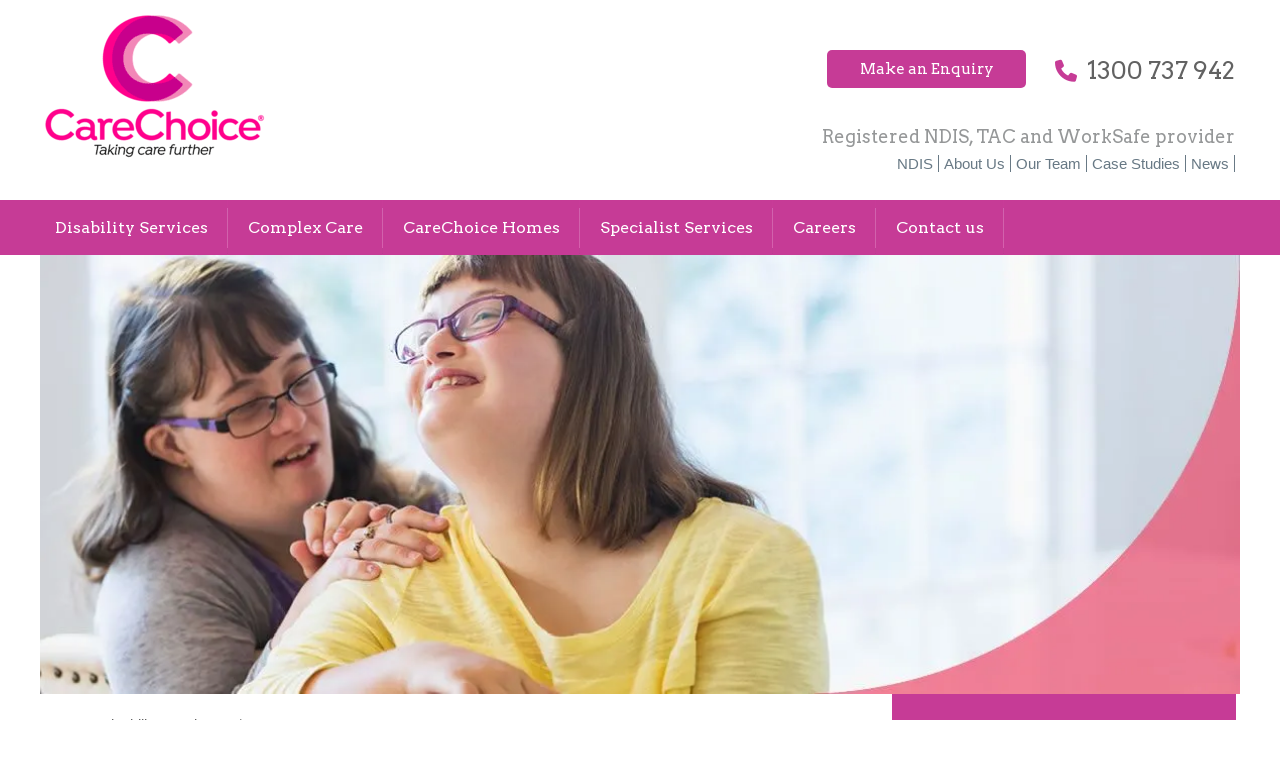

--- FILE ---
content_type: text/html; charset=UTF-8
request_url: https://www.carechoice.com.au/disability-services/who-we-support/
body_size: 37992
content:
<!DOCTYPE html><html lang="en-US" class="no-js"><head><script>if(navigator.userAgent.match(/MSIE|Internet Explorer/i)||navigator.userAgent.match(/Trident\/7\..*?rv:11/i)){let e=document.location.href;if(!e.match(/[?&]nonitro/)){if(e.indexOf("?")==-1){if(e.indexOf("#")==-1){document.location.href=e+"?nonitro=1"}else{document.location.href=e.replace("#","?nonitro=1#")}}else{if(e.indexOf("#")==-1){document.location.href=e+"&nonitro=1"}else{document.location.href=e.replace("#","&nonitro=1#")}}}}</script><link rel="preconnect" href="https://www.googletagmanager.com" /><link rel="preconnect" href="https://cdn-dchhp.nitrocdn.com" /><meta charset="UTF-8" /><meta http-equiv="X-UA-Compatible" content="IE=edge,chrome=1" /><title>Disability Support Victoria | CareChoice</title><meta name="viewport" content="width=device-width, initial-scale=1, minimum-scale=1, maximum-scale=1" /><meta name='robots' content='index, follow, max-image-preview:large, max-snippet:-1, max-video-preview:-1' /><meta name="description" content="Looking for disability support services for you or your family? CareChoice provides quality disability support &amp; attendant care for any disability." /><meta property="og:locale" content="en_US" /><meta property="og:type" content="article" /><meta property="og:title" content="Disability Support Victoria | CareChoice" /><meta property="og:description" content="Looking for disability support services for you or your family? CareChoice provides quality disability support &amp; attendant care for any disability." /><meta property="og:url" content="https://www.carechoice.com.au/disability-services/who-we-support/" /><meta property="og:site_name" content="CareChoice" /><meta property="article:publisher" content="https://www.facebook.com/carechoiceaus/" /><meta property="article:modified_time" content="2025-04-16T23:09:38+00:00" /><meta name="facebook-domain-verification" content="f7eo6fod04f0c64a5vyw5i4glmrl5t" /><meta name="msapplication-TileImage" content="https://www.carechoice.com.au/wp-content/uploads/2023/03/cropped-Care_Choice®_Logo_Stacked_RGB-270x270.png" /><meta name="generator" content="NitroPack" /><script>var NPSH,NitroScrollHelper;NPSH=NitroScrollHelper=function(){let e=null;const o=window.sessionStorage.getItem("nitroScrollPos");function t(){let e=JSON.parse(window.sessionStorage.getItem("nitroScrollPos"))||{};if(typeof e!=="object"){e={}}e[document.URL]=window.scrollY;window.sessionStorage.setItem("nitroScrollPos",JSON.stringify(e))}window.addEventListener("scroll",function(){if(e!==null){clearTimeout(e)}e=setTimeout(t,200)},{passive:true});let r={};r.getScrollPos=()=>{if(!o){return 0}const e=JSON.parse(o);return e[document.URL]||0};r.isScrolled=()=>{return r.getScrollPos()>document.documentElement.clientHeight*.5};return r}();</script><script>(function(){var a=false;var e=document.documentElement.classList;var i=navigator.userAgent.toLowerCase();var n=["android","iphone","ipad"];var r=n.length;var o;var d=null;for(var t=0;t<r;t++){o=n[t];if(i.indexOf(o)>-1)d=o;if(e.contains(o)){a=true;e.remove(o)}}if(a&&d){e.add(d);if(d=="iphone"||d=="ipad"){e.add("ios")}}})();</script><script type="text/worker" id="nitro-web-worker">var preloadRequests=0;var remainingCount={};var baseURI="";self.onmessage=function(e){switch(e.data.cmd){case"RESOURCE_PRELOAD":var o=e.data.requestId;remainingCount[o]=0;e.data.resources.forEach(function(e){preload(e,function(o){return function(){console.log(o+" DONE: "+e);if(--remainingCount[o]==0){self.postMessage({cmd:"RESOURCE_PRELOAD",requestId:o})}}}(o));remainingCount[o]++});break;case"SET_BASEURI":baseURI=e.data.uri;break}};async function preload(e,o){if(typeof URL!=="undefined"&&baseURI){try{var a=new URL(e,baseURI);e=a.href}catch(e){console.log("Worker error: "+e.message)}}console.log("Preloading "+e);try{var n=new Request(e,{mode:"no-cors",redirect:"follow"});await fetch(n);o()}catch(a){console.log(a);var r=new XMLHttpRequest;r.responseType="blob";r.onload=o;r.onerror=o;r.open("GET",e,true);r.send()}}</script><script id="nprl">(()=>{if(window.NPRL!=undefined)return;(function(e){var t=e.prototype;t.after||(t.after=function(){var e,t=arguments,n=t.length,r=0,i=this,o=i.parentNode,a=Node,c=String,u=document;if(o!==null){while(r<n){(e=t[r])instanceof a?(i=i.nextSibling)!==null?o.insertBefore(e,i):o.appendChild(e):o.appendChild(u.createTextNode(c(e)));++r}}})})(Element);var e,t;e=t=function(){var t=false;var r=window.URL||window.webkitURL;var i=true;var o=true;var a=2;var c=null;var u=null;var d=true;var s=window.nitroGtmExcludes!=undefined;var l=s?JSON.parse(atob(window.nitroGtmExcludes)).map(e=>new RegExp(e)):[];var f;var m;var v=null;var p=null;var g=null;var h={touch:["touchmove","touchend"],default:["mousemove","click","keydown","wheel"]};var E=true;var y=[];var w=false;var b=[];var S=0;var N=0;var L=false;var T=0;var R=null;var O=false;var A=false;var C=false;var P=[];var I=[];var M=[];var k=[];var x=false;var _={};var j=new Map;var B="noModule"in HTMLScriptElement.prototype;var q=requestAnimationFrame||mozRequestAnimationFrame||webkitRequestAnimationFrame||msRequestAnimationFrame;const D="gtm.js?id=";function H(e,t){if(!_[e]){_[e]=[]}_[e].push(t)}function U(e,t){if(_[e]){var n=0,r=_[e];for(var n=0;n<r.length;n++){r[n].call(this,t)}}}function Y(){(function(e,t){var r=null;var i=function(e){r(e)};var o=null;var a={};var c=null;var u=null;var d=0;e.addEventListener(t,function(r){if(["load","DOMContentLoaded"].indexOf(t)!=-1){if(u){Q(function(){e.triggerNitroEvent(t)})}c=true}else if(t=="readystatechange"){d++;n.ogReadyState=d==1?"interactive":"complete";if(u&&u>=d){n.documentReadyState=n.ogReadyState;Q(function(){e.triggerNitroEvent(t)})}}});e.addEventListener(t+"Nitro",function(e){if(["load","DOMContentLoaded"].indexOf(t)!=-1){if(!c){e.preventDefault();e.stopImmediatePropagation()}else{}u=true}else if(t=="readystatechange"){u=n.documentReadyState=="interactive"?1:2;if(d<u){e.preventDefault();e.stopImmediatePropagation()}}});switch(t){case"load":o="onload";break;case"readystatechange":o="onreadystatechange";break;case"pageshow":o="onpageshow";break;default:o=null;break}if(o){Object.defineProperty(e,o,{get:function(){return r},set:function(n){if(typeof n!=="function"){r=null;e.removeEventListener(t+"Nitro",i)}else{if(!r){e.addEventListener(t+"Nitro",i)}r=n}}})}Object.defineProperty(e,"addEventListener"+t,{value:function(r){if(r!=t||!n.startedScriptLoading||document.currentScript&&document.currentScript.hasAttribute("nitro-exclude")){}else{arguments[0]+="Nitro"}e.ogAddEventListener.apply(e,arguments);a[arguments[1]]=arguments[0]}});Object.defineProperty(e,"removeEventListener"+t,{value:function(t){var n=a[arguments[1]];arguments[0]=n;e.ogRemoveEventListener.apply(e,arguments)}});Object.defineProperty(e,"triggerNitroEvent"+t,{value:function(t,n){n=n||e;var r=new Event(t+"Nitro",{bubbles:true});r.isNitroPack=true;Object.defineProperty(r,"type",{get:function(){return t},set:function(){}});Object.defineProperty(r,"target",{get:function(){return n},set:function(){}});e.dispatchEvent(r)}});if(typeof e.triggerNitroEvent==="undefined"){(function(){var t=e.addEventListener;var n=e.removeEventListener;Object.defineProperty(e,"ogAddEventListener",{value:t});Object.defineProperty(e,"ogRemoveEventListener",{value:n});Object.defineProperty(e,"addEventListener",{value:function(n){var r="addEventListener"+n;if(typeof e[r]!=="undefined"){e[r].apply(e,arguments)}else{t.apply(e,arguments)}},writable:true});Object.defineProperty(e,"removeEventListener",{value:function(t){var r="removeEventListener"+t;if(typeof e[r]!=="undefined"){e[r].apply(e,arguments)}else{n.apply(e,arguments)}}});Object.defineProperty(e,"triggerNitroEvent",{value:function(t,n){var r="triggerNitroEvent"+t;if(typeof e[r]!=="undefined"){e[r].apply(e,arguments)}}})})()}}).apply(null,arguments)}Y(window,"load");Y(window,"pageshow");Y(window,"DOMContentLoaded");Y(document,"DOMContentLoaded");Y(document,"readystatechange");try{var F=new Worker(r.createObjectURL(new Blob([document.getElementById("nitro-web-worker").textContent],{type:"text/javascript"})))}catch(e){var F=new Worker("data:text/javascript;base64,"+btoa(document.getElementById("nitro-web-worker").textContent))}F.onmessage=function(e){if(e.data.cmd=="RESOURCE_PRELOAD"){U(e.data.requestId,e)}};if(typeof document.baseURI!=="undefined"){F.postMessage({cmd:"SET_BASEURI",uri:document.baseURI})}var G=function(e){if(--S==0){Q(K)}};var W=function(e){e.target.removeEventListener("load",W);e.target.removeEventListener("error",W);e.target.removeEventListener("nitroTimeout",W);if(e.type!="nitroTimeout"){clearTimeout(e.target.nitroTimeout)}if(--N==0&&S==0){Q(J)}};var X=function(e){var t=e.textContent;try{var n=r.createObjectURL(new Blob([t.replace(/^(?:<!--)?(.*?)(?:-->)?$/gm,"$1")],{type:"text/javascript"}))}catch(e){var n="data:text/javascript;base64,"+btoa(t.replace(/^(?:<!--)?(.*?)(?:-->)?$/gm,"$1"))}return n};var K=function(){n.documentReadyState="interactive";document.triggerNitroEvent("readystatechange");document.triggerNitroEvent("DOMContentLoaded");if(window.pageYOffset||window.pageXOffset){window.dispatchEvent(new Event("scroll"))}A=true;Q(function(){if(N==0){Q(J)}Q($)})};var J=function(){if(!A||O)return;O=true;R.disconnect();en();n.documentReadyState="complete";document.triggerNitroEvent("readystatechange");window.triggerNitroEvent("load",document);window.triggerNitroEvent("pageshow",document);if(window.pageYOffset||window.pageXOffset||location.hash){let e=typeof history.scrollRestoration!=="undefined"&&history.scrollRestoration=="auto";if(e&&typeof NPSH!=="undefined"&&NPSH.getScrollPos()>0&&window.pageYOffset>document.documentElement.clientHeight*.5){window.scrollTo(0,NPSH.getScrollPos())}else if(location.hash){try{let e=document.querySelector(location.hash);if(e){e.scrollIntoView()}}catch(e){}}}var e=null;if(a==1){e=eo}else{e=eu}Q(e)};var Q=function(e){setTimeout(e,0)};var V=function(e){if(e.type=="touchend"||e.type=="click"){g=e}};var $=function(){if(d&&g){setTimeout(function(e){return function(){var t=function(e,t,n){var r=new Event(e,{bubbles:true,cancelable:true});if(e=="click"){r.clientX=t;r.clientY=n}else{r.touches=[{clientX:t,clientY:n}]}return r};var n;if(e.type=="touchend"){var r=e.changedTouches[0];n=document.elementFromPoint(r.clientX,r.clientY);n.dispatchEvent(t("touchstart"),r.clientX,r.clientY);n.dispatchEvent(t("touchend"),r.clientX,r.clientY);n.dispatchEvent(t("click"),r.clientX,r.clientY)}else if(e.type=="click"){n=document.elementFromPoint(e.clientX,e.clientY);n.dispatchEvent(t("click"),e.clientX,e.clientY)}}}(g),150);g=null}};var z=function(e){if(e.tagName=="SCRIPT"&&!e.hasAttribute("data-nitro-for-id")&&!e.hasAttribute("nitro-document-write")||e.tagName=="IMG"&&(e.hasAttribute("src")||e.hasAttribute("srcset"))||e.tagName=="IFRAME"&&e.hasAttribute("src")||e.tagName=="LINK"&&e.hasAttribute("href")&&e.hasAttribute("rel")&&e.getAttribute("rel")=="stylesheet"){if(e.tagName==="IFRAME"&&e.src.indexOf("about:blank")>-1){return}var t="";switch(e.tagName){case"LINK":t=e.href;break;case"IMG":if(k.indexOf(e)>-1)return;t=e.srcset||e.src;break;default:t=e.src;break}var n=e.getAttribute("type");if(!t&&e.tagName!=="SCRIPT")return;if((e.tagName=="IMG"||e.tagName=="LINK")&&(t.indexOf("data:")===0||t.indexOf("blob:")===0))return;if(e.tagName=="SCRIPT"&&n&&n!=="text/javascript"&&n!=="application/javascript"){if(n!=="module"||!B)return}if(e.tagName==="SCRIPT"){if(k.indexOf(e)>-1)return;if(e.noModule&&B){return}let t=null;if(document.currentScript){if(document.currentScript.src&&document.currentScript.src.indexOf(D)>-1){t=document.currentScript}if(document.currentScript.hasAttribute("data-nitro-gtm-id")){e.setAttribute("data-nitro-gtm-id",document.currentScript.getAttribute("data-nitro-gtm-id"))}}else if(window.nitroCurrentScript){if(window.nitroCurrentScript.src&&window.nitroCurrentScript.src.indexOf(D)>-1){t=window.nitroCurrentScript}}if(t&&s){let n=false;for(const t of l){n=e.src?t.test(e.src):t.test(e.textContent);if(n){break}}if(!n){e.type="text/googletagmanagerscript";let n=t.hasAttribute("data-nitro-gtm-id")?t.getAttribute("data-nitro-gtm-id"):t.id;if(!j.has(n)){j.set(n,[])}let r=j.get(n);r.push(e);return}}if(!e.src){if(e.textContent.length>0){e.textContent+="\n;if(document.currentScript.nitroTimeout) {clearTimeout(document.currentScript.nitroTimeout);}; setTimeout(function() { this.dispatchEvent(new Event('load')); }.bind(document.currentScript), 0);"}else{return}}else{}k.push(e)}if(!e.hasOwnProperty("nitroTimeout")){N++;e.addEventListener("load",W,true);e.addEventListener("error",W,true);e.addEventListener("nitroTimeout",W,true);e.nitroTimeout=setTimeout(function(){console.log("Resource timed out",e);e.dispatchEvent(new Event("nitroTimeout"))},5e3)}}};var Z=function(e){if(e.hasOwnProperty("nitroTimeout")&&e.nitroTimeout){clearTimeout(e.nitroTimeout);e.nitroTimeout=null;e.dispatchEvent(new Event("nitroTimeout"))}};document.documentElement.addEventListener("load",function(e){if(e.target.tagName=="SCRIPT"||e.target.tagName=="IMG"){k.push(e.target)}},true);document.documentElement.addEventListener("error",function(e){if(e.target.tagName=="SCRIPT"||e.target.tagName=="IMG"){k.push(e.target)}},true);var ee=["appendChild","replaceChild","insertBefore","prepend","append","before","after","replaceWith","insertAdjacentElement"];var et=function(){if(s){window._nitro_setTimeout=window.setTimeout;window.setTimeout=function(e,t,...n){let r=document.currentScript||window.nitroCurrentScript;if(!r||r.src&&r.src.indexOf(D)==-1){return window._nitro_setTimeout.call(window,e,t,...n)}return window._nitro_setTimeout.call(window,function(e,t){return function(...n){window.nitroCurrentScript=e;t(...n)}}(r,e),t,...n)}}ee.forEach(function(e){HTMLElement.prototype["og"+e]=HTMLElement.prototype[e];HTMLElement.prototype[e]=function(...t){if(this.parentNode||this===document.documentElement){switch(e){case"replaceChild":case"insertBefore":t.pop();break;case"insertAdjacentElement":t.shift();break}t.forEach(function(e){if(!e)return;if(e.tagName=="SCRIPT"){z(e)}else{if(e.children&&e.children.length>0){e.querySelectorAll("script").forEach(z)}}})}return this["og"+e].apply(this,arguments)}})};var en=function(){if(s&&typeof window._nitro_setTimeout==="function"){window.setTimeout=window._nitro_setTimeout}ee.forEach(function(e){HTMLElement.prototype[e]=HTMLElement.prototype["og"+e]})};var er=async function(){if(o){ef(f);ef(V);if(v){clearTimeout(v);v=null}}if(T===1){L=true;return}else if(T===0){T=-1}n.startedScriptLoading=true;Object.defineProperty(document,"readyState",{get:function(){return n.documentReadyState},set:function(){}});var e=document.documentElement;var t={attributes:true,attributeFilter:["src"],childList:true,subtree:true};R=new MutationObserver(function(e,t){e.forEach(function(e){if(e.type=="childList"&&e.addedNodes.length>0){e.addedNodes.forEach(function(e){if(!document.documentElement.contains(e)){return}if(e.tagName=="IMG"||e.tagName=="IFRAME"||e.tagName=="LINK"){z(e)}})}if(e.type=="childList"&&e.removedNodes.length>0){e.removedNodes.forEach(function(e){if(e.tagName=="IFRAME"||e.tagName=="LINK"){Z(e)}})}if(e.type=="attributes"){var t=e.target;if(!document.documentElement.contains(t)){return}if(t.tagName=="IFRAME"||t.tagName=="LINK"||t.tagName=="IMG"||t.tagName=="SCRIPT"){z(t)}}})});R.observe(e,t);if(!s){et()}await Promise.all(P);var r=b.shift();var i=null;var a=false;while(r){var c;var u=JSON.parse(atob(r.meta));var d=u.delay;if(r.type=="inline"){var l=document.getElementById(r.id);if(l){l.remove()}else{r=b.shift();continue}c=X(l);if(c===false){r=b.shift();continue}}else{c=r.src}if(!a&&r.type!="inline"&&(typeof u.attributes.async!="undefined"||typeof u.attributes.defer!="undefined")){if(i===null){i=r}else if(i===r){a=true}if(!a){b.push(r);r=b.shift();continue}}var m=document.createElement("script");m.src=c;m.setAttribute("data-nitro-for-id",r.id);for(var p in u.attributes){try{if(u.attributes[p]===false){m.setAttribute(p,"")}else{m.setAttribute(p,u.attributes[p])}}catch(e){console.log("Error while setting script attribute",m,e)}}m.async=false;if(u.canonicalLink!=""&&Object.getOwnPropertyDescriptor(m,"src")?.configurable!==false){(e=>{Object.defineProperty(m,"src",{get:function(){return e.canonicalLink},set:function(){}})})(u)}if(d){setTimeout((function(e,t){var n=document.querySelector("[data-nitro-marker-id='"+t+"']");if(n){n.after(e)}else{document.head.appendChild(e)}}).bind(null,m,r.id),d)}else{m.addEventListener("load",G);m.addEventListener("error",G);if(!m.noModule||!B){S++}var g=document.querySelector("[data-nitro-marker-id='"+r.id+"']");if(g){Q(function(e,t){return function(){e.after(t)}}(g,m))}else{Q(function(e){return function(){document.head.appendChild(e)}}(m))}}r=b.shift()}};var ei=function(){var e=document.getElementById("nitro-deferred-styles");var t=document.createElement("div");t.innerHTML=e.textContent;return t};var eo=async function(e){isPreload=e&&e.type=="NitroPreload";if(!isPreload){T=-1;E=false;if(o){ef(f);ef(V);if(v){clearTimeout(v);v=null}}}if(w===false){var t=ei();let e=t.querySelectorAll('style,link[rel="stylesheet"]');w=e.length;if(w){let e=document.getElementById("nitro-deferred-styles-marker");e.replaceWith.apply(e,t.childNodes)}else if(isPreload){Q(ed)}else{es()}}else if(w===0&&!isPreload){es()}};var ea=function(){var e=ei();var t=e.childNodes;var n;var r=[];for(var i=0;i<t.length;i++){n=t[i];if(n.href){r.push(n.href)}}var o="css-preload";H(o,function(e){eo(new Event("NitroPreload"))});if(r.length){F.postMessage({cmd:"RESOURCE_PRELOAD",resources:r,requestId:o})}else{Q(function(){U(o)})}};var ec=function(){if(T===-1)return;T=1;var e=[];var t,n;for(var r=0;r<b.length;r++){t=b[r];if(t.type!="inline"){if(t.src){n=JSON.parse(atob(t.meta));if(n.delay)continue;if(n.attributes.type&&n.attributes.type=="module"&&!B)continue;e.push(t.src)}}}if(e.length){var i="js-preload";H(i,function(e){T=2;if(L){Q(er)}});F.postMessage({cmd:"RESOURCE_PRELOAD",resources:e,requestId:i})}};var eu=function(){while(I.length){style=I.shift();if(style.hasAttribute("nitropack-onload")){style.setAttribute("onload",style.getAttribute("nitropack-onload"));Q(function(e){return function(){e.dispatchEvent(new Event("load"))}}(style))}}while(M.length){style=M.shift();if(style.hasAttribute("nitropack-onerror")){style.setAttribute("onerror",style.getAttribute("nitropack-onerror"));Q(function(e){return function(){e.dispatchEvent(new Event("error"))}}(style))}}};var ed=function(){if(!x){if(i){Q(function(){var e=document.getElementById("nitro-critical-css");if(e){e.remove()}})}x=true;onStylesLoadEvent=new Event("NitroStylesLoaded");onStylesLoadEvent.isNitroPack=true;window.dispatchEvent(onStylesLoadEvent)}};var es=function(){if(a==2){Q(er)}else{eu()}};var el=function(e){m.forEach(function(t){document.addEventListener(t,e,true)})};var ef=function(e){m.forEach(function(t){document.removeEventListener(t,e,true)})};if(s){et()}return{setAutoRemoveCriticalCss:function(e){i=e},registerScript:function(e,t,n){b.push({type:"remote",src:e,id:t,meta:n})},registerInlineScript:function(e,t){b.push({type:"inline",id:e,meta:t})},registerStyle:function(e,t,n){y.push({href:e,rel:t,media:n})},onLoadStyle:function(e){I.push(e);if(w!==false&&--w==0){Q(ed);if(E){E=false}else{es()}}},onErrorStyle:function(e){M.push(e);if(w!==false&&--w==0){Q(ed);if(E){E=false}else{es()}}},loadJs:function(e,t){if(!e.src){var n=X(e);if(n!==false){e.src=n;e.textContent=""}}if(t){Q(function(e,t){return function(){e.after(t)}}(t,e))}else{Q(function(e){return function(){document.head.appendChild(e)}}(e))}},loadQueuedResources:async function(){window.dispatchEvent(new Event("NitroBootStart"));if(p){clearTimeout(p);p=null}window.removeEventListener("load",e.loadQueuedResources);f=a==1?er:eo;if(!o||g){Q(f)}else{if(navigator.userAgent.indexOf(" Edge/")==-1){ea();H("css-preload",ec)}el(f);if(u){if(c){v=setTimeout(f,c)}}else{}}},fontPreload:function(e){var t="critical-fonts";H(t,function(e){document.getElementById("nitro-critical-fonts").type="text/css"});F.postMessage({cmd:"RESOURCE_PRELOAD",resources:e,requestId:t})},boot:function(){if(t)return;t=true;C=typeof NPSH!=="undefined"&&NPSH.isScrolled();let n=document.prerendering;if(location.hash||C||n){o=false}m=h.default.concat(h.touch);p=setTimeout(e.loadQueuedResources,1500);el(V);if(C){e.loadQueuedResources()}else{window.addEventListener("load",e.loadQueuedResources)}},addPrerequisite:function(e){P.push(e)},getTagManagerNodes:function(e){if(!e)return j;return j.get(e)??[]}}}();var n,r;n=r=function(){var t=document.write;return{documentWrite:function(n,r){if(n&&n.hasAttribute("nitro-exclude")){return t.call(document,r)}var i=null;if(n.documentWriteContainer){i=n.documentWriteContainer}else{i=document.createElement("span");n.documentWriteContainer=i}var o=null;if(n){if(n.hasAttribute("data-nitro-for-id")){o=document.querySelector('template[data-nitro-marker-id="'+n.getAttribute("data-nitro-for-id")+'"]')}else{o=n}}i.innerHTML+=r;i.querySelectorAll("script").forEach(function(e){e.setAttribute("nitro-document-write","")});if(!i.parentNode){if(o){o.parentNode.insertBefore(i,o)}else{document.body.appendChild(i)}}var a=document.createElement("span");a.innerHTML=r;var c=a.querySelectorAll("script");if(c.length){c.forEach(function(t){var n=t.getAttributeNames();var r=document.createElement("script");n.forEach(function(e){r.setAttribute(e,t.getAttribute(e))});r.async=false;if(!t.src&&t.textContent){r.textContent=t.textContent}e.loadJs(r,o)})}},TrustLogo:function(e,t){var n=document.getElementById(e);var r=document.createElement("img");r.src=t;n.parentNode.insertBefore(r,n)},documentReadyState:"loading",ogReadyState:document.readyState,startedScriptLoading:false,loadScriptDelayed:function(e,t){setTimeout(function(){var t=document.createElement("script");t.src=e;document.head.appendChild(t)},t)}}}();document.write=function(e){n.documentWrite(document.currentScript,e)};document.writeln=function(e){n.documentWrite(document.currentScript,e+"\n")};window.NPRL=e;window.NitroResourceLoader=t;window.NPh=n;window.NitroPackHelper=r})();</script><template id="nitro-deferred-styles-marker"></template><style id="nitro-fonts">@font-face{font-family:"Arvo";font-style:normal;font-weight:400;src:url("https://fonts.gstatic.com/s/arvo/v23/tDbD2oWUg0MKqScQ7Z7o_vo.woff2") format("woff2");unicode-range:U+0000-00FF,U+0131,U+0152-0153,U+02BB-02BC,U+02C6,U+02DA,U+02DC,U+0304,U+0308,U+0329,U+2000-206F,U+20AC,U+2122,U+2191,U+2193,U+2212,U+2215,U+FEFF,U+FFFD;font-display:swap}@font-face{font-family:"Arvo";font-style:normal;font-weight:700;src:url("https://fonts.gstatic.com/s/arvo/v23/tDbM2oWUg0MKoZw1-LPK89D4hAA.woff2") format("woff2");unicode-range:U+0000-00FF,U+0131,U+0152-0153,U+02BB-02BC,U+02C6,U+02DA,U+02DC,U+0304,U+0308,U+0329,U+2000-206F,U+20AC,U+2122,U+2191,U+2193,U+2212,U+2215,U+FEFF,U+FFFD;font-display:swap}@font-face{font-family:"Font Awesome 6 Brands";font-style:normal;font-weight:400;font-display:swap;src:url("https://cdn-dchhp.nitrocdn.com/PmUJmsGaVWZwhTKKJkGWaffVHehoqSmz/assets/static/source/rev-04aa702/cdnjs.cloudflare.com/ajax/libs/font-awesome/6.4.0/webfonts/fa-brands-400.woff2") format("woff2")}</style><style type="text/css" id="nitro-critical-css">*{box-sizing:border-box}ul{box-sizing:border-box}:root{--wp-block-synced-color:#7a00df;--wp-block-synced-color--rgb:122,0,223;--wp-bound-block-color:var(--wp-block-synced-color);--wp-editor-canvas-background:#ddd;--wp-admin-theme-color:#007cba;--wp-admin-theme-color--rgb:0,124,186;--wp-admin-theme-color-darker-10:#006ba1;--wp-admin-theme-color-darker-10--rgb:0,107,160.5;--wp-admin-theme-color-darker-20:#005a87;--wp-admin-theme-color-darker-20--rgb:0,90,135;--wp-admin-border-width-focus:2px}:root{--wp--preset--font-size--normal:16px;--wp--preset--font-size--huge:42px}:root{--wp--preset--aspect-ratio--square:1;--wp--preset--aspect-ratio--4-3:4/3;--wp--preset--aspect-ratio--3-4:3/4;--wp--preset--aspect-ratio--3-2:3/2;--wp--preset--aspect-ratio--2-3:2/3;--wp--preset--aspect-ratio--16-9:16/9;--wp--preset--aspect-ratio--9-16:9/16;--wp--preset--color--black:#000;--wp--preset--color--cyan-bluish-gray:#abb8c3;--wp--preset--color--white:#fff;--wp--preset--color--pale-pink:#f78da7;--wp--preset--color--vivid-red:#cf2e2e;--wp--preset--color--luminous-vivid-orange:#ff6900;--wp--preset--color--luminous-vivid-amber:#fcb900;--wp--preset--color--light-green-cyan:#7bdcb5;--wp--preset--color--vivid-green-cyan:#00d084;--wp--preset--color--pale-cyan-blue:#8ed1fc;--wp--preset--color--vivid-cyan-blue:#0693e3;--wp--preset--color--vivid-purple:#9b51e0;--wp--preset--gradient--vivid-cyan-blue-to-vivid-purple:linear-gradient(135deg,#0693e3 0%,#9b51e0 100%);--wp--preset--gradient--light-green-cyan-to-vivid-green-cyan:linear-gradient(135deg,#7adcb4 0%,#00d082 100%);--wp--preset--gradient--luminous-vivid-amber-to-luminous-vivid-orange:linear-gradient(135deg,#fcb900 0%,#ff6900 100%);--wp--preset--gradient--luminous-vivid-orange-to-vivid-red:linear-gradient(135deg,#ff6900 0%,#cf2e2e 100%);--wp--preset--gradient--very-light-gray-to-cyan-bluish-gray:linear-gradient(135deg,#eee 0%,#a9b8c3 100%);--wp--preset--gradient--cool-to-warm-spectrum:linear-gradient(135deg,#4aeadc 0%,#9778d1 20%,#cf2aba 40%,#ee2c82 60%,#fb6962 80%,#fef84c 100%);--wp--preset--gradient--blush-light-purple:linear-gradient(135deg,#ffceec 0%,#9896f0 100%);--wp--preset--gradient--blush-bordeaux:linear-gradient(135deg,#fecda5 0%,#fe2d2d 50%,#6b003e 100%);--wp--preset--gradient--luminous-dusk:linear-gradient(135deg,#ffcb70 0%,#c751c0 50%,#4158d0 100%);--wp--preset--gradient--pale-ocean:linear-gradient(135deg,#fff5cb 0%,#b6e3d4 50%,#33a7b5 100%);--wp--preset--gradient--electric-grass:linear-gradient(135deg,#caf880 0%,#71ce7e 100%);--wp--preset--gradient--midnight:linear-gradient(135deg,#020381 0%,#2874fc 100%);--wp--preset--font-size--small:13px;--wp--preset--font-size--medium:20px;--wp--preset--font-size--large:36px;--wp--preset--font-size--x-large:42px;--wp--preset--spacing--20:.44rem;--wp--preset--spacing--30:.67rem;--wp--preset--spacing--40:1rem;--wp--preset--spacing--50:1.5rem;--wp--preset--spacing--60:2.25rem;--wp--preset--spacing--70:3.38rem;--wp--preset--spacing--80:5.06rem;--wp--preset--shadow--natural:6px 6px 9px rgba(0,0,0,.2);--wp--preset--shadow--deep:12px 12px 50px rgba(0,0,0,.4);--wp--preset--shadow--sharp:6px 6px 0px rgba(0,0,0,.2);--wp--preset--shadow--outlined:6px 6px 0px -3px #fff,6px 6px #000;--wp--preset--shadow--crisp:6px 6px 0px #000}:root{--wp-admin-theme-color:#3858e9;--wp-admin-theme-color--rgb:56,88,233;--wp-admin-theme-color-darker-10:#2145e6;--wp-admin-theme-color-darker-10--rgb:33.0384615385,68.7307692308,230.4615384615;--wp-admin-theme-color-darker-20:#183ad6;--wp-admin-theme-color-darker-20--rgb:23.6923076923,58.1538461538,214.3076923077;--wp-admin-border-width-focus:2px}:root{--wp-block-synced-color:#7a00df;--wp-block-synced-color--rgb:122,0,223;--wp-bound-block-color:var(--wp-block-synced-color);--wp-editor-canvas-background:#ddd;--wp-admin-theme-color:#007cba;--wp-admin-theme-color--rgb:0,124,186;--wp-admin-theme-color-darker-10:#006ba1;--wp-admin-theme-color-darker-10--rgb:0,107,160.5;--wp-admin-theme-color-darker-20:#005a87;--wp-admin-theme-color-darker-20--rgb:0,90,135;--wp-admin-border-width-focus:2px}nav,section{display:block}html{font-size:100%;-webkit-text-size-adjust:100%;-ms-text-size-adjust:100%}html{font-family:sans-serif;color:#222}body{margin:0;font-size:1em;line-height:1}p{padding:0;margin:0}h1,h2,h3{text-decoration:none;padding:0;color:#444;margin:0;font-family:"Helvetica Neue",Helvetica,Arial,sans-serif;font-weight:700}a{color:#266e9e;text-decoration:none}strong{font-weight:bold}hr{display:block;height:1px;border:0;border-top:1px solid #ccc;margin:1em 0;padding:0}ul{margin:0;padding:0;list-style:none}nav ul{list-style:none;list-style-image:none;margin:0;padding:0}img{border:0;-ms-interpolation-mode:bicubic;vertical-align:middle}*{-webkit-box-sizing:border-box;-moz-box-sizing:border-box;box-sizing:border-box}.clearfix:before{content:"";display:table}.clearfix:after{clear:both}.fw{width:100%}@media screen and (max-width:400px){@-ms-viewport{width:320px}}@media screen{.grid-container:before,.clearfix:before,.grid-container:after,.clearfix:after{content:".";display:block;overflow:hidden;visibility:hidden;font-size:0;line-height:0;width:0;height:0}.grid-container:after,.clearfix:after{clear:both}.grid-container{margin-left:auto;margin-right:auto;max-width:1200px;padding-left:10px;padding-right:10px}.grid-20,.grid-30,.tablet-grid-30,.grid-50,.tablet-grid-50,.grid-70,.grid-100,.mobile-grid-100{-webkit-box-sizing:border-box;-moz-box-sizing:border-box;box-sizing:border-box;padding-left:10px;padding-right:10px}.grid-parent{padding-left:0;padding-right:0}body{min-width:320px}}@media screen and (max-width:767px){.mobile-grid-100:before,.mobile-grid-100:after{content:".";display:block;overflow:hidden;visibility:hidden;font-size:0;line-height:0;width:0;height:0}.mobile-grid-100:after{clear:both}.mobile-grid-100{clear:both;width:100%}}@media screen and (min-width:768px) and (max-width:1024px){.tablet-grid-30{float:left;width:30%}.tablet-grid-50{float:left;width:50%}}@media screen and (min-width:1025px){.grid-100:before,.grid-100:after{content:".";display:block;overflow:hidden;visibility:hidden;font-size:0;line-height:0;width:0;height:0}.grid-100:after{clear:both}.push-30{position:relative}.grid-20{float:left;width:20%}.grid-30{float:left;width:30%}.push-30{left:30%}.grid-50{float:left;width:50%}.grid-70{float:left;width:70%}.grid-100{clear:both;width:100%}}.nav{position:relative;font-size:14px;font-weight:normal;-webkit-font-smoothing:antialiased;font-family:"museo-slab"}.nav-list{text-align:left}.menu-item{float:left;zoom:1;position:relative}.nav .menu-item a{display:block;color:#fff;padding:0px 25px;line-height:55px;font-size:16px;font-family:"Arvo",serif;background:url("https://cdn-dchhp.nitrocdn.com/PmUJmsGaVWZwhTKKJkGWaffVHehoqSmz/assets/images/optimized/rev-bf80836/www.carechoice.com.au/wp-content/themes/carechoice/images/desktop-nav-li.jpg") top right no-repeat}.nav .sub-menu{display:none;position:absolute;left:0;width:310px;z-index:5000}.nav .sub-menu .menu-item a{color:#fff;background:#b13185;line-height:50px;display:block;padding:0 0 0 30px;width:310px}@media only screen and (min-width:320px) and (max-width:1024px){.nav .nav-list{display:none}.nav .menu-item{width:100%;float:none}.nav .menu-item>a{background:#c63b96;color:#fff;line-height:50px;padding:0 0 0 30px;border-bottom:1px solid #d162ab}.nav .sub-menu{position:static;width:100%}.nav .sub-menu .menu-item a{background:#b13185;display:block;padding:0 0 0 30px;width:100%}}.fa{display:inline-block;font-family:FontAwesome;font-style:normal;font-weight:normal;line-height:1;-webkit-font-smoothing:antialiased;-moz-osx-font-smoothing:grayscale}.fa-phone:before{content:""}body{font-size:15px;line-height:22px;color:#7c7c7c !important;font-family:Arial,Helvetica,sans-serif}h1,h2,h3{font-weight:400;padding-top:10px;padding-bottom:10px;font-family:"museo-slab"}h1{font-size:25px;line-height:30px;color:#5f5e61}h2{font-size:20px;line-height:30px;color:#7c7c7c;border-bottom:1px solid #f3f5f7;padding-bottom:13px;margin-bottom:10px}h3{font-size:25px;line-height:22px;color:#7c7c7c}p{font-size:15px;line-height:22px;color:#8c8c8c;padding:5px 0;font-family:Arial,Helvetica,sans-serif}ul{margin:0;padding:0}li{font-size:15px;line-height:22px;color:#7c7c7c;font-family:Arial,Helvetica,sans-serif}hr{outline:none;border:none;border-top:1px solid #e8e8e8;margin:10px 0px}a{color:#c63b96;text-decoration:none}.grid-container{margin:0 auto;max-width:1230px;padding:0}.header-phone{color:#c63b96;font-family:"Arvo",serif;font-size:24px}.header-phone i{margin-right:5px;font-size:22px}.header-slogan{color:#959798;font-family:"Arvo",serif;font-size:18px}.top-menu{text-align:right;float:right;padding-top:0px}.top-menu li{display:inline}.top-menu li a{color:#687985;padding:0 5px;border-right:1px solid #687985;font-size:15px}.nav-bar{background:#c63b96}.sidebar .menu-item{float:none}.banner-bar{width:100%;max-width:1200px;margin:0 auto}.content-col{background:#fff}.sidebar{background:#c63b96;padding:10px 40px 20px}.sidebar h3{font-size:20px;font-weight:normal;margin:10px 0px 10px 14px;color:#fff;font-family:Arial,Helvetica,sans-serif;font-weight:700}.sidebar li a{font-weight:normal;font-size:15px;display:block;padding:7px 0px 7px 14px;display:block;color:#fff;line-height:25px}.row{padding-top:0px;padding-bottom:10px;clear:both}.row ul{margin-left:40px;margin-right:20px}.row ul li{list-style:disc}@media only screen and (max-width:767px){.logo{display:block;width:320px;height:110px;background:url("https://cdn-dchhp.nitrocdn.com/PmUJmsGaVWZwhTKKJkGWaffVHehoqSmz/assets/images/optimized/rev-bf80836/www.carechoice.com.au/wp-content/uploads/2024/06/carechoice-logo-horizontal-transparent-resized.png") top center no-repeat;background-size:319px 88px}.logo-wrap{padding:0;width:320px;margin:0 auto;margin-top:20px}.header-phone{padding-top:10px;text-align:center}.header-slogan{text-align:center;padding-bottom:18px}.top-menu{display:none}.banner-bar{margin-top:50px}.logo.nitro-lazy{background:none !important}}@media only screen and (min-width:768px) and (max-width:1024px){.logo{display:block;width:320px;height:110px;background:url("https://cdn-dchhp.nitrocdn.com/PmUJmsGaVWZwhTKKJkGWaffVHehoqSmz/assets/images/optimized/rev-bf80836/www.carechoice.com.au/wp-content/uploads/2024/06/carechoice-logo-horizontal-transparent-resized.png") top center no-repeat;background-size:320px 110px}.header-phone{text-align:right;padding-top:30px}.header-slogan{text-align:right;padding-top:0px}.top-menu{display:none}.banner-bar{margin-top:50px}.logo.nitro-lazy{background:none !important}}@media only screen and (min-width:1025px){.logo{width:220px;height:185px;background:url("https://cdn-dchhp.nitrocdn.com/PmUJmsGaVWZwhTKKJkGWaffVHehoqSmz/assets/images/optimized/rev-bf80836/www.carechoice.com.au/wp-content/themes/carechoice/images/care-choice-logo-desktop.png") top center no-repeat;display:block}.page-wrap{margin-top:0;z-index:2;position:relative}.header-phone{padding-top:60px;text-align:right}.header-slogan{text-align:right;padding-top:4px}.content-col{padding:30px;padding-top:15px;min-height:615px}.flex-area{padding:10px;padding-left:15px}p.breadcrumbs{margin-left:15px}.logo.nitro-lazy{background:none !important}}.page-template-default h1{color:#191919;line-height:30px;border-bottom:1px solid #f3f5f7;margin:25px 0px 10px 15px;line-height:30px;padding-bottom:13px}.page-template-default h2{font-family:Arial,Helvetica,sans-serif;border:none;color:#666;margin:0;padding:35px 0px 0px;line-height:25px}.page-template-default h2:first-child{padding-top:0}#sidebar-right{display:flex;flex-direction:column-reverse}@media screen and (min-width:1025px){.page-template-default section.grid-container.page-wrap .grid-100:after{clear:none}#sidebar-right{float:right;margin-bottom:5%}}.box-col .box-item{border:rgba(0,0,0,.05) solid 1px;padding:30px 10px;height:100%}.box-item p{padding-left:10px;padding-right:10px}.box-icon img{width:100px}.box-icon{padding:15px 0px !important;text-align:center}.box-icon p{padding:5px 20px;text-align:left}.box-icon ul{text-align:left}.box-icon hr{width:100%;border-color:rgba(0,0,0,.05)}.box-column{margin-bottom:12px}@media only screen and (min-width:480px){.box-col>div{display:flex;flex-wrap:wrap}}@media only screen and (max-width:1024px) and (min-width:320px){.nav-list{position:relative;top:50px}#sidebar-right{padding:0px}.page-template-default h1{margin:25px 0px 10px}}@media only screen and (max-width:480px){.box-col .box-item{height:auto;margin:15px 0}}hr{margin-top:15px;margin-bottom:15px;border-top:1px solid #ccc}html{scroll-behavior:smooth}:root{--cc-primary:#004c7d;--cc-accent:#626262;--cc-text:#333;--cc-heading-pink:#e00780;--cc-bg:#fff;--cc-muted-bg:#f8f8f9}a{color:var(--cc-accent);text-decoration:none}.grid-container{margin:0 auto;max-width:1211px;padding:0}@media only screen and (min-width:1025px){.logo{width:220px;height:185px;background:url("https://cdn-dchhp.nitrocdn.com/PmUJmsGaVWZwhTKKJkGWaffVHehoqSmz/assets/images/optimized/rev-bf80836/www.carechoice.com.au/wp-content/uploads/2024/06/carechoice-logo-stacked-resized.png") top center no-repeat !important;display:block;margin-top:15px}.logo.nitro-lazy{background:none !important}}.top-menu{text-align:right;float:right;padding-top:0px !important}.bigbox{border-radius:5px;margin-top:50px;background-color:#c63b96;padding:8px;color:white;float:left;width:34%;margin-left:177px;text-align:center;font-weight:400;font-family:"Arvo";font-style:normal !important}.bigbox i{color:white;font-style:normal}.biggerbox{clear:left;margin-bottom:40px;top:22px}.nav .menu-item a{padding:0px 20px !important}@media (max-width:768px){.logo{display:block;width:320px;height:110px;background:url("https://cdn-dchhp.nitrocdn.com/PmUJmsGaVWZwhTKKJkGWaffVHehoqSmz/assets/images/optimized/rev-bf80836/www.carechoice.com.au/wp-content/uploads/2024/06/carechoice-logo-horizontal-transparent-resized.png") top center no-repeat;background-size:319px 88px}.logo.nitro-lazy{background:none !important}.logo-wrap{padding:0;width:320px;margin:0 auto;margin-top:20px}}@media (max-width:660px){.bigbox{border-radius:5px;background-color:#c63b96;color:white;float:left;width:250px;text-align:center;font-weight:600;margin:10px auto;float:none}.header-phone{padding-top:10px;text-align:center;clear:left}}.fa{display:inline-block;font:normal normal normal 14px/1 FontAwesome;font-size:inherit;text-rendering:auto;-webkit-font-smoothing:antialiased;-moz-osx-font-smoothing:grayscale}.fa-phone:before{content:""}.fa{font-family:var(--fa-style-family,"Font Awesome 6 Free");font-weight:var(--fa-style,900)}.fa{-moz-osx-font-smoothing:grayscale;-webkit-font-smoothing:antialiased;display:var(--fa-display,inline-block);font-style:normal;font-variant:normal;line-height:1;text-rendering:auto}.fa-phone:before{content:""}:host,:root{--fa-style-family-brands:"Font Awesome 6 Brands";--fa-font-brands:normal 400 1em/1 "Font Awesome 6 Brands"}:host,:root{--fa-font-regular:normal 400 1em/1 "Font Awesome 6 Free"}:host,:root{--fa-style-family-classic:"Font Awesome 6 Free";--fa-font-solid:normal 900 1em/1 "Font Awesome 6 Free"}:where(section h1),:where(article h1),:where(nav h1),:where(aside h1){font-size:2em}</style>       <link rel="canonical" href="https://www.carechoice.com.au/disability-services/who-we-support/" />         <script type="application/ld+json" class="yoast-schema-graph">{"@context":"https://schema.org","@graph":[{"@type":"WebPage","@id":"https://www.carechoice.com.au/disability-services/who-we-support/","url":"https://www.carechoice.com.au/disability-services/who-we-support/","name":"Disability Support Victoria | CareChoice","isPartOf":{"@id":"https://www.carechoice.com.au/#website"},"datePublished":"2013-12-04T23:43:33+00:00","dateModified":"2025-04-16T23:09:38+00:00","description":"Looking for disability support services for you or your family? CareChoice provides quality disability support & attendant care for any disability.","breadcrumb":{"@id":"https://www.carechoice.com.au/disability-services/who-we-support/#breadcrumb"},"inLanguage":"en-US","potentialAction":[{"@type":"ReadAction","target":["https://www.carechoice.com.au/disability-services/who-we-support/"]}]},{"@type":"BreadcrumbList","@id":"https://www.carechoice.com.au/disability-services/who-we-support/#breadcrumb","itemListElement":[{"@type":"ListItem","position":1,"name":"Disability Services","item":"https://www.carechoice.com.au/disability-services/"},{"@type":"ListItem","position":2,"name":"Who we support"}]},{"@type":"WebSite","@id":"https://www.carechoice.com.au/#website","url":"https://www.carechoice.com.au/","name":"CareChoice","description":"CareChoice","publisher":{"@id":"https://www.carechoice.com.au/#organization"},"potentialAction":[{"@type":"SearchAction","target":{"@type":"EntryPoint","urlTemplate":"https://www.carechoice.com.au/?s={search_term_string}"},"query-input":{"@type":"PropertyValueSpecification","valueRequired":true,"valueName":"search_term_string"}}],"inLanguage":"en-US"},{"@type":"Organization","@id":"https://www.carechoice.com.au/#organization","name":"CareChoice","url":"https://www.carechoice.com.au/","logo":{"@type":"ImageObject","inLanguage":"en-US","@id":"https://www.carechoice.com.au/#/schema/logo/image/","url":"https://www.carechoice.com.au/wp-content/uploads/2022/09/cropped-care-choice-logo-desktop-1.jpg","contentUrl":"https://www.carechoice.com.au/wp-content/uploads/2022/09/cropped-care-choice-logo-desktop-1.jpg","width":512,"height":512,"caption":"CareChoice"},"image":{"@id":"https://www.carechoice.com.au/#/schema/logo/image/"},"sameAs":["https://www.facebook.com/carechoiceaus/","https://x.com/CareChoiceAus","https://www.instagram.com/carechoiceaustralia/","https://www.linkedin.com/company/3546374/","https://www.youtube.com/channel/UCC0Es5A4Y1hkhY6jhHxT0kA"]}]}</script> <template data-nitro-marker-id="pys-version-script"></template> <link rel='dns-prefetch' href='//www.carechoice.com.au' /> <link rel='dns-prefetch' href='//fonts.googleapis.com' /> <link rel="alternate" title="oEmbed (JSON)" type="application/json+oembed" href="https://www.carechoice.com.au/wp-json/oembed/1.0/embed?url=https%3A%2F%2Fwww.carechoice.com.au%2Fdisability-services%2Fwho-we-support%2F" /> <link rel="alternate" title="oEmbed (XML)" type="text/xml+oembed" href="https://www.carechoice.com.au/wp-json/oembed/1.0/embed?url=https%3A%2F%2Fwww.carechoice.com.au%2Fdisability-services%2Fwho-we-support%2F&amp;format=xml" />                      <script type="text/javascript" src="https://www.carechoice.com.au/wp-content/plugins/jquery-updater/js/jquery-3.7.1.min.js?ver=3.7.1" id="jquery-core-js" nitro-exclude></script> <script type="text/javascript" src="https://www.carechoice.com.au/wp-content/plugins/jquery-updater/js/jquery-migrate-3.5.2.min.js?ver=3.5.2" id="jquery-migrate-js" nitro-exclude></script> <script type="text/javascript" src="https://www.carechoice.com.au/wp-content/themes/carechoice/js/flaunt.js?ver=1.0.0" id="jquery_flaunt-js" nitro-exclude></script> <template data-nitro-marker-id="elevenblankscripts-js"></template> <script type="text/javascript" src="https://www.carechoice.com.au/wp-content/themes/carechoice/js/jquery.cycle2.min.js?ver=2.0.0" id="jquery_cycle-js" nitro-exclude></script> <template data-nitro-marker-id="track-the-click-js-extra"></template> <template data-nitro-marker-id="track-the-click-js"></template> <template data-nitro-marker-id="track-the-click-js-after"></template> <script type="text/javascript" src="https://www.carechoice.com.au/wp-content/plugins/pixelyoursite/dist/scripts/jquery.bind-first-0.2.3.min.js?ver=0.2.3" id="jquery-bind-first-js" nitro-exclude></script> <template data-nitro-marker-id="js-cookie-pys-js"></template> <template data-nitro-marker-id="js-tld-js"></template> <template data-nitro-marker-id="pys-js-extra"></template> <template data-nitro-marker-id="pys-js"></template> <link rel="https://api.w.org/" href="https://www.carechoice.com.au/wp-json/" /><link rel="alternate" title="JSON" type="application/json" href="https://www.carechoice.com.au/wp-json/wp/v2/pages/2589" /><link rel="shortcut icon" href="https://cdn-dchhp.nitrocdn.com/PmUJmsGaVWZwhTKKJkGWaffVHehoqSmz/assets/images/optimized/rev-bf80836/www.carechoice.com.au/wp-content/themes/carechoice/images/favicon.ico" /> <link rel="icon" sizes="32x32" href="https://cdn-dchhp.nitrocdn.com/PmUJmsGaVWZwhTKKJkGWaffVHehoqSmz/assets/images/optimized/rev-bf80836/www.carechoice.com.au/wp-content/uploads/2023/03/cropped-Care_Choice%C2%AE_Logo_Stacked_RGB-32x32.png" /> <link rel="icon" sizes="192x192" href="https://cdn-dchhp.nitrocdn.com/PmUJmsGaVWZwhTKKJkGWaffVHehoqSmz/assets/images/optimized/rev-bf80836/www.carechoice.com.au/wp-content/uploads/2023/03/cropped-Care_Choice%C2%AE_Logo_Stacked_RGB-192x192.png" /> <link rel="apple-touch-icon" href="https://cdn-dchhp.nitrocdn.com/PmUJmsGaVWZwhTKKJkGWaffVHehoqSmz/assets/images/optimized/rev-bf80836/www.carechoice.com.au/wp-content/uploads/2023/03/cropped-Care_Choice%C2%AE_Logo_Stacked_RGB-180x180.png" />  <template data-nitro-marker-id="f909396e474531d926ae7d68dde3f0e7-1"></template>  <template data-nitro-marker-id="0da999d0a0a01bb467a31573b91ed126-1"></template> <template data-nitro-marker-id="43daea757444778bf1b7f4297211039a-1"></template> <template data-nitro-marker-id="863194698d78a1d1217a01e707ba8cf0-1"></template> <template data-nitro-marker-id="c661a7b9de1b783fa12e08e2439fa569-1"></template> <script type="text/javascript" id="f13afd3cf5198a8e36e87c95af657045-1" src="https://cdn-dchhp.nitrocdn.com/PmUJmsGaVWZwhTKKJkGWaffVHehoqSmz/assets/static/optimized/rev-04aa702/use.typekit.net/nitro-min-jxf4rpe.js"></script><template data-nitro-marker-id="f13afd3cf5198a8e36e87c95af657045-1"></template> <script type="text/javascript" id="7b662613977341ae82beacfe6520adcb-1">try{Typekit.load();}catch(e){}</script><template data-nitro-marker-id="7b662613977341ae82beacfe6520adcb-1"></template>   <noscript><iframe src=https://www.googletagmanager.com/ns.html?id=GTM-T4H44SJQ height="0" width="0" style="display:none;visibility:hidden"></iframe></noscript><script nitro-exclude>window.IS_NITROPACK=!0;window.NITROPACK_STATE='FRESH';</script><style>.nitro-cover{visibility:hidden!important;}</style><script nitro-exclude>window.nitro_lazySizesConfig=window.nitro_lazySizesConfig||{};window.nitro_lazySizesConfig.lazyClass="nitro-lazy";nitro_lazySizesConfig.srcAttr="nitro-lazy-src";nitro_lazySizesConfig.srcsetAttr="nitro-lazy-srcset";nitro_lazySizesConfig.expand=10;nitro_lazySizesConfig.expFactor=1;nitro_lazySizesConfig.hFac=1;nitro_lazySizesConfig.loadMode=1;nitro_lazySizesConfig.ricTimeout=50;nitro_lazySizesConfig.loadHidden=true;(function(){let t=null;let e=false;let a=false;let i=window.scrollY;let r=Date.now();function n(){window.removeEventListener("scroll",n);window.nitro_lazySizesConfig.expand=300}function o(t){let e=t.timeStamp-r;let a=Math.abs(i-window.scrollY)/e;let n=Math.max(a*200,300);r=t.timeStamp;i=window.scrollY;window.nitro_lazySizesConfig.expand=n}window.addEventListener("scroll",o,{passive:true});window.addEventListener("NitroStylesLoaded",function(){e=true});window.addEventListener("load",function(){a=true});document.addEventListener("lazybeforeunveil",function(t){let e=false;let a=t.target.getAttribute("nitro-lazy-mask");if(a){let i="url("+a+")";t.target.style.maskImage=i;t.target.style.webkitMaskImage=i;e=true}let i=t.target.getAttribute("nitro-lazy-bg");if(i){let a=t.target.style.backgroundImage.replace("[data-uri]",i.replace(/\(/g,"%28").replace(/\)/g,"%29"));if(a===t.target.style.backgroundImage){a="url("+i.replace(/\(/g,"%28").replace(/\)/g,"%29")+")"}t.target.style.backgroundImage=a;e=true}if(t.target.tagName=="VIDEO"){if(t.target.hasAttribute("nitro-lazy-poster")){t.target.setAttribute("poster",t.target.getAttribute("nitro-lazy-poster"))}else if(!t.target.hasAttribute("poster")){t.target.setAttribute("preload","metadata")}e=true}let r=t.target.getAttribute("data-nitro-fragment-id");if(r){if(!window.loadNitroFragment(r,"lazy")){t.preventDefault();return false}}if(t.target.classList.contains("av-animated-generic")){t.target.classList.add("avia_start_animation","avia_start_delayed_animation");e=true}if(!e){let e=t.target.tagName.toLowerCase();if(e!=="img"&&e!=="iframe"){t.target.querySelectorAll("img[nitro-lazy-src],img[nitro-lazy-srcset]").forEach(function(t){t.classList.add("nitro-lazy")})}}})})();</script><script id="nitro-lazyloader">(function(e,t){if(typeof module=="object"&&module.exports){module.exports=lazySizes}else{e.lazySizes=t(e,e.document,Date)}})(window,function e(e,t,r){"use strict";if(!e.IntersectionObserver||!t.getElementsByClassName||!e.MutationObserver){return}var i,n;var a=t.documentElement;var s=e.HTMLPictureElement;var o="addEventListener";var l="getAttribute";var c=e[o].bind(e);var u=e.setTimeout;var f=e.requestAnimationFrame||u;var d=e.requestIdleCallback||u;var v=/^picture$/i;var m=["load","error","lazyincluded","_lazyloaded"];var g=Array.prototype.forEach;var p=function(e,t){return e.classList.contains(t)};var z=function(e,t){e.classList.add(t)};var h=function(e,t){e.classList.remove(t)};var y=function(e,t,r){var i=r?o:"removeEventListener";if(r){y(e,t)}m.forEach(function(r){e[i](r,t)})};var b=function(e,r,n,a,s){var o=t.createEvent("CustomEvent");if(!n){n={}}n.instance=i;o.initCustomEvent(r,!a,!s,n);e.dispatchEvent(o);return o};var C=function(t,r){var i;if(!s&&(i=e.picturefill||n.pf)){i({reevaluate:true,elements:[t]})}else if(r&&r.src){t.src=r.src}};var w=function(e,t){return(getComputedStyle(e,null)||{})[t]};var E=function(e,t,r){r=r||e.offsetWidth;while(r<n.minSize&&t&&!e._lazysizesWidth){r=t.offsetWidth;t=t.parentNode}return r};var A=function(){var e,r;var i=[];var n=function(){var t;e=true;r=false;while(i.length){t=i.shift();t[0].apply(t[1],t[2])}e=false};return function(a){if(e){a.apply(this,arguments)}else{i.push([a,this,arguments]);if(!r){r=true;(t.hidden?u:f)(n)}}}}();var x=function(e,t){return t?function(){A(e)}:function(){var t=this;var r=arguments;A(function(){e.apply(t,r)})}};var L=function(e){var t;var i=0;var a=n.throttleDelay;var s=n.ricTimeout;var o=function(){t=false;i=r.now();e()};var l=d&&s>49?function(){d(o,{timeout:s});if(s!==n.ricTimeout){s=n.ricTimeout}}:x(function(){u(o)},true);return function(e){var n;if(e=e===true){s=33}if(t){return}t=true;n=a-(r.now()-i);if(n<0){n=0}if(e||n<9){l()}else{u(l,n)}}};var T=function(e){var t,i;var n=99;var a=function(){t=null;e()};var s=function(){var e=r.now()-i;if(e<n){u(s,n-e)}else{(d||a)(a)}};return function(){i=r.now();if(!t){t=u(s,n)}}};var _=function(){var i,s;var o,f,d,m;var E;var T=new Set;var _=new Map;var M=/^img$/i;var R=/^iframe$/i;var W="onscroll"in e&&!/glebot/.test(navigator.userAgent);var O=0;var S=0;var F=function(e){O--;if(S){S--}if(e&&e.target){y(e.target,F)}if(!e||O<0||!e.target){O=0;S=0}if(G.length&&O-S<1&&O<3){u(function(){while(G.length&&O-S<1&&O<4){J({target:G.shift()})}})}};var I=function(e){if(E==null){E=w(t.body,"visibility")=="hidden"}return E||!(w(e.parentNode,"visibility")=="hidden"&&w(e,"visibility")=="hidden")};var P=function(e){z(e.target,n.loadedClass);h(e.target,n.loadingClass);h(e.target,n.lazyClass);y(e.target,D)};var B=x(P);var D=function(e){B({target:e.target})};var $=function(e,t){try{e.contentWindow.location.replace(t)}catch(r){e.src=t}};var k=function(e){var t;var r=e[l](n.srcsetAttr);if(t=n.customMedia[e[l]("data-media")||e[l]("media")]){e.setAttribute("media",t)}if(r){e.setAttribute("srcset",r)}};var q=x(function(e,t,r,i,a){var s,o,c,f,m,p;if(!(m=b(e,"lazybeforeunveil",t)).defaultPrevented){if(i){if(r){z(e,n.autosizesClass)}else{e.setAttribute("sizes",i)}}o=e[l](n.srcsetAttr);s=e[l](n.srcAttr);if(a){c=e.parentNode;f=c&&v.test(c.nodeName||"")}p=t.firesLoad||"src"in e&&(o||s||f);m={target:e};if(p){y(e,F,true);clearTimeout(d);d=u(F,2500);z(e,n.loadingClass);y(e,D,true)}if(f){g.call(c.getElementsByTagName("source"),k)}if(o){e.setAttribute("srcset",o)}else if(s&&!f){if(R.test(e.nodeName)){$(e,s)}else{e.src=s}}if(o||f){C(e,{src:s})}}A(function(){if(e._lazyRace){delete e._lazyRace}if(!p||e.complete){if(p){F(m)}else{O--}P(m)}})});var H=function(e){if(n.isPaused)return;var t,r;var a=M.test(e.nodeName);var o=a&&(e[l](n.sizesAttr)||e[l]("sizes"));var c=o=="auto";if(c&&a&&(e.src||e.srcset)&&!e.complete&&!p(e,n.errorClass)){return}t=b(e,"lazyunveilread").detail;if(c){N.updateElem(e,true,e.offsetWidth)}O++;if((r=G.indexOf(e))!=-1){G.splice(r,1)}_.delete(e);T.delete(e);i.unobserve(e);s.unobserve(e);q(e,t,c,o,a)};var j=function(e){var t,r;for(t=0,r=e.length;t<r;t++){if(e[t].isIntersecting===false){continue}H(e[t].target)}};var G=[];var J=function(e,r){var i,n,a,s;for(n=0,a=e.length;n<a;n++){if(r&&e[n].boundingClientRect.width>0&&e[n].boundingClientRect.height>0){_.set(e[n].target,{rect:e[n].boundingClientRect,scrollTop:t.documentElement.scrollTop,scrollLeft:t.documentElement.scrollLeft})}if(e[n].boundingClientRect.bottom<=0&&e[n].boundingClientRect.right<=0&&e[n].boundingClientRect.left<=0&&e[n].boundingClientRect.top<=0){continue}if(!e[n].isIntersecting){continue}s=e[n].target;if(O-S<1&&O<4){S++;H(s)}else if((i=G.indexOf(s))==-1){G.push(s)}else{G.splice(i,1)}}};var K=function(){var e,t;for(e=0,t=o.length;e<t;e++){if(!o[e]._lazyAdd&&!o[e].classList.contains(n.loadedClass)){o[e]._lazyAdd=true;i.observe(o[e]);s.observe(o[e]);T.add(o[e]);if(!W){H(o[e])}}}};var Q=function(){if(n.isPaused)return;if(_.size===0)return;const r=t.documentElement.scrollTop;const i=t.documentElement.scrollLeft;E=null;const a=r+e.innerHeight+n.expand;const s=i+e.innerWidth+n.expand*n.hFac;const o=r-n.expand;const l=(i-n.expand)*n.hFac;for(let e of _){const[t,r]=e;const i=r.rect.top+r.scrollTop;const n=r.rect.bottom+r.scrollTop;const c=r.rect.left+r.scrollLeft;const u=r.rect.right+r.scrollLeft;if(n>=o&&i<=a&&u>=l&&c<=s&&I(t)){H(t)}}};return{_:function(){m=r.now();o=t.getElementsByClassName(n.lazyClass);i=new IntersectionObserver(j);s=new IntersectionObserver(J,{rootMargin:n.expand+"px "+n.expand*n.hFac+"px"});const e=new ResizeObserver(e=>{if(T.size===0)return;s.disconnect();s=new IntersectionObserver(J,{rootMargin:n.expand+"px "+n.expand*n.hFac+"px"});_=new Map;for(let e of T){s.observe(e)}});e.observe(t.documentElement);c("scroll",L(Q),true);new MutationObserver(K).observe(a,{childList:true,subtree:true,attributes:true});K()},unveil:H}}();var N=function(){var e;var r=x(function(e,t,r,i){var n,a,s;e._lazysizesWidth=i;i+="px";e.setAttribute("sizes",i);if(v.test(t.nodeName||"")){n=t.getElementsByTagName("source");for(a=0,s=n.length;a<s;a++){n[a].setAttribute("sizes",i)}}if(!r.detail.dataAttr){C(e,r.detail)}});var i=function(e,t,i){var n;var a=e.parentNode;if(a){i=E(e,a,i);n=b(e,"lazybeforesizes",{width:i,dataAttr:!!t});if(!n.defaultPrevented){i=n.detail.width;if(i&&i!==e._lazysizesWidth){r(e,a,n,i)}}}};var a=function(){var t;var r=e.length;if(r){t=0;for(;t<r;t++){i(e[t])}}};var s=T(a);return{_:function(){e=t.getElementsByClassName(n.autosizesClass);c("resize",s)},checkElems:s,updateElem:i}}();var M=function(){if(!M.i){M.i=true;N._();_._()}};(function(){var t;var r={lazyClass:"lazyload",lazyWaitClass:"lazyloadwait",loadedClass:"lazyloaded",loadingClass:"lazyloading",preloadClass:"lazypreload",errorClass:"lazyerror",autosizesClass:"lazyautosizes",srcAttr:"data-src",srcsetAttr:"data-srcset",sizesAttr:"data-sizes",minSize:40,customMedia:{},init:true,hFac:.8,loadMode:2,expand:400,ricTimeout:0,throttleDelay:125,isPaused:false};n=e.nitro_lazySizesConfig||e.nitro_lazysizesConfig||{};for(t in r){if(!(t in n)){n[t]=r[t]}}u(function(){if(n.init){M()}})})();i={cfg:n,autoSizer:N,loader:_,init:M,uP:C,aC:z,rC:h,hC:p,fire:b,gW:E,rAF:A};return i});</script><script nitro-exclude>(function(){var t={childList:false,attributes:true,subtree:false,attributeFilter:["src"],attributeOldValue:true};var e=null;var r=[];function n(t){let n=r.indexOf(t);if(n>-1){r.splice(n,1);e.disconnect();a()}t.src=t.getAttribute("nitro-og-src");t.parentNode.querySelector(".nitro-removable-overlay")?.remove()}function i(){if(!e){e=new MutationObserver(function(t,e){t.forEach(t=>{if(t.type=="attributes"&&t.attributeName=="src"){let r=t.target;let n=r.getAttribute("nitro-og-src");let i=r.src;if(i!=n&&t.oldValue!==null){e.disconnect();let o=i.replace(t.oldValue,"");if(i.indexOf("data:")===0&&["?","&"].indexOf(o.substr(0,1))>-1){if(n.indexOf("?")>-1){r.setAttribute("nitro-og-src",n+"&"+o.substr(1))}else{r.setAttribute("nitro-og-src",n+"?"+o.substr(1))}}r.src=t.oldValue;a()}}})})}return e}function o(e){i().observe(e,t)}function a(){r.forEach(o)}window.addEventListener("message",function(t){if(t.data.action&&t.data.action==="playBtnClicked"){var e=document.getElementsByTagName("iframe");for(var r=0;r<e.length;r++){if(t.source===e[r].contentWindow){n(e[r])}}}});document.addEventListener("DOMContentLoaded",function(){document.querySelectorAll("iframe[nitro-og-src]").forEach(t=>{r.push(t)});a()})})();</script><script id="pys-version-script" type="nitropack/inlinescript" class="nitropack-inline-script">console.log('PixelYourSite Free version 11.1.5.1');</script><script id="track-the-click-js-extra" type="nitropack/inlinescript" class="nitropack-inline-script">
/* <![CDATA[ */
var ajax_var = {"nonce":"f69cc9e9b8"};
var ttc_data = {"proBeacon":""};
//# sourceURL=track-the-click-js-extra
/* ]]> */
</script><script data-noptimize="true" data-no-optimize="1" id="track-the-click-js-after" type="nitropack/inlinescript" class="nitropack-inline-script">
/* <![CDATA[ */
function getHomeURL() {return "https://www.carechoice.com.au";}
function getPostID() {return 2589;}
function showClickCounts() {return false;}

//# sourceURL=track-the-click-js-after
/* ]]> */
</script><script id="pys-js-extra" type="nitropack/inlinescript" class="nitropack-inline-script">
/* <![CDATA[ */
var pysOptions = {"staticEvents":{"facebook":{"init_event":[{"delay":0,"type":"static","ajaxFire":false,"name":"PageView","pixelIds":["145908489483894"],"eventID":"e22a851f-7e61-4439-be9e-77f934246175","params":{"page_title":"Who we support","post_type":"page","post_id":2589,"plugin":"PixelYourSite","user_role":"guest","event_url":"www.carechoice.com.au/disability-services/who-we-support/"},"e_id":"init_event","ids":[],"hasTimeWindow":false,"timeWindow":0,"woo_order":"","edd_order":""}]}},"dynamicEvents":[],"triggerEvents":[],"triggerEventTypes":[],"facebook":{"pixelIds":["145908489483894"],"advancedMatching":[],"advancedMatchingEnabled":false,"removeMetadata":false,"wooVariableAsSimple":false,"serverApiEnabled":false,"wooCRSendFromServer":false,"send_external_id":null,"enabled_medical":false,"do_not_track_medical_param":["event_url","post_title","page_title","landing_page","content_name","categories","category_name","tags"],"meta_ldu":false},"debug":"","siteUrl":"https://www.carechoice.com.au","ajaxUrl":"https://www.carechoice.com.au/wp-admin/admin-ajax.php","ajax_event":"5dfce3b4f4","enable_remove_download_url_param":"1","cookie_duration":"7","last_visit_duration":"60","enable_success_send_form":"","ajaxForServerEvent":"1","ajaxForServerStaticEvent":"1","useSendBeacon":"1","send_external_id":"1","external_id_expire":"180","track_cookie_for_subdomains":"1","google_consent_mode":"1","gdpr":{"ajax_enabled":false,"all_disabled_by_api":false,"facebook_disabled_by_api":false,"analytics_disabled_by_api":false,"google_ads_disabled_by_api":false,"pinterest_disabled_by_api":false,"bing_disabled_by_api":false,"reddit_disabled_by_api":false,"externalID_disabled_by_api":false,"facebook_prior_consent_enabled":false,"analytics_prior_consent_enabled":true,"google_ads_prior_consent_enabled":null,"pinterest_prior_consent_enabled":true,"bing_prior_consent_enabled":true,"cookiebot_integration_enabled":false,"cookiebot_facebook_consent_category":"marketing","cookiebot_analytics_consent_category":"statistics","cookiebot_tiktok_consent_category":"marketing","cookiebot_google_ads_consent_category":"marketing","cookiebot_pinterest_consent_category":"marketing","cookiebot_bing_consent_category":"marketing","consent_magic_integration_enabled":false,"real_cookie_banner_integration_enabled":false,"cookie_notice_integration_enabled":false,"cookie_law_info_integration_enabled":false,"analytics_storage":{"enabled":true,"value":"granted","filter":false},"ad_storage":{"enabled":true,"value":"granted","filter":false},"ad_user_data":{"enabled":true,"value":"granted","filter":false},"ad_personalization":{"enabled":true,"value":"granted","filter":false}},"cookie":{"disabled_all_cookie":false,"disabled_start_session_cookie":false,"disabled_advanced_form_data_cookie":false,"disabled_landing_page_cookie":false,"disabled_first_visit_cookie":false,"disabled_trafficsource_cookie":false,"disabled_utmTerms_cookie":false,"disabled_utmId_cookie":false},"tracking_analytics":{"TrafficSource":"direct","TrafficLanding":"undefined","TrafficUtms":[],"TrafficUtmsId":[]},"GATags":{"ga_datalayer_type":"default","ga_datalayer_name":"dataLayerPYS"},"woo":{"enabled":false},"edd":{"enabled":false},"cache_bypass":"1768561869"};
//# sourceURL=pys-js-extra
/* ]]> */
</script><script id="f909396e474531d926ae7d68dde3f0e7-1" type="nitropack/inlinescript" class="nitropack-inline-script">
window.__lo_site_id = 177086;

 (function() {
  var wa = document.createElement('script'); wa.type = 'text/javascript'; wa.async = true;
  wa.src = 'https://d10lpsik1i8c69.cloudfront.net/w.js';
  var s = document.getElementsByTagName('script')[0]; s.parentNode.insertBefore(wa, s);
   })();
</script><script id="0da999d0a0a01bb467a31573b91ed126-1" type="nitropack/inlinescript" class="nitropack-inline-script">
    (function(h,o,t,j,a,r){
        h.hj=h.hj||function(){(h.hj.q=h.hj.q||[]).push(arguments)};
        h._hjSettings={hjid:5229873,hjsv:6};
        a=o.getElementsByTagName('head')[0];
        r=o.createElement('script');r.async=1;
        r.src=t+h._hjSettings.hjid+j+h._hjSettings.hjsv;
        a.appendChild(r);
    })(window,document,'https://static.hotjar.com/c/hotjar-','.js?sv=');
</script><script id="43daea757444778bf1b7f4297211039a-1" type="nitropack/inlinescript" class="nitropack-inline-script">(function(w,d,s,l,i){w[l]=w[l]||[];w[l].push({'gtm.start':

new Date().getTime(),event:'gtm.js'});var f=d.getElementsByTagName(s)[0],

j=d.createElement(s),dl=l!='dataLayer'?'&l='+l:'';j.async=true;j.src=

'https://www.googletagmanager.com/gtm.js?id='+i+dl;f.parentNode.insertBefore(j,f);

})(window,document,'script','dataLayer','GTM-T9GXRS94');</script><script id="c661a7b9de1b783fa12e08e2439fa569-1" type="nitropack/inlinescript" class="nitropack-inline-script">
  window.dataLayer = window.dataLayer || [];
  function gtag(){dataLayer.push(arguments);}
  gtag('js', new Date());

  gtag('config', 'AW-10940727204');
</script><script id="f08c22f17a31d4c54890e305469ffac0-1" type="nitropack/inlinescript" class="nitropack-inline-script"> _linkedin_partner_id = "5008593"; window._linkedin_data_partner_ids = window._linkedin_data_partner_ids || []; window._linkedin_data_partner_ids.push(_linkedin_partner_id); </script><script nitro-delay-ms="6500" id="c1a00da9f06dd01a97eca512c1bd0786-1" type="nitropack/inlinescript" class="nitropack-inline-script"> (function(l) { if (!l){window.lintrk = function(a,b){window.lintrk.q.push([a,b])}; window.lintrk.q=[]} var s = document.getElementsByTagName("script")[0]; var b = document.createElement("script"); b.type = "text/javascript";b.async = true; b.src = "https://snap.licdn.com/li.lms-analytics/insight.min.js"; s.parentNode.insertBefore(b, s);})(window.lintrk); </script><script id="965ddcbf3a4395c6d52f6659de75ca58-1" type="nitropack/inlinescript" class="nitropack-inline-script">$(".flexnav").flexNav();</script><script id="73c765e84a3d2e12b64721a7313c08ab-1" type="nitropack/inlinescript" class="nitropack-inline-script">
/* <![CDATA[ */
/*! This file is auto-generated */
const a=JSON.parse(document.getElementById("wp-emoji-settings").textContent),o=(window._wpemojiSettings=a,"wpEmojiSettingsSupports"),s=["flag","emoji"];function i(e){try{var t={supportTests:e,timestamp:(new Date).valueOf()};sessionStorage.setItem(o,JSON.stringify(t))}catch(e){}}function c(e,t,n){e.clearRect(0,0,e.canvas.width,e.canvas.height),e.fillText(t,0,0);t=new Uint32Array(e.getImageData(0,0,e.canvas.width,e.canvas.height).data);e.clearRect(0,0,e.canvas.width,e.canvas.height),e.fillText(n,0,0);const a=new Uint32Array(e.getImageData(0,0,e.canvas.width,e.canvas.height).data);return t.every((e,t)=>e===a[t])}function p(e,t){e.clearRect(0,0,e.canvas.width,e.canvas.height),e.fillText(t,0,0);var n=e.getImageData(16,16,1,1);for(let e=0;e<n.data.length;e++)if(0!==n.data[e])return!1;return!0}function u(e,t,n,a){switch(t){case"flag":return n(e,"\ud83c\udff3\ufe0f\u200d\u26a7\ufe0f","\ud83c\udff3\ufe0f\u200b\u26a7\ufe0f")?!1:!n(e,"\ud83c\udde8\ud83c\uddf6","\ud83c\udde8\u200b\ud83c\uddf6")&&!n(e,"\ud83c\udff4\udb40\udc67\udb40\udc62\udb40\udc65\udb40\udc6e\udb40\udc67\udb40\udc7f","\ud83c\udff4\u200b\udb40\udc67\u200b\udb40\udc62\u200b\udb40\udc65\u200b\udb40\udc6e\u200b\udb40\udc67\u200b\udb40\udc7f");case"emoji":return!a(e,"\ud83e\u1fac8")}return!1}function f(e,t,n,a){let r;const o=(r="undefined"!=typeof WorkerGlobalScope&&self instanceof WorkerGlobalScope?new OffscreenCanvas(300,150):document.createElement("canvas")).getContext("2d",{willReadFrequently:!0}),s=(o.textBaseline="top",o.font="600 32px Arial",{});return e.forEach(e=>{s[e]=t(o,e,n,a)}),s}function r(e){var t=document.createElement("script");t.src=e,t.defer=!0,document.head.appendChild(t)}a.supports={everything:!0,everythingExceptFlag:!0},new Promise(t=>{let n=function(){try{var e=JSON.parse(sessionStorage.getItem(o));if("object"==typeof e&&"number"==typeof e.timestamp&&(new Date).valueOf()<e.timestamp+604800&&"object"==typeof e.supportTests)return e.supportTests}catch(e){}return null}();if(!n){if("undefined"!=typeof Worker&&"undefined"!=typeof OffscreenCanvas&&"undefined"!=typeof URL&&URL.createObjectURL&&"undefined"!=typeof Blob)try{var e="postMessage("+f.toString()+"("+[JSON.stringify(s),u.toString(),c.toString(),p.toString()].join(",")+"));",a=new Blob([e],{type:"text/javascript"});const r=new Worker(URL.createObjectURL(a),{name:"wpTestEmojiSupports"});return void(r.onmessage=e=>{i(n=e.data),r.terminate(),t(n)})}catch(e){}i(n=f(s,u,c,p))}t(n)}).then(e=>{for(const n in e)a.supports[n]=e[n],a.supports.everything=a.supports.everything&&a.supports[n],"flag"!==n&&(a.supports.everythingExceptFlag=a.supports.everythingExceptFlag&&a.supports[n]);var t;a.supports.everythingExceptFlag=a.supports.everythingExceptFlag&&!a.supports.flag,a.supports.everything||((t=a.source||{}).concatemoji?r(t.concatemoji):t.wpemoji&&t.twemoji&&(r(t.twemoji),r(t.wpemoji)))});
//# sourceURL=https://www.carechoice.com.au/wp-includes/js/wp-emoji-loader.min.js
/* ]]> */
</script><script id="953b29af6b5b4f6bc5315c85c49f25c8-1" type="nitropack/inlinescript" class="nitropack-inline-script">
var $j = $.noConflict(true);
</script><script id="42ecc43cf3cb0a63d9f64ec2a2c6c0bf-1" type="nitropack/inlinescript" class="nitropack-inline-script">
$j(document).ready(function(){
  $j("#hide").click(function(){
    $j("#cdscontainer").hide();
  });
  $j("#show").click(function(){
    $j("#cdscontainer").show();
  });
}); </script><script id="6ce8a8ebbc619bc70af876bd4c4ee499-1" type="nitropack/inlinescript" class="nitropack-inline-script">
jQuery(document).ready(function(){
jQuery('a[href="tel:1300 737 942"]').click(function(){
 ga('send','event','phone','call','mobile')
})
})
</script><script id="5179bc051ecd36264c55c274e0959655-1" type="nitropack/inlinescript" class="nitropack-inline-script"> _linkedin_partner_id = "3833124"; window._linkedin_data_partner_ids = window._linkedin_data_partner_ids || []; window._linkedin_data_partner_ids.push(_linkedin_partner_id); </script><script nitro-delay-ms="6500" id="c1a00da9f06dd01a97eca512c1bd0786-2" type="nitropack/inlinescript" class="nitropack-inline-script"> (function(l) { if (!l){window.lintrk = function(a,b){window.lintrk.q.push([a,b])}; window.lintrk.q=[]} var s = document.getElementsByTagName("script")[0]; var b = document.createElement("script"); b.type = "text/javascript";b.async = true; b.src = "https://snap.licdn.com/li.lms-analytics/insight.min.js"; s.parentNode.insertBefore(b, s);})(window.lintrk); </script><script>(function(e){"use strict";if(!e.loadCSS){e.loadCSS=function(){}}var t=loadCSS.relpreload={};t.support=function(){var t;try{t=e.document.createElement("link").relList.supports("preload")}catch(e){t=false}return function(){return t}}();t.bindMediaToggle=function(e){var t=e.media||"all";function a(){e.media=t}if(e.addEventListener){e.addEventListener("load",a)}else if(e.attachEvent){e.attachEvent("onload",a)}setTimeout(function(){e.rel="stylesheet";e.media="only x"});setTimeout(a,3e3)};t.poly=function(){if(t.support()){return}var a=e.document.getElementsByTagName("link");for(var n=0;n<a.length;n++){var o=a[n];if(o.rel==="preload"&&o.getAttribute("as")==="style"&&!o.getAttribute("data-loadcss")){o.setAttribute("data-loadcss",true);t.bindMediaToggle(o)}}};if(!t.support()){t.poly();var a=e.setInterval(t.poly,500);if(e.addEventListener){e.addEventListener("load",function(){t.poly();e.clearInterval(a)})}else if(e.attachEvent){e.attachEvent("onload",function(){t.poly();e.clearInterval(a)})}}if(typeof exports!=="undefined"){exports.loadCSS=loadCSS}else{e.loadCSS=loadCSS}})(typeof global!=="undefined"?global:this);</script><script nitro-exclude>(function(){const e=document.createElement("link");if(!(e.relList&&e.relList.supports&&e.relList.supports("prefetch"))){return}let t=document.cookie.includes("9d63262f59cd9b3378f01392c");let n={initNP_PPL:function(){if(window.NP_PPL!==undefined)return;window.NP_PPL={prefetches:[],lcpEvents:[],other:[]}},logPrefetch:function(e,n,r){let o=JSON.parse(window.sessionStorage.getItem("nitro_prefetched_urls"));if(o===null)o={};if(o[e]===undefined){o[e]={type:n,initiator:r};window.sessionStorage.setItem("nitro_prefetched_urls",JSON.stringify(o))}if(!t)return;window.NP_PPL.prefetches.push({url:e,type:n,initiator:r,timestamp:performance.now()})},logLcpEvent:function(e,n=null){if(!t)return;window.NP_PPL.lcpEvents.push({message:e,data:n,timestamp:performance.now()})},logOther:function(e,n=null){if(!t)return;window.NP_PPL.other.push({message:e,data:n,timestamp:performance.now()})}};if(t){n.initNP_PPL()}let r=0;const o=300;let l=".carechoice.com.au";let c=new RegExp(l+"$");function a(){return performance.now()-r>o}function u(){let e;let t=performance.now();const r={capture:true,passive:true};document.addEventListener("touchstart",o,r);document.addEventListener("mouseover",l,r);function o(e){t=performance.now();const n=e.target.closest("a");if(!n||!s(n)){return}g(n.href,"TOUCH")}function l(r){n.logOther("mouseoverListener() called",r);if(performance.now()-t<1111){return}const o=r.target.closest("a");if(!o||!s(o)){return}o.addEventListener("mouseout",c,{passive:true});e=setTimeout(function(){n.logOther("mouseoverTimer CALLBACK called",r);g(o.href,"HOVER");e=undefined},85)}function c(t){if(t.relatedTarget&&t.target.closest("a")==t.relatedTarget.closest("a")){return}if(e){clearTimeout(e);e=undefined}}}function f(){if(!PerformanceObserver.supportedEntryTypes.includes("largest-contentful-paint")){n.logLcpEvent("PerformanceObserver does not support LCP events in this browser.");return}let e=new PerformanceObserver(e=>{n.logLcpEvent("LCP_DETECTED",e.getEntries().at(-1).element);C=e.getEntries().at(-1).element});let t=function(e){k=window.requestIdleCallback(O);window.removeEventListener("load",t)};I.forEach(e=>{window.addEventListener(e,P,{once:true})});e.observe({type:"largest-contentful-paint",buffered:true});window.addEventListener("load",t)}function s(e){if(!e){n.logOther("Link Not Prefetchable: empty link element.",e);return false}if(!e.href){n.logOther("Link Not Prefetchable: empty href attribute.",e);return false}let t=e.href;let r=null;try{r=new URL(t)}catch(t){n.logOther("Link Not Prefetchable: "+t,e);return false}let o="."+r.hostname.replace("www.","");if(!["http:","https:"].includes(e.protocol)){n.logOther("Link Not Prefetchable: missing protocol in the URL.",e);return false}if(e.protocol=="http:"&&location.protocol=="https:"){n.logOther("Link Not Prefetchable: URL is HTTP but the current page is HTTPS.",e);return false}if(e.getAttribute("href").charAt(0)=="#"||e.hash&&e.pathname+e.search==location.pathname+location.search){n.logOther("Link Not Prefetchable: URL is the current location but with a hash.",e);return false}if(c.exec(o)===null){n.logOther("Link Not Prefetchable: Different domain.",e);return false}for(i=0;i<x.length;i++){if(t.match(x[i])!==null){n.logOther("Link Not Prefetchable: Excluded URL "+t+".",{link:e,regex:x[i]});return false}}return true}function p(){let e=navigator.connection;if(!e){return false}if(e.saveData){n.logOther("Data Saving Mode detected.");return true}return false}function d(){if(M!==null){return M}M=p();return M}if(!window.requestIdleCallback){window.requestIdleCallback=function(e,t){var t=t||{};var n=1;var r=t.timeout||n;var o=performance.now();return setTimeout(function(){e({get didTimeout(){return t.timeout?false:performance.now()-o-n>r},timeRemaining:function(){return Math.max(0,n+(performance.now()-o))}})},n)}}if(!window.cancelIdleCallback){window.cancelIdleCallback=function(e){clearTimeout(e)}}let h=function(e,t){n.logLcpEvent("MUTATION_DETECTED",e);clearTimeout(R);R=setTimeout(T,500,e)};let m=function(){return window.NavAI!==undefined};let g=function(e,t="",o=false){if(b.indexOf(e)>-1){n.logOther("Prefetch skipped: URL is already prefetched.",e);return}if(b.length>15){n.logOther("Prefetch skipped: Maximum prefetches threshold reached.");return}if(!o&&!a()){n.logOther("Prefetch skipped: on cooldown",e);return}if(d()){n.logOther("Prefetch skipped: limited connection",e);return}if(m()){n.logOther("Prefetch skipped: NavAI is present",e);return}let l="prefetch";if(HTMLScriptElement.supports&&HTMLScriptElement.supports("speculationrules")){l=Math.floor(Math.random()*2)===1?"prefetch":"prerender";if(l==="prefetch"){L(e)}if(l==="prerender"){E(e)}}else{L(e)}b.push(e);r=performance.now();n.logPrefetch(e,l,t);return true};function L(e){const t=document.createElement("link");t.rel="prefetch";t.setAttribute("nitro-exclude",true);t.type="text/html";t.href=e;document.head.appendChild(t)}function E(e){let t={prerender:[{source:"list",urls:[e]}]};let n=document.createElement("script");n.type="speculationrules";n.textContent=JSON.stringify(t);document.body.appendChild(n)}function w(e){let t=document.querySelector("body");while(e!=t){if(v(e)){e=e.parentElement;n.logOther("Skipping LCP container level: Inside a <nav> element.",e);continue}let t=Array.from(e.querySelectorAll("a"));n.logOther("filtering links...",t);t=t.filter(t=>{if(v(t)){n.logOther("Skipping link: Inside a <nav> element.",e);return false}return s(t)});if(t.length>0)return[t,e];e=e.parentElement}return[[],null]}function v(e){return e.closest("nav")!==null||e.nodeName=="NAV"}function P(e){S=true;if(y&&!U){_()}}function O(e){y=true;if(S&&!U){if(_()){window.cancelIdleCallback(k)}else{A++;if(A>2){window.cancelIdleCallback(k);n.logLcpEvent("IDLE_CALLBACK_CANCELLED")};}}}function _(){if(C==null){n.logLcpEvent("doLcpPrefetching_CALLBACK_CALLED_WITHOUT_LCP_ELEMENT");return false}let e=[];[e,N]=w(C);if(e.length==0){n.logLcpEvent("NO_LINKS_FOUND");return false}if(e.length>0){g(e[0].href,"LCP",!U);U=true}D.observe(N,{subtree:true,childList:true,attributes:true});n.logLcpEvent("MUTATION_OBSERVER_REGISTERED");window.cancelIdleCallback(k);n.logLcpEvent("IDLE_CALLBACK_CANCELLED")};function T(e){n.logLcpEvent("MUTATION_RESCAN_TRIGGERED",e);let t=w(N)[0];if(t.length>0){g(t[0].href,"LCP_MUTATION")}}let b=[];let C=null;let N=null;let k=0;let A=0;let I=["mousemove","click","keydown","touchmove","touchstart"];let S=false;let y=false;const D=new MutationObserver(h);let R=0;let U=false;let M=null;let x=JSON.parse(atob("W10="));if(Object.prototype.toString.call(x)==="[object Object]"){n.logOther("EXCLUDES_AS_OBJECT",x);let e=[];for(const t in x){e.push(x[t])}x=e}x=x.map(e=>new RegExp(e));if(navigator.connection){navigator.connection.onchange=function(e,t){M=null;n.logOther("Connection changed",{effectiveType:navigator.connection.effectiveType,rtt:navigator.connection.rtt,downlink:navigator.connection.downlink,saveData:navigator.connection.saveData})}}f();u()})();</script><script nitro-exclude>(()=>{window.NitroPack=window.NitroPack||{coreVersion:"dev",isCounted:!1};let e=document.createElement("script");if(e.src="https://nitroscripts.com/PmUJmsGaVWZwhTKKJkGWaffVHehoqSmz",e.async=!0,e.id="nitro-script",document.head.appendChild(e),!window.NitroPack.isCounted){window.NitroPack.isCounted=!0;let t=()=>{navigator.sendBeacon("https://to.getnitropack.com/p",JSON.stringify({siteId:"PmUJmsGaVWZwhTKKJkGWaffVHehoqSmz",url:window.location.href,isOptimized:!!window.IS_NITROPACK,coreVersion:"dev",missReason:window.NPTelemetryMetadata?.missReason||"",pageType:window.NPTelemetryMetadata?.pageType||"",isEligibleForOptimization:!!window.NPTelemetryMetadata?.isEligibleForOptimization}))};(()=>{let e=()=>new Promise(e=>{"complete"===document.readyState?e():window.addEventListener("load",e)}),i=()=>new Promise(e=>{document.prerendering?document.addEventListener("prerenderingchange",e,{once:!0}):e()}),a=async()=>{await i(),await e(),t()};a()})(),window.addEventListener("pageshow",e=>{if(e.persisted){let i=document.prerendering||self.performance?.getEntriesByType?.("navigation")[0]?.activationStart>0;"visible"!==document.visibilityState||i||t()}})}})();</script></head> <body class="wp-singular page-template-default page page-id-2589 page-child parent-pageid-2588 wp-theme-carechoice who-we-support wpc_show_open_close_button"><script>(function(){if(typeof NPSH!=="undefined"&&NPSH.isScrolled()){setTimeout(()=>{document.body.classList.remove("nitro-cover")},1e3);document.body.classList.add("nitro-cover");window.addEventListener("load",function(){document.body.classList.remove("nitro-cover")})}})();</script>  <section class="header-bar"> <section class="grid-container"> <section class="grid-20 tablet-grid-30 logo-wrap"> <a href="https://www.carechoice.com.au" class="logo nitro-lazy"></a> </section> <section class="header-bar-island push-30 grid-50 tabelet-grid-70 mobile-grid-100"> <div class="biggerbox"> <a href="https://www.carechoice.net.au/make-an-enquiry/" class="nitro-lazy"> <div class="bigbox nitro-lazy"><i>Make an Enquiry</i> </div></a> <div class="header-phone"><i class="fa fa-phone"></i> <a href="tel:1300 737 942">1300 737 942</a> </div> </div> <p class="header-slogan">Registered NDIS, TAC and WorkSafe provider</p> <div class="top-menu"> <ul> <li id="menu-item-13271" class="menu-item menu-item-type-post_type menu-item-object-page menu-item-13271"><a href="https://www.carechoice.com.au/ndis/">NDIS</a></li> <li id="menu-item-2695" class="menu-item menu-item-type-post_type menu-item-object-page menu-item-2695 nitro-lazy"><a href="https://www.carechoice.com.au/about/">About Us</a></li> <li id="menu-item-10552" class="menu-item menu-item-type-post_type menu-item-object-page menu-item-10552"><a href="https://www.carechoice.com.au/our-team/">Our Team</a></li> <li id="menu-item-8137" class="menu-item menu-item-type-post_type menu-item-object-page menu-item-8137"><a href="https://www.carechoice.com.au/case-study/">Case Studies</a></li> <li id="menu-item-10130" class="menu-item menu-item-type-post_type menu-item-object-page menu-item-10130"><a href="https://www.carechoice.com.au/news/">News</a></li> </ul> </div> </section> </section> </section> <section class="nav-bar"> <section class="grid-container"> <nav class="main-nav nav"> <ul class="nav-list"> <li id="menu-item-2683" class="menu-item menu-item-type-post_type menu-item-object-page current-page-ancestor current-menu-ancestor current-menu-parent current-page-parent current_page_parent current_page_ancestor menu-item-has-children menu-item-2683"><a href="https://www.carechoice.com.au/disability-services/">Disability Services</a> <ul class="sub-menu"> <li id="menu-item-9247" class="menu-item menu-item-type-post_type menu-item-object-page current-menu-item page_item page-item-2589 current_page_item menu-item-9247"><a href="https://www.carechoice.com.au/disability-services/who-we-support/" aria-current="page">Who we support</a></li> <li id="menu-item-10241" class="menu-item menu-item-type-post_type menu-item-object-page menu-item-10241"><a href="https://www.carechoice.com.au/disability-services/rapid-hospital-discharge-program/">Rapid Hospital Discharge Program</a></li> <li id="menu-item-11403" class="menu-item menu-item-type-post_type menu-item-object-page menu-item-11403"><a href="https://www.carechoice.com.au/disability-services/home-nursing-disability-support-programs/">Home Nursing & Disability Support Programs</a></li> <li id="menu-item-9248" class="menu-item menu-item-type-post_type menu-item-object-page menu-item-9248"><a href="https://www.carechoice.com.au/disability-services/supported-independent-living/">Supported Independent Living</a></li> <li id="menu-item-9249" class="menu-item menu-item-type-post_type menu-item-object-page menu-item-9249"><a href="https://www.carechoice.com.au/disability-services/community-access/">Community Access</a></li> <li id="menu-item-9250" class="menu-item menu-item-type-post_type menu-item-object-page menu-item-9250"><a href="https://www.carechoice.com.au/disability-services/respite-support/">Respite Support</a></li> <li id="menu-item-9255" class="menu-item menu-item-type-post_type menu-item-object-page menu-item-9255"><a href="https://www.carechoice.com.au/disability-services/custodial-community-re-entry/">Custodial / Community Re-Entry</a></li> <li id="menu-item-9254" class="menu-item menu-item-type-post_type menu-item-object-page menu-item-9254"><a href="https://www.carechoice.com.au/disability-services/tac-worksafe-support/">TAC / WorkSafe Support</a></li> </ul> </li> <li id="menu-item-11773" class="menu-item menu-item-type-post_type menu-item-object-page menu-item-11773"><a href="https://www.carechoice.com.au/complex-care/">Complex Care</a></li> <li id="menu-item-9804" class="menu-item menu-item-type-post_type menu-item-object-page menu-item-has-children menu-item-9804"><a href="https://www.carechoice.com.au/specialist-disability-housing/carechoice-homes/">CareChoice Homes</a> <ul class="sub-menu"> <li id="menu-item-9803" class="menu-item menu-item-type-post_type menu-item-object-page menu-item-9803"><a href="https://www.carechoice.com.au/specialist-disability-housing/">Specialist Disability Housing</a></li> <li id="menu-item-10828" class="menu-item menu-item-type-post_type menu-item-object-page menu-item-10828"><a href="https://www.carechoice.com.au/sda-vacancies/">SDA Vacancies</a></li> </ul> </li> <li id="menu-item-7466" class="menu-item menu-item-type-post_type menu-item-object-page menu-item-has-children menu-item-7466"><a href="https://www.carechoice.com.au/specialist-services/">Specialist Services</a> <ul class="sub-menu"> <li id="menu-item-12842" class="menu-item menu-item-type-custom menu-item-object-custom menu-item-12842"><a href="https://www.carechoice.com.au/specialist-services/positive-behaviour-support">Positive Behaviour Support</a></li> </ul> </li> <li id="menu-item-13105" class="menu-item menu-item-type-custom menu-item-object-custom menu-item-13105"><a href="https://www.carechoice.com.au/careers">Careers</a></li> <li id="menu-item-2692" class="menu-item menu-item-type-post_type menu-item-object-page menu-item-2692"><a href="https://www.carechoice.com.au/contact-us/">Contact us</a></li> </ul> </nav> </section> </section> <section class="banner-bar-wrap clearfix"> <section class="banner-bar"> <img alt="" nitro-lazy-src="https://cdn-dchhp.nitrocdn.com/PmUJmsGaVWZwhTKKJkGWaffVHehoqSmz/assets/images/optimized/rev-bf80836/www.carechoice.com.au/wp-content/uploads/2019/11/CareChoice_WebBanners_FA35.jpg" class="fw nitro-lazy" decoding="async" nitro-lazy-empty id="MTYyODoxMjg=-1" src="[data-uri]" /> </section> </section> <section class="grid-container page-wrap"> <section class="grid-70"> <div class="content-col"> <div class="grid-100"> <p class="breadcrumbs"><span><span class="nitro-lazy"><a href="https://www.carechoice.com.au/disability-services/">Disability Services</a></span> <span class="breadcrumb_last" aria-current="page">Who we support</span></span></p> <h1 style="color:#c63b96">Who we support</h1> </div> <div class="flex-area"> <section class="row one_content_row grid-parent clearfix"> <section class="sda-vacancies-featured-and-filter-container"> <h2>CareChoice provides quality disability support to people of all ages and abilities</h2> <p>Our aim is to help you live as independently as possible. We have over<strong> 18 years of experience providing capable and confident care to people</strong> with intellectual, physical and sensory disabilities or psychiatric conditions.&nbsp; We also have a specialisation in complex care that includes helping people with multiple and complex needs.</p> <p>Our experience includes supporting individuals with:</p> </section> </section> <section class="row grid-parent clearfix box-col"> <div class="grid-100"> <div class="box-column grid-50 tablet-grid-50 mobile-grid-100"> <div class="box-item box-icon"> <img nitro-lazy-src="https://cdn-dchhp.nitrocdn.com/PmUJmsGaVWZwhTKKJkGWaffVHehoqSmz/assets/images/optimized/rev-bf80836/www.carechoice.com.au/wp-content/uploads/2018/11/IconsFor-CC-27.png" class="nitro-lazy" decoding="async" nitro-lazy-empty id="MTY2MDoxMjA=-1" src="[data-uri]" /> <hr /> <p></p><ul> <li>Acquired Brain Injury</li> <li>Traumatic brain injury </li> <li>Visual and hearing impairment</li> <li>Intellectual disabilities</li> <li>Mental health and complex Behaviours of concern</li> <li>Dementia</li> <li>Autism Spectrum Disorder</li> <li>Down Syndrome</li> </ul> <p></p> </div> </div> <div class="box-column grid-50 tablet-grid-50 mobile-grid-100"> <div class="box-item box-icon"> <img nitro-lazy-src="https://cdn-dchhp.nitrocdn.com/PmUJmsGaVWZwhTKKJkGWaffVHehoqSmz/assets/images/optimized/rev-bf80836/www.carechoice.com.au/wp-content/uploads/2018/11/IconsFor-CC-26.png" class="nitro-lazy" decoding="async" nitro-lazy-empty id="MTY3NzoxMjA=-1" src="[data-uri]" /> <hr /> <p></p><ul> <li>Cerebral Palsy</li> <li>Multiple Sclerosis</li> <li>Motor Neurone Disease</li> <li>Stroke</li> <li>Spinal cord injuries</li> <li>Physical impairment / Mobility issues</li> <li>Huntington’s</li> </ul> <p></p> </div> </div> </div> </section> <section class="row one_content_row grid-parent clearfix"> <section class="sda-vacancies-featured-and-filter-container"> <p>Our professional team can help you find the right support for any condition no matter how complex. Call us to discuss your needs</p> <p class="phone"><i class="fa fa-phone"></i><a href="tel:1300737942">1300 737 942</a></p> <h2>Our active support approach</h2> <p>Active Support is central to our care services, and we work in partnership<b>&nbsp;</b>with you to achieve your goals.</p> <p>We understand that each person has different needs, different preferences and different ways of seeing the world, which is why we focus on shaping your care around you. This means you get the level of care you need while living the life you choose.</p> <h2>Our commitment to cultural sensitivity</h2> <p>We respect the cultural heritage of our clients. We work collaboratively with you and your family to ensure your needs are accommodated. If you have specific cultural or language needs, ask our professional team how we can support these.</p> </section> </section> </div> </div> </section> <section class="grid-30" id="sidebar-right"> <section id="info-box"> </section> <div class="sidebar"> <h3>Disability Services</h3><div class="menu-side-disability-services-container"><ul id="menu-side-disability-services" class="menu"><li id="menu-item-9305" class="menu-item menu-item-type-post_type menu-item-object-page current-menu-item page_item page-item-2589 current_page_item menu-item-9305"><a href="https://www.carechoice.com.au/disability-services/who-we-support/" aria-current="page">Who we support</a></li> <li id="menu-item-10242" class="menu-item menu-item-type-post_type menu-item-object-page menu-item-10242"><a href="https://www.carechoice.com.au/disability-services/rapid-hospital-discharge-program/">Rapid Hospital Discharge Program</a></li> <li id="menu-item-12351" class="menu-item menu-item-type-post_type menu-item-object-page menu-item-12351"><a href="https://www.carechoice.com.au/complex-care/">Complex Care</a></li> <li id="menu-item-11404" class="menu-item menu-item-type-post_type menu-item-object-page menu-item-11404"><a href="https://www.carechoice.com.au/disability-services/home-nursing-disability-support-programs/">Home Nursing & Disability Support Programs</a></li> <li id="menu-item-9306" class="menu-item menu-item-type-post_type menu-item-object-page menu-item-9306"><a href="https://www.carechoice.com.au/disability-services/supported-independent-living/">Supported Independent Living</a></li> <li id="menu-item-9307" class="menu-item menu-item-type-post_type menu-item-object-page menu-item-9307"><a href="https://www.carechoice.com.au/disability-services/community-access/">Community Access</a></li> <li id="menu-item-9308" class="menu-item menu-item-type-post_type menu-item-object-page menu-item-9308"><a href="https://www.carechoice.com.au/disability-services/respite-support/">Respite Support provided in the comfort of your home</a></li> <li id="menu-item-9314" class="menu-item menu-item-type-post_type menu-item-object-page menu-item-9314"><a href="https://www.carechoice.com.au/disability-services/custodial-community-re-entry/">Custodial / Community Re-Entry</a></li> <li id="menu-item-9313" class="menu-item menu-item-type-post_type menu-item-object-page menu-item-9313"><a href="https://www.carechoice.com.au/disability-services/tac-worksafe-support/">TAC / WorkSafe Support</a></li> </ul></div> </div> </section> </section> <section class="confidence-block"> <div class="partner-container"> <h2 style="text-align:center"> <strong>We partner with:</strong> </h2> <br /> <div class="partner-column"> <div class="partner-caption"> <p><strong>CareChoice is registered to provide services for TAC and WorkSafe clients</strong></p> </div> </div> <div class="partner-row"> <div class="partner-column"> <img alt="NDIS Logo" nitro-lazy-src="https://cdn-dchhp.nitrocdn.com/PmUJmsGaVWZwhTKKJkGWaffVHehoqSmz/assets/images/optimized/rev-bf80836/www.carechoice.com.au/wp-content/uploads/2023/04/We-support-NDIS_2020.jpg" class="nitro-lazy" decoding="async" nitro-lazy-empty id="MTc2MDo4Nw==-1" src="[data-uri]" /> <div class="partner-caption"> <p><strong>Registered NDIS Service Provider</strong></p> </div> </div> <div class="partner-column"> <img alt="VIC State Government Logo" nitro-lazy-src="https://cdn-dchhp.nitrocdn.com/PmUJmsGaVWZwhTKKJkGWaffVHehoqSmz/assets/images/optimized/rev-bf80836/www.carechoice.com.au/wp-content/uploads/2023/04/Victoria-State-Government-logo-black.png" class="nitro-lazy" decoding="async" nitro-lazy-empty id="MTc2NjoxMTk=-1" src="[data-uri]" /> <div class="partner-caption"> <p><strong>CareChoice acknowledges the support of the Victorian Government</strong></p> </div> </div> <div class="partner-column"> <img alt="NDISDA Logo" nitro-lazy-src="https://cdn-dchhp.nitrocdn.com/PmUJmsGaVWZwhTKKJkGWaffVHehoqSmz/assets/images/optimized/rev-bf80836/www.carechoice.com.au/wp-content/uploads/2023/05/ndisda-logo-resized.png" class="nitro-lazy" decoding="async" nitro-lazy-empty id="MTc3Mjo4OA==-1" src="[data-uri]" /> <div class="partner-caption"> <p><strong>CareChoice is partnered with NDISDA</strong></p> </div> </div> <div class="partner-column"> <img alt="NDS Associate" nitro-lazy-src="https://cdn-dchhp.nitrocdn.com/PmUJmsGaVWZwhTKKJkGWaffVHehoqSmz/assets/images/optimized/rev-bf80836/www.carechoice.com.au/wp-content/uploads/2023/07/NDS_Associate_logo_RGB.jpg" class="nitro-lazy" decoding="async" nitro-lazy-empty id="MTc3ODo5Mw==-1" src="[data-uri]" /> <div class="partner-caption"> <p><strong>CareChoice is partnered with NDS</strong></p> </div> </div> <div class="partner-column"> <img alt="AAFDI" nitro-lazy-src="https://cdn-dchhp.nitrocdn.com/PmUJmsGaVWZwhTKKJkGWaffVHehoqSmz/assets/images/optimized/rev-bf80836/www.carechoice.com.au/wp-content/uploads/2024/03/Australasian-Association-of-Forensic-Disability-logo.png" class="nitro-lazy" decoding="async" nitro-lazy-empty id="MTc4NDoxMjI=-1" src="[data-uri]" /> <div class="partner-caption"> <p><strong>Australasian Association of Forensic Disability</strong></p> </div> </div> </div> <h2 style="text-align:center"> <strong>Accreditations:</strong> </h2> <br /> <div class="accreditations-row"> <div class="accreditations-column"> <img alt="Image 1" nitro-lazy-src="https://cdn-dchhp.nitrocdn.com/PmUJmsGaVWZwhTKKJkGWaffVHehoqSmz/assets/images/optimized/rev-bf80836/www.carechoice.com.au/wp-content/uploads/2024/12/thumb_mark-of-trust-certified-NDIS-logo-En-GB-0621.png" class="nitro-lazy" decoding="async" nitro-lazy-empty id="MTc5OToxMTU=-1" src="[data-uri]" /> </div> </div> </div> </section> <script nitro-exclude>
    document.cookie = 'nitroCachedPage=' + (!window.NITROPACK_STATE ? '0' : '1') + '; path=/; SameSite=Lax';
</script> <script nitro-exclude>
    if (!window.NITROPACK_STATE || window.NITROPACK_STATE != 'FRESH') {
        var proxyPurgeOnly = 0;
        if (typeof navigator.sendBeacon !== 'undefined') {
            var nitroData = new FormData(); nitroData.append('nitroBeaconUrl', 'aHR0cHM6Ly93d3cuY2FyZWNob2ljZS5jb20uYXUvZGlzYWJpbGl0eS1zZXJ2aWNlcy93aG8td2Utc3VwcG9ydC8='); nitroData.append('nitroBeaconCookies', 'W10='); nitroData.append('nitroBeaconHash', '58d6d7d2149157d3b98f0086f8e16e5aff82a376f0fd934fdf0e72719b5e2e0bd949f210f8b6f70807bff2ec84fe7491bf2cf23ecdb39efa9685cd30ea5a40a3'); nitroData.append('proxyPurgeOnly', ''); nitroData.append('layout', 'page'); navigator.sendBeacon(location.href, nitroData);
        } else {
            var xhr = new XMLHttpRequest(); xhr.open('POST', location.href, true); xhr.setRequestHeader('Content-Type', 'application/x-www-form-urlencoded'); xhr.send('nitroBeaconUrl=aHR0cHM6Ly93d3cuY2FyZWNob2ljZS5jb20uYXUvZGlzYWJpbGl0eS1zZXJ2aWNlcy93aG8td2Utc3VwcG9ydC8=&nitroBeaconCookies=W10=&nitroBeaconHash=58d6d7d2149157d3b98f0086f8e16e5aff82a376f0fd934fdf0e72719b5e2e0bd949f210f8b6f70807bff2ec84fe7491bf2cf23ecdb39efa9685cd30ea5a40a3&proxyPurgeOnly=&layout=page');
        }
    }
</script><section class="footer-bar"> <section class="grid-container"> <div class="container-new"> <div class="image-container"> <img nitro-lazy-src="https://cdn-dchhp.nitrocdn.com/PmUJmsGaVWZwhTKKJkGWaffVHehoqSmz/assets/images/optimized/rev-bf80836/www.carechoice.com.au/wp-content/uploads/2023/04/aboriginal-flag-footer.png" class="mw nitro-lazy" decoding="async" nitro-lazy-empty id="MTgyNjo5Mg==-1" src="[data-uri]" /> <img nitro-lazy-src="https://cdn-dchhp.nitrocdn.com/PmUJmsGaVWZwhTKKJkGWaffVHehoqSmz/assets/images/optimized/rev-bf80836/www.carechoice.com.au/wp-content/uploads/2023/04/torres-strait-islander-flag-footer.png" class="mw nitro-lazy" decoding="async" nitro-lazy-empty id="MTgyNzoxMDQ=-1" src="[data-uri]" /> <img nitro-lazy-src="https://cdn-dchhp.nitrocdn.com/PmUJmsGaVWZwhTKKJkGWaffVHehoqSmz/assets/images/optimized/rev-bf80836/www.carechoice.com.au/wp-content/uploads/2023/04/pride-flag-footer.png" class="mw nitro-lazy" decoding="async" nitro-lazy-empty id="MTgyODo4Nw==-1" src="[data-uri]" /> </div> <div class="text-container"> <p class="footer-address">CareChoice acknowledges the traditional owners of the land on which we live and work. We pay our respects to all Aboriginal and Torres Strait Islander peoples and their elders past, present and future. We welcome them all to our service.</p> <p class="footer-address">CareChoice celebrates, values and includes people of all backgrounds, genders, sexualities, cultures, bodies and abilities.</p> </div> </div> <section class="footer-nav"> <ul> <li id="menu-item-2731" class="menu-item menu-item-type-post_type menu-item-object-page menu-item-2731"><a href="https://www.carechoice.com.au/privacy/">Privacy</a></li> </ul> <p class="footer-address"><strong>Head Office:</strong> Building C, Level 4/211 Wellington Rd, Mulgrave VIC 3170</p> <p class="footer-address"><strong>ABN:</strong> 32 730 624 537</p> <p class="footer-address"><strong>NDIS Provider ID:</strong> 4-4331-58</p> <div class="socials"> <a href="https://business.facebook.com/carechoiceaus/?business_id=378957562315340&amp;ref=bookmarks"><i class="fab fa-facebook md" aria-hidden="true"></i></a> <a href="https://www.linkedin.com/company/carechoice/"><i class="fab fa-linkedin md" aria-hidden="true"></i></a> <a href="https://www.instagram.com/carechoiceaus/"><i class="fab fa-instagram md" aria-hidden="true"></i></a> </div> <p class="footer-copyright">CareChoice Copyright © 2025. All Rights Reserved.</p> </section> </section> </section><script nitro-exclude>(function(){var t=[];var e={};var r=null;var a={enabled:true,observeSelectors:['[class*="slider"]','[id*="slider"]',".fotorama",".esg-grid"],attributes:["src","data-src"],attributeRegex:/^data:image\/.*?;nitro-empty-id=([^;]*);base64/,cssUrlFuncRegex:/^url\(['|"]data:image\/.*?;nitro-empty-id=([^;]*);base64/};var i=function(t){setTimeout(t,0)};var l=function(){document.querySelectorAll("[nitro-lazy-empty]").forEach(function(t){let r=t.getAttribute("nitro-lazy-src");let a=t.getAttribute("id");if(a&&r){e[a]=r}});r=new MutationObserver(n);let t=document.querySelectorAll(a.observeSelectors.join(","));for(let e=0;e<t.length;++e){r.observe(t[e],{subtree:true,childList:true,attributes:true,attributeFilter:a.attributes,characterData:false,attributeOldValue:false,characterDataOldValue:false})}};var n=function(t){for(let e=0;e<t.length;++e){switch(t[e].type){case"attributes":let r=t[e].target.getAttribute(t[e].attributeName);if(!r)break;let l=a.attributeRegex.exec(r);if(l&&l[1]){t[e].target.setAttribute("nitro-lazy-"+t[e].attributeName,u(l[1]));if(t[e].target.className.indexOf("nitro-lazy")<0){t[e].target.className+=" nitro-lazy"}}break;case"childList":if(t[e].addedNodes.length>0){for(let r=0;r<t[e].addedNodes.length;++r){let a=t[e].addedNodes[r];i(function(t){return function(){s(t,true)}}(a))}}break}}};var s=function(e,r){if(!(e instanceof HTMLElement))return;if(t.indexOf(e)>-1)return;for(let t=0;t<a.attributes.length;++t){let r=e.getAttribute(a.attributes[t]);if(r){let i=a.attributeRegex.exec(r);if(i){e.setAttribute("nitro-lazy-"+a.attributes[t],u(i[1]));if(e.className.indexOf("nitro-lazy")<0){e.className+=" nitro-lazy"}}}}if(e.style.backgroundImage){let t=a.cssUrlFuncRegex.exec(e.style.backgroundImage);if(t){e.setAttribute("nitro-lazy-bg",u(t[1]));if(e.className.indexOf("nitro-lazy")<0){e.className+=" nitro-lazy"}}}t.push(e);if(r){e.querySelectorAll("*").forEach(function(t){i(function(){s(t)})})}};function u(t){return e[t]}if(a.enabled){l()}})();</script> <script type="speculationrules">
{"prefetch":[{"source":"document","where":{"and":[{"href_matches":"/*"},{"not":{"href_matches":["/wp-*.php","/wp-admin/*","/wp-content/uploads/*","/wp-content/*","/wp-content/plugins/*","/wp-content/themes/carechoice/*","/*\\?(.+)"]}},{"not":{"selector_matches":"a[rel~=\"nofollow\"]"}},{"not":{"selector_matches":".no-prefetch, .no-prefetch a"}}]},"eagerness":"conservative"}]}
</script> <template data-nitro-marker-id="f08c22f17a31d4c54890e305469ffac0-1"></template><template data-nitro-marker-id="c1a00da9f06dd01a97eca512c1bd0786-1"></template> <noscript> <img height="1" width="1" style="display:none;" alt="" src="https://px.ads.linkedin.com/collect/?pid=5008593&amp;fmt=gif"/> </noscript><script src="https://www.carechoice.com.au/wp-content/themes/carechoice/js/jquery.flexnav.min.js" type="text/javascript" nitro-exclude></script><template data-nitro-marker-id="965ddcbf3a4395c6d52f6659de75ca58-1"></template><script nitro-exclude>window.jQuery || document.write('<script src="https://www.carechoice.com.au/wp-content/themes/carechoice/js/jquery-1.8.2.min.js"><\/script>')</script><div class="wpc-filters-overlay"></div> <noscript><img height="1" width="1" style="display: none;" src="https://www.facebook.com/tr?id=145908489483894&amp;ev=PageView&amp;noscript=1&amp;cd%5Bpage_title%5D=Who+we+support&amp;cd%5Bpost_type%5D=page&amp;cd%5Bpost_id%5D=2589&amp;cd%5Bplugin%5D=PixelYourSite&amp;cd%5Buser_role%5D=guest&amp;cd%5Bevent_url%5D=www.carechoice.com.au%2Fdisability-services%2Fwho-we-support%2F" alt=""/></noscript> <template data-nitro-marker-id="thelad-main-js-js"></template> <template data-nitro-marker-id="thelad-owlcarousel-js"></template> <template data-nitro-marker-id="fancybox-purify-js"></template> <script type="text/javascript" id="jquery-fancybox-js-extra" nitro-exclude>
/* <![CDATA[ */
var efb_i18n = {"close":"Close","next":"Next","prev":"Previous","startSlideshow":"Start slideshow","toggleSize":"Toggle size"};
//# sourceURL=jquery-fancybox-js-extra
/* ]]> */
</script> <script type="text/javascript" src="https://www.carechoice.com.au/wp-content/plugins/easy-fancybox/fancybox/1.5.4/jquery.fancybox.min.js?ver=6.9" id="jquery-fancybox-js" nitro-exclude></script> <script type="text/javascript" id="jquery-fancybox-js-after" nitro-exclude>
/* <![CDATA[ */
var fb_timeout, fb_opts={'autoScale':true,'showCloseButton':true,'margin':20,'pixelRatio':'false','centerOnScroll':true,'enableEscapeButton':true,'overlayShow':true,'hideOnOverlayClick':true,'minViewportWidth':320,'minVpHeight':320,'disableCoreLightbox':'true','enableBlockControls':'true','fancybox_openBlockControls':'true' };
if(typeof easy_fancybox_handler==='undefined'){
var easy_fancybox_handler=function(){
jQuery([".nolightbox","a.wp-block-file__button","a.pin-it-button","a[href*='pinterest.com\/pin\/create']","a[href*='facebook.com\/share']","a[href*='twitter.com\/share']"].join(',')).addClass('nofancybox');
jQuery('a.fancybox-close').on('click',function(e){e.preventDefault();jQuery.fancybox.close()});
/* IMG */
      var unlinkedImageBlocks=jQuery(".wp-block-image > img:not(.nofancybox,figure.nofancybox>img)");
      unlinkedImageBlocks.wrap(function() {
       var href = jQuery( this ).attr( "src" );
       return "<a href='" + href + "'></a>";
      });
var fb_IMG_select=jQuery('a[href*=".jpg" i]:not(.nofancybox,li.nofancybox>a,figure.nofancybox>a),area[href*=".jpg" i]:not(.nofancybox),a[href*=".jpeg" i]:not(.nofancybox,li.nofancybox>a,figure.nofancybox>a),area[href*=".jpeg" i]:not(.nofancybox),a[href*=".png" i]:not(.nofancybox,li.nofancybox>a,figure.nofancybox>a),area[href*=".png" i]:not(.nofancybox)');
fb_IMG_select.addClass('fancybox image');
var fb_IMG_sections=jQuery('.gallery,.wp-block-gallery,.tiled-gallery,.wp-block-jetpack-tiled-gallery,.ngg-galleryoverview,.ngg-imagebrowser,.nextgen_pro_blog_gallery,.nextgen_pro_film,.nextgen_pro_horizontal_filmstrip,.ngg-pro-masonry-wrapper,.ngg-pro-mosaic-container,.nextgen_pro_sidescroll,.nextgen_pro_slideshow,.nextgen_pro_thumbnail_grid,.tiled-gallery');
fb_IMG_sections.each(function(){jQuery(this).find(fb_IMG_select).attr('rel','gallery-'+fb_IMG_sections.index(this));});
jQuery('a.fancybox,area.fancybox,.fancybox>a').each(function(){jQuery(this).fancybox(jQuery.extend(true,{},fb_opts,{'transition':'elastic','transitionIn':'elastic','easingIn':'easeOutBack','transitionOut':'elastic','easingOut':'easeInBack','opacity':false,'hideOnContentClick':false,'titleShow':true,'titleFromAlt':true,'showNavArrows':true,'enableKeyboardNav':true,'cyclic':false,'mouseWheel':'true'}))});
/* PDF */
jQuery('a[href*=".pdf" i],area[href*=".pdf" i]').not('.nofancybox,li.nofancybox>a').addClass('fancybox-pdf');
jQuery('a.fancybox-pdf,area.fancybox-pdf,.fancybox-pdf>a').each(function(){jQuery(this).fancybox(jQuery.extend(true,{},fb_opts,{'type':'iframe','onStart':function(a,i,o){o.type='pdf';},'width':'90%','height':'90%','padding':10,'titleShow':false,'titlePosition':'float','titleFromAlt':true,'autoDimensions':false,'scrolling':'no'}))});
};};
jQuery(easy_fancybox_handler);jQuery(document).on('post-load',easy_fancybox_handler);

//# sourceURL=jquery-fancybox-js-after
/* ]]> */
</script> <script type="text/javascript" src="https://www.carechoice.com.au/wp-content/plugins/easy-fancybox/vendor/jquery.easing.min.js?ver=1.4.1" id="jquery-easing-js" nitro-exclude></script> <script type="text/javascript" src="https://www.carechoice.com.au/wp-content/plugins/easy-fancybox/vendor/jquery.mousewheel.min.js?ver=3.1.13" id="jquery-mousewheel-js" nitro-exclude></script> <script id="wp-emoji-settings" type="application/json">
{"baseUrl":"https://s.w.org/images/core/emoji/17.0.2/72x72/","ext":".png","svgUrl":"https://s.w.org/images/core/emoji/17.0.2/svg/","svgExt":".svg","source":{"concatemoji":"https://www.carechoice.com.au/wp-includes/js/wp-emoji-release.min.js?ver=6.9"}}
</script> <template data-nitro-marker-id="73c765e84a3d2e12b64721a7313c08ab-1"></template> <script src="https://ajax.googleapis.com/ajax/libs/jquery/1.11.1/jquery.min.js" nitro-exclude></script> <template data-nitro-marker-id="953b29af6b5b4f6bc5315c85c49f25c8-1"></template> <template data-nitro-marker-id="42ecc43cf3cb0a63d9f64ec2a2c6c0bf-1"></template> <template data-nitro-marker-id="6ce8a8ebbc619bc70af876bd4c4ee499-1"></template> <template data-nitro-marker-id="5179bc051ecd36264c55c274e0959655-1"></template><template data-nitro-marker-id="c1a00da9f06dd01a97eca512c1bd0786-2"></template> <noscript> <img height="1" width="1" style="display:none;" alt="" src="https://px.ads.linkedin.com/collect/?pid=3833124&amp;fmt=gif"/> </noscript> <script>NPRL.registerInlineScript("pys-version-script", "eyJkZWxheSI6ZmFsc2UsImF0dHJpYnV0ZXMiOnsidHlwZSI6ImFwcGxpY2F0aW9uXC9qYXZhc2NyaXB0IiwiaWQiOiJweXMtdmVyc2lvbi1zY3JpcHQifSwiY2Fub25pY2FsTGluayI6IiJ9");NPRL.registerScript("https://cdn-dchhp.nitrocdn.com/PmUJmsGaVWZwhTKKJkGWaffVHehoqSmz/assets/static/optimized/rev-04aa702/www.carechoice.com.au/wp-content/themes/carechoice/js/nitro-min-f269e9a3a80059942775a9c8c2131b2c.master.js", "elevenblankscripts-js", "[base64]");NPRL.registerInlineScript("track-the-click-js-extra", "eyJkZWxheSI6ZmFsc2UsImF0dHJpYnV0ZXMiOnsidHlwZSI6InRleHRcL2phdmFzY3JpcHQiLCJpZCI6InRyYWNrLXRoZS1jbGljay1qcy1leHRyYSJ9LCJjYW5vbmljYWxMaW5rIjoiIn0=");NPRL.registerScript("https://cdn-dchhp.nitrocdn.com/PmUJmsGaVWZwhTKKJkGWaffVHehoqSmz/assets/static/optimized/rev-04aa702/www.carechoice.com.au/wp-content/plugins/track-the-click/public/js/nitro-min-44e1663e7570c366348abe531055ff10.track-the-click-public.js", "track-the-click-js", "[base64]/dmVyPTAuNC4wIn0=");NPRL.registerInlineScript("track-the-click-js-after", "[base64]");NPRL.registerScript("https://cdn-dchhp.nitrocdn.com/PmUJmsGaVWZwhTKKJkGWaffVHehoqSmz/assets/static/optimized/rev-04aa702/www.carechoice.com.au/wp-content/plugins/pixelyoursite/dist/scripts/nitro-min-4c715fc6d6093d42d209b7767647b52f.js.cookie-2.1.3.min.js", "js-cookie-pys-js", "[base64]/dmVyPTIuMS4zIn0=");NPRL.registerScript("https://cdn-dchhp.nitrocdn.com/PmUJmsGaVWZwhTKKJkGWaffVHehoqSmz/assets/static/optimized/rev-04aa702/www.carechoice.com.au/wp-content/plugins/pixelyoursite/dist/scripts/nitro-min-254d632c88c5418e8a8ae2916ac6bd36.tld.min.js", "js-tld-js", "[base64]");NPRL.registerInlineScript("pys-js-extra", "eyJkZWxheSI6ZmFsc2UsImF0dHJpYnV0ZXMiOnsidHlwZSI6InRleHRcL2phdmFzY3JpcHQiLCJpZCI6InB5cy1qcy1leHRyYSJ9LCJjYW5vbmljYWxMaW5rIjoiIn0=");NPRL.registerScript("https://cdn-dchhp.nitrocdn.com/PmUJmsGaVWZwhTKKJkGWaffVHehoqSmz/assets/static/optimized/rev-04aa702/www.carechoice.com.au/wp-content/plugins/pixelyoursite/dist/scripts/nitro-min-c42f019d688a49d40e5e160fe52fdc8a.public.js", "pys-js", "[base64]");NPRL.registerInlineScript("f909396e474531d926ae7d68dde3f0e7-1", "eyJkZWxheSI6ZmFsc2UsImF0dHJpYnV0ZXMiOnsidHlwZSI6InRleHRcL2phdmFzY3JpcHQiLCJpZCI6ImY5MDkzOTZlNDc0NTMxZDkyNmFlN2Q2OGRkZTNmMGU3LTEifSwiY2Fub25pY2FsTGluayI6IiJ9");NPRL.registerInlineScript("0da999d0a0a01bb467a31573b91ed126-1", "eyJkZWxheSI6ZmFsc2UsImF0dHJpYnV0ZXMiOnsiaWQiOiIwZGE5OTlkMGEwYTAxYmI0NjdhMzE1NzNiOTFlZDEyNi0xIn0sImNhbm9uaWNhbExpbmsiOiIifQ==");NPRL.registerInlineScript("43daea757444778bf1b7f4297211039a-1", "eyJkZWxheSI6ZmFsc2UsImF0dHJpYnV0ZXMiOnsiaWQiOiI0M2RhZWE3NTc0NDQ3NzhiZjFiN2Y0Mjk3MjExMDM5YS0xIn0sImNhbm9uaWNhbExpbmsiOiIifQ==");NPRL.registerScript("https://www.googletagmanager.com/gtag/js?id=AW-10940727204", "863194698d78a1d1217a01e707ba8cf0-1", "[base64]");NPRL.registerInlineScript("c661a7b9de1b783fa12e08e2439fa569-1", "eyJkZWxheSI6ZmFsc2UsImF0dHJpYnV0ZXMiOnsiaWQiOiJjNjYxYTdiOWRlMWI3ODNmYTEyZTA4ZTI0MzlmYTU2OS0xIn0sImNhbm9uaWNhbExpbmsiOiIifQ==");NPRL.registerInlineScript("f08c22f17a31d4c54890e305469ffac0-1", "eyJkZWxheSI6ZmFsc2UsImF0dHJpYnV0ZXMiOnsidHlwZSI6InRleHRcL2phdmFzY3JpcHQiLCJpZCI6ImYwOGMyMmYxN2EzMWQ0YzU0ODkwZTMwNTQ2OWZmYWMwLTEifSwiY2Fub25pY2FsTGluayI6IiJ9");NPRL.registerInlineScript("c1a00da9f06dd01a97eca512c1bd0786-1", "eyJkZWxheSI6NjUwMCwiYXR0cmlidXRlcyI6eyJ0eXBlIjoidGV4dFwvamF2YXNjcmlwdCIsImlkIjoiYzFhMDBkYTlmMDZkZDAxYTk3ZWNhNTEyYzFiZDA3ODYtMSJ9LCJjYW5vbmljYWxMaW5rIjoiIn0=");NPRL.registerInlineScript("965ddcbf3a4395c6d52f6659de75ca58-1", "eyJkZWxheSI6ZmFsc2UsImF0dHJpYnV0ZXMiOnsidHlwZSI6InRleHRcL2phdmFzY3JpcHQiLCJpZCI6Ijk2NWRkY2JmM2E0Mzk1YzZkNTJmNjY1OWRlNzVjYTU4LTEifSwiY2Fub25pY2FsTGluayI6IiJ9");NPRL.registerScript("https://cdn-dchhp.nitrocdn.com/PmUJmsGaVWZwhTKKJkGWaffVHehoqSmz/assets/static/optimized/rev-04aa702/www.carechoice.com.au/wp-content/themes/carechoice/dist/js/nitro-min-8a5471f88ca9c58e18cea05ebc9fe21a.custom-main.min.js", "thelad-main-js-js", "[base64]/dmVyPTEuMC4wIn0=");NPRL.registerScript("https://cdn-dchhp.nitrocdn.com/PmUJmsGaVWZwhTKKJkGWaffVHehoqSmz/assets/static/optimized/rev-04aa702/www.carechoice.com.au/wp-content/themes/carechoice/assets/js/owlcarousel/nitro-min-8a5471f88ca9c58e18cea05ebc9fe21a.owl.carousel.min.js", "thelad-owlcarousel-js", "[base64]");NPRL.registerScript("https://cdn-dchhp.nitrocdn.com/PmUJmsGaVWZwhTKKJkGWaffVHehoqSmz/assets/static/optimized/rev-04aa702/www.carechoice.com.au/wp-content/plugins/easy-fancybox/vendor/nitro-min-d4d009f105bbb43ac34bbadde940dd59.purify.min.js", "fancybox-purify-js", "[base64]");NPRL.registerInlineScript("73c765e84a3d2e12b64721a7313c08ab-1", "eyJkZWxheSI6ZmFsc2UsImF0dHJpYnV0ZXMiOnsidHlwZSI6Im1vZHVsZSIsImlkIjoiNzNjNzY1ZTg0YTNkMmUxMmI2NDcyMWE3MzEzYzA4YWItMSJ9LCJjYW5vbmljYWxMaW5rIjoiIn0=");NPRL.registerInlineScript("953b29af6b5b4f6bc5315c85c49f25c8-1", "eyJkZWxheSI6ZmFsc2UsImF0dHJpYnV0ZXMiOnsiaWQiOiI5NTNiMjlhZjZiNWI0ZjZiYzUzMTVjODVjNDlmMjVjOC0xIn0sImNhbm9uaWNhbExpbmsiOiIifQ==");NPRL.registerInlineScript("42ecc43cf3cb0a63d9f64ec2a2c6c0bf-1", "eyJkZWxheSI6ZmFsc2UsImF0dHJpYnV0ZXMiOnsiaWQiOiI0MmVjYzQzY2YzY2IwYTYzZDlmNjRlYzJhMmM2YzBiZi0xIn0sImNhbm9uaWNhbExpbmsiOiIifQ==");NPRL.registerInlineScript("6ce8a8ebbc619bc70af876bd4c4ee499-1", "eyJkZWxheSI6ZmFsc2UsImF0dHJpYnV0ZXMiOnsidHlwZSI6InRleHRcL2phdmFzY3JpcHQiLCJpZCI6IjZjZThhOGViYmM2MTliYzcwYWY4NzZiZDRjNGVlNDk5LTEifSwiY2Fub25pY2FsTGluayI6IiJ9");NPRL.registerInlineScript("5179bc051ecd36264c55c274e0959655-1", "eyJkZWxheSI6ZmFsc2UsImF0dHJpYnV0ZXMiOnsidHlwZSI6InRleHRcL2phdmFzY3JpcHQiLCJpZCI6IjUxNzliYzA1MWVjZDM2MjY0YzU1YzI3NGUwOTU5NjU1LTEifSwiY2Fub25pY2FsTGluayI6IiJ9");NPRL.registerInlineScript("c1a00da9f06dd01a97eca512c1bd0786-2", "eyJkZWxheSI6NjUwMCwiYXR0cmlidXRlcyI6eyJ0eXBlIjoidGV4dFwvamF2YXNjcmlwdCIsImlkIjoiYzFhMDBkYTlmMDZkZDAxYTk3ZWNhNTEyYzFiZDA3ODYtMiJ9LCJjYW5vbmljYWxMaW5rIjoiIn0=");</script><noscript id="nitro-deferred-styles"><style id='wp-img-auto-sizes-contain-inline-css' type='text/css' onload="NPRL.onLoadStyle(this)" onerror="NPRL.onErrorStyle(this)">img:is([sizes=auto i],[sizes^="auto," i]){contain-intrinsic-size:3000px 1500px}</style><link rel="stylesheet" onload="NPRL.onLoadStyle(this)" onerror="NPRL.onErrorStyle(this)" href="https://cdn-dchhp.nitrocdn.com/PmUJmsGaVWZwhTKKJkGWaffVHehoqSmz/assets/static/optimized/rev-04aa702/www.carechoice.com.au/combinedCss/nitro-min-noimport-176a0f3e51f08ab5a710ea8dda2069c8-stylesheet.css" /><style id='wp-emoji-styles-inline-css' type='text/css' onload="NPRL.onLoadStyle(this)" onerror="NPRL.onErrorStyle(this)">img.wp-smiley,img.emoji{display:inline !important;border:none !important;box-shadow:none !important;height:1em !important;width:1em !important;margin:0 .07em !important;vertical-align:-.1em !important;background:none !important;padding:0 !important}</style><link rel="stylesheet" onload="NPRL.onLoadStyle(this)" onerror="NPRL.onErrorStyle(this)" href="https://cdn-dchhp.nitrocdn.com/PmUJmsGaVWZwhTKKJkGWaffVHehoqSmz/assets/static/optimized/rev-04aa702/www.carechoice.com.au/combinedCss/nitro-min-noimport-33894b6a9e34c984212c891897e0b9f4-stylesheet.css" /><style id='global-styles-inline-css' type='text/css' onload="NPRL.onLoadStyle(this)" onerror="NPRL.onErrorStyle(this)">:root{--wp--preset--aspect-ratio--square:1;--wp--preset--aspect-ratio--4-3:4/3;--wp--preset--aspect-ratio--3-4:3/4;--wp--preset--aspect-ratio--3-2:3/2;--wp--preset--aspect-ratio--2-3:2/3;--wp--preset--aspect-ratio--16-9:16/9;--wp--preset--aspect-ratio--9-16:9/16;--wp--preset--color--black:#000;--wp--preset--color--cyan-bluish-gray:#abb8c3;--wp--preset--color--white:#fff;--wp--preset--color--pale-pink:#f78da7;--wp--preset--color--vivid-red:#cf2e2e;--wp--preset--color--luminous-vivid-orange:#ff6900;--wp--preset--color--luminous-vivid-amber:#fcb900;--wp--preset--color--light-green-cyan:#7bdcb5;--wp--preset--color--vivid-green-cyan:#00d084;--wp--preset--color--pale-cyan-blue:#8ed1fc;--wp--preset--color--vivid-cyan-blue:#0693e3;--wp--preset--color--vivid-purple:#9b51e0;--wp--preset--gradient--vivid-cyan-blue-to-vivid-purple:linear-gradient(135deg,#0693e3 0%,#9b51e0 100%);--wp--preset--gradient--light-green-cyan-to-vivid-green-cyan:linear-gradient(135deg,#7adcb4 0%,#00d082 100%);--wp--preset--gradient--luminous-vivid-amber-to-luminous-vivid-orange:linear-gradient(135deg,#fcb900 0%,#ff6900 100%);--wp--preset--gradient--luminous-vivid-orange-to-vivid-red:linear-gradient(135deg,#ff6900 0%,#cf2e2e 100%);--wp--preset--gradient--very-light-gray-to-cyan-bluish-gray:linear-gradient(135deg,#eee 0%,#a9b8c3 100%);--wp--preset--gradient--cool-to-warm-spectrum:linear-gradient(135deg,#4aeadc 0%,#9778d1 20%,#cf2aba 40%,#ee2c82 60%,#fb6962 80%,#fef84c 100%);--wp--preset--gradient--blush-light-purple:linear-gradient(135deg,#ffceec 0%,#9896f0 100%);--wp--preset--gradient--blush-bordeaux:linear-gradient(135deg,#fecda5 0%,#fe2d2d 50%,#6b003e 100%);--wp--preset--gradient--luminous-dusk:linear-gradient(135deg,#ffcb70 0%,#c751c0 50%,#4158d0 100%);--wp--preset--gradient--pale-ocean:linear-gradient(135deg,#fff5cb 0%,#b6e3d4 50%,#33a7b5 100%);--wp--preset--gradient--electric-grass:linear-gradient(135deg,#caf880 0%,#71ce7e 100%);--wp--preset--gradient--midnight:linear-gradient(135deg,#020381 0%,#2874fc 100%);--wp--preset--font-size--small:13px;--wp--preset--font-size--medium:20px;--wp--preset--font-size--large:36px;--wp--preset--font-size--x-large:42px;--wp--preset--spacing--20:.44rem;--wp--preset--spacing--30:.67rem;--wp--preset--spacing--40:1rem;--wp--preset--spacing--50:1.5rem;--wp--preset--spacing--60:2.25rem;--wp--preset--spacing--70:3.38rem;--wp--preset--spacing--80:5.06rem;--wp--preset--shadow--natural:6px 6px 9px rgba(0,0,0,.2);--wp--preset--shadow--deep:12px 12px 50px rgba(0,0,0,.4);--wp--preset--shadow--sharp:6px 6px 0px rgba(0,0,0,.2);--wp--preset--shadow--outlined:6px 6px 0px -3px #fff,6px 6px #000;--wp--preset--shadow--crisp:6px 6px 0px #000}:where(.is-layout-flex){gap:.5em}:where(.is-layout-grid){gap:.5em}body .is-layout-flex{display:flex}.is-layout-flex{flex-wrap:wrap;align-items:center}.is-layout-flex > :is(*, div){margin:0}body .is-layout-grid{display:grid}.is-layout-grid > :is(*, div){margin:0}:where(.wp-block-columns.is-layout-flex){gap:2em}:where(.wp-block-columns.is-layout-grid){gap:2em}:where(.wp-block-post-template.is-layout-flex){gap:1.25em}:where(.wp-block-post-template.is-layout-grid){gap:1.25em}.has-black-color{color:var(--wp--preset--color--black) !important}.has-cyan-bluish-gray-color{color:var(--wp--preset--color--cyan-bluish-gray) !important}.has-white-color{color:var(--wp--preset--color--white) !important}.has-pale-pink-color{color:var(--wp--preset--color--pale-pink) !important}.has-vivid-red-color{color:var(--wp--preset--color--vivid-red) !important}.has-luminous-vivid-orange-color{color:var(--wp--preset--color--luminous-vivid-orange) !important}.has-luminous-vivid-amber-color{color:var(--wp--preset--color--luminous-vivid-amber) !important}.has-light-green-cyan-color{color:var(--wp--preset--color--light-green-cyan) !important}.has-vivid-green-cyan-color{color:var(--wp--preset--color--vivid-green-cyan) !important}.has-pale-cyan-blue-color{color:var(--wp--preset--color--pale-cyan-blue) !important}.has-vivid-cyan-blue-color{color:var(--wp--preset--color--vivid-cyan-blue) !important}.has-vivid-purple-color{color:var(--wp--preset--color--vivid-purple) !important}.has-black-background-color{background-color:var(--wp--preset--color--black) !important}.has-cyan-bluish-gray-background-color{background-color:var(--wp--preset--color--cyan-bluish-gray) !important}.has-white-background-color{background-color:var(--wp--preset--color--white) !important}.has-pale-pink-background-color{background-color:var(--wp--preset--color--pale-pink) !important}.has-vivid-red-background-color{background-color:var(--wp--preset--color--vivid-red) !important}.has-luminous-vivid-orange-background-color{background-color:var(--wp--preset--color--luminous-vivid-orange) !important}.has-luminous-vivid-amber-background-color{background-color:var(--wp--preset--color--luminous-vivid-amber) !important}.has-light-green-cyan-background-color{background-color:var(--wp--preset--color--light-green-cyan) !important}.has-vivid-green-cyan-background-color{background-color:var(--wp--preset--color--vivid-green-cyan) !important}.has-pale-cyan-blue-background-color{background-color:var(--wp--preset--color--pale-cyan-blue) !important}.has-vivid-cyan-blue-background-color{background-color:var(--wp--preset--color--vivid-cyan-blue) !important}.has-vivid-purple-background-color{background-color:var(--wp--preset--color--vivid-purple) !important}.has-black-border-color{border-color:var(--wp--preset--color--black) !important}.has-cyan-bluish-gray-border-color{border-color:var(--wp--preset--color--cyan-bluish-gray) !important}.has-white-border-color{border-color:var(--wp--preset--color--white) !important}.has-pale-pink-border-color{border-color:var(--wp--preset--color--pale-pink) !important}.has-vivid-red-border-color{border-color:var(--wp--preset--color--vivid-red) !important}.has-luminous-vivid-orange-border-color{border-color:var(--wp--preset--color--luminous-vivid-orange) !important}.has-luminous-vivid-amber-border-color{border-color:var(--wp--preset--color--luminous-vivid-amber) !important}.has-light-green-cyan-border-color{border-color:var(--wp--preset--color--light-green-cyan) !important}.has-vivid-green-cyan-border-color{border-color:var(--wp--preset--color--vivid-green-cyan) !important}.has-pale-cyan-blue-border-color{border-color:var(--wp--preset--color--pale-cyan-blue) !important}.has-vivid-cyan-blue-border-color{border-color:var(--wp--preset--color--vivid-cyan-blue) !important}.has-vivid-purple-border-color{border-color:var(--wp--preset--color--vivid-purple) !important}.has-vivid-cyan-blue-to-vivid-purple-gradient-background{background:var(--wp--preset--gradient--vivid-cyan-blue-to-vivid-purple) !important}.has-light-green-cyan-to-vivid-green-cyan-gradient-background{background:var(--wp--preset--gradient--light-green-cyan-to-vivid-green-cyan) !important}.has-luminous-vivid-amber-to-luminous-vivid-orange-gradient-background{background:var(--wp--preset--gradient--luminous-vivid-amber-to-luminous-vivid-orange) !important}.has-luminous-vivid-orange-to-vivid-red-gradient-background{background:var(--wp--preset--gradient--luminous-vivid-orange-to-vivid-red) !important}.has-very-light-gray-to-cyan-bluish-gray-gradient-background{background:var(--wp--preset--gradient--very-light-gray-to-cyan-bluish-gray) !important}.has-cool-to-warm-spectrum-gradient-background{background:var(--wp--preset--gradient--cool-to-warm-spectrum) !important}.has-blush-light-purple-gradient-background{background:var(--wp--preset--gradient--blush-light-purple) !important}.has-blush-bordeaux-gradient-background{background:var(--wp--preset--gradient--blush-bordeaux) !important}.has-luminous-dusk-gradient-background{background:var(--wp--preset--gradient--luminous-dusk) !important}.has-pale-ocean-gradient-background{background:var(--wp--preset--gradient--pale-ocean) !important}.has-electric-grass-gradient-background{background:var(--wp--preset--gradient--electric-grass) !important}.has-midnight-gradient-background{background:var(--wp--preset--gradient--midnight) !important}.has-small-font-size{font-size:var(--wp--preset--font-size--small) !important}.has-medium-font-size{font-size:var(--wp--preset--font-size--medium) !important}.has-large-font-size{font-size:var(--wp--preset--font-size--large) !important}.has-x-large-font-size{font-size:var(--wp--preset--font-size--x-large) !important}</style><style id='classic-theme-styles-inline-css' type='text/css' onload="NPRL.onLoadStyle(this)" onerror="NPRL.onErrorStyle(this)">.wp-block-button__link{color:#fff;background-color:#32373c;border-radius:9999px;box-shadow:none;text-decoration:none;padding:calc(.667em + 2px) calc(1.333em + 2px);font-size:1.125em}.wp-block-file__button{background:#32373c;color:#fff;text-decoration:none}</style><link rel="stylesheet" onload="NPRL.onLoadStyle(this)" onerror="NPRL.onErrorStyle(this)" href="https://cdn-dchhp.nitrocdn.com/PmUJmsGaVWZwhTKKJkGWaffVHehoqSmz/assets/static/optimized/rev-04aa702/www.carechoice.com.au/combinedCss/nitro-min-noimport-242014db258e86ef0af91f71b9c3c2cb-stylesheet.css" /><style type="text/css" id="filter-everything-inline-css" onload="NPRL.onLoadStyle(this)" onerror="NPRL.onErrorStyle(this)">.wpc-orderby-select{width:100%}.wpc-filters-open-button-container{display:none}.wpc-debug-message{padding:16px;font-size:14px;border:1px dashed #ccc;margin-bottom:20px}.wpc-debug-title{visibility:hidden}.wpc-button-inner,.wpc-chip-content{display:flex;align-items:center}.wpc-icon-html-wrapper{position:relative;margin-right:10px;top:2px}.wpc-icon-html-wrapper span{display:block;height:1px;width:18px;border-radius:3px;background:#2c2d33;margin-bottom:4px;position:relative}span.wpc-icon-line-1:after,span.wpc-icon-line-2:after,span.wpc-icon-line-3:after{content:"";display:block;width:3px;height:3px;border:1px solid #2c2d33;background-color:#fff;position:absolute;top:-2px;box-sizing:content-box}span.wpc-icon-line-3:after{border-radius:50%;left:2px}span.wpc-icon-line-1:after{border-radius:50%;left:5px}span.wpc-icon-line-2:after{border-radius:50%;left:12px}body .wpc-filters-open-button-container a.wpc-filters-open-widget,body .wpc-filters-open-button-container a.wpc-open-close-filters-button{display:inline-block;text-align:left;border:1px solid #2c2d33;border-radius:2px;line-height:1.5;padding:7px 12px;background-color:transparent;color:#2c2d33;box-sizing:border-box;text-decoration:none !important;font-weight:400;transition:none;position:relative}@media screen and (max-width:768px){.wpc_show_bottom_widget .wpc-filters-open-button-container,.wpc_show_open_close_button .wpc-filters-open-button-container{display:block}.wpc_show_bottom_widget .wpc-filters-open-button-container{margin-top:1em;margin-bottom:1em}}</style><style type="text/css" id="wp-custom-css" onload="NPRL.onLoadStyle(this)" onerror="NPRL.onErrorStyle(this)">.floorplan-stack{display:flex;flex-direction:column;align-items:center;gap:30px;margin:0 auto}.floorplan-item img{max-width:60%;height:auto;display:block;border:1px solid #ddd;border-radius:6px}.floorplan-label{text-align:center;font-size:1rem;margin-top:8px;color:#555}.no-bullets,.no-bullets ul,.no-bullets ol{list-style:none !important;margin:0 !important;padding:0 !important}.no-bullets li{list-style:none !important;margin:0 0 .5rem 0 !important;padding-left:1rem}.no-bullets li::marker{content:"" !important}.no-bullets li::before{content:none !important}.content-col-custom{padding-top:15px;min-height:615px}.news-button{padding:8px !important;border-radius:5px}html{scroll-behavior:smooth}.video-wrapper{display:flex;flex-wrap:wrap;gap:20px;justify-content:center}.video-wrapper .wp-block-embed,.video-wrapper .embed-youtube,.video-wrapper iframe{flex:1 1 45%;max-width:600px}.general-pink-button{display:inline-block;border-radius:60px;background-color:#c63b96;padding-bottom:20px;text-decoration:none;color:white;width:200px;text-align:center;font-weight:400;font-weight:bold;cursor:pointer}.general-pink-button:hover{background:#a32f7b;color:white;transform:translateY(-2px)}.general-pink-button:active{background:#862664;transform:translateY(0)}:root{--cc-primary:#004c7d;--cc-accent:#626262;--cc-text:#333;--cc-heading-pink:#e00780;--cc-bg:#fff;--cc-muted-bg:#f8f8f9}.pbs-container{max-width:1200px;margin:0 auto;padding:2rem 1rem;font-family:Arial,sans-serif;color:var(--cc-text);background:var(--cc-bg)}.pbs-section{margin-bottom:3rem}.pbs-section h2{font-size:1.3rem;font-weight:bold;margin-bottom:1rem;color:var(--cc-heading-pink);border-bottom:3px solid var(--cc-accent);display:inline-block}.pbs-callout h3,.pbs-team-member h3{font-size:1.3rem;font-weight:bold;margin-top:0;color:var(--cc-heading-pink)}.pbs-section p{line-height:1.6;margin-bottom:1rem}.pbs-callout{background:var(--cc-muted-bg);border-left:4px solid var(--cc-accent);padding:1rem 1.5rem;margin:1.5rem 0}.pbs-list,.pbs-list ul{list-style:disc inside;margin:0 0 1rem 0;padding-left:1.2em}.pbs-list > li{margin-bottom:.55em;font-size:1.03em}.pbs-list ul{list-style-type:circle;margin-top:.3em;margin-bottom:.3em;padding-left:1.4em;font-size:.97em;color:#444}.pbs-list ul li{margin-bottom:.25em;padding-left:0}.pbs-team{display:grid;grid-template-columns:repeat(auto-fit,minmax(250px,1fr));gap:2rem}.pbs-team-member{text-align:center}.pbs-team-member img{width:100%;height:auto;border-radius:8px;margin-bottom:.75rem}.pbs-btn{display:inline-block;background:var(--cc-accent);color:#fff;padding:.75rem 1.5rem;border-radius:4px;text-decoration:none;font-weight:bold;margin-top:1rem}.pbs-btn:hover{opacity:.9}a{color:var(--cc-accent);text-decoration:none}.pbs-footer{font-size:.9rem;color:#666}.pbs-footer a{color:var(--cc-primary)}.pbs-team-carousel-wrapper{position:relative;max-width:1100px;margin:0 auto 3rem auto;overflow:hidden}.pbs-team-carousel{display:flex;transition:transform .32s cubic-bezier(.3,.8,.5,1);will-change:transform}.pbs-team-member{flex:0 0 32%;max-width:32%;padding:1.5rem 1rem;box-sizing:border-box;background:#f1f1f1;border-radius:14px;box-shadow:0 4px 20px 0 rgba(0,0,0,.04);text-align:center;margin:0 .5rem;display:flex;flex-direction:column;height:100%;min-height:560px;position:relative}.ndis-team-member{flex:0 0 31.5%;max-width:31.5%;padding:1.5rem 1rem;box-sizing:border-box;background:#f1f1f1;border-radius:14px;box-shadow:0 4px 20px 0 rgba(0,0,0,.04);text-align:center;margin:0 .5rem;display:flex;flex-direction:column;height:100%;min-height:400px;position:relative}.ndis-team-member h3{color:#e00780;font-size:1.28rem;font-weight:bold;margin:.5rem 0 .3rem 0}.ndis-team-member .pbs-team-desc{line-height:1.6;min-height:7.7em;max-height:7.7em}.pbs-team-member img{width:160px;height:213px;object-fit:cover;border-radius:10px;margin:0 auto 1rem auto;box-shadow:0 2px 8px 0 rgba(0,0,0,.06)}.pbs-team-member h3{color:#e00780;font-size:1.28rem;font-weight:bold;margin:.5rem 0 .3rem 0}.pbs-team-member .pbs-team-role{font-size:1rem;color:#767676;margin-bottom:.6rem;font-weight:bold;letter-spacing:.01em}.pbs-team-member .pbs-team-desc{display:-webkit-box;-webkit-line-clamp:5;-webkit-box-orient:vertical;overflow:hidden;line-height:1.6;min-height:7.7em;max-height:7.7em}.pbs-team-member.expanded .pbs-team-desc{-webkit-line-clamp:unset;overflow:visible;min-height:0;max-height:none;text-align:left}.pbs-team-member .pbs-readmore{display:block;color:#e00780;font-weight:bold;margin-top:.4rem;cursor:pointer;background:none;border:none;text-align:left;padding:12px 0px 0px 0px;font-size:1rem}.pbs-team-member .pbs-team-service{font-size:.96rem;color:#888;margin:.6rem 0 0 0;text-align:left;font-style:italic}.pbs-carousel-arrow{position:absolute;top:46%;transform:translateY(-50%);background:#e00780;color:#fff;border:none;border-radius:100%;width:2.5rem;height:2.5rem;font-size:1.5rem;cursor:pointer;z-index:10;opacity:.9;box-shadow:0 1px 4px 0 rgba(0,0,0,.1);transition:background .18s}.pbs-carousel-arrow:hover{background:#b60662}.pbs-carousel-arrow.left{left:.5rem}.pbs-carousel-arrow.right{right:.5rem}@media (max-width: 1050px){.pbs-team-member{flex-basis:48%;max-width:48%}.ndis-team-member{flex-basis:48%;max-width:48%}}@media (max-width: 700px){.pbs-team-member{flex-basis:100%;max-width:100%;margin:0 0 1rem 0;min-height:400px}.ndis-team-member{flex-basis:100%;max-width:100%;margin:0 0 1rem 0;min-height:400px}}.pum-overlay.pum-active,.pum-overlay.pum-active .popmake.active{display:block !important;opacity:1 !important}.wpc-filters-section{width:282px;margin-right:20px}.wpc-filters-widget-select{appearance:none;-webkit-appearance:none;-moz-appearance:none;background-color:#fff;border:1px solid #ccc;border-radius:8px;padding:12px 14px;font-size:16px;color:#333;cursor:pointer;transition:all .3s ease-in-out;width:100%;max-width:200px;box-shadow:0 2px 5px rgba(0,0,0,.1);background-image:url("data:image/svg+xml,%3Csvg xmlns=\'http://www.w3.org/2000/svg\' viewBox=\'0 0 24 24\' fill=\'%23555\'%3E%3Cpath d=\'M7 10l5 5 5-5z\'/%3E%3C/svg%3E");background-repeat:no-repeat;background-position:right 12px center;background-size:16px;padding-right:40px}.wpc-filters-widget-select.nitro-lazy{background-image:none !important}.wpc-filters-widget-select:hover{border-color:#888;box-shadow:0 4px 8px rgba(0,0,0,.15)}.wpc-filters-widget-select:focus{border-color:#0078d4;outline:none;box-shadow:0 0 5px rgba(0,120,212,.5)}.wpc-filters-widget-select:disabled{background-color:#f0f0f0;color:#aaa;cursor:not-allowed}.wpc-filters-widget-wrapper{display:flex;flex-wrap:wrap}#LoAwayFormBtn{display:none !important}#lo-chat-button,.lo-floating-chat{display:none !important}.wpc-filter-layout-submit-button{justify-content:space-between}.pum-overlay.pum-active,.pum-overlay.pum-active .popmake.active{display:block !important;opacity:1 !important}.form-container-enquiry{max-width:600px;margin:0 auto;padding:20px;background-color:#f9f9f9;border-radius:8px;box-shadow:0 0 10px rgba(0,0,0,.1)}.form-container-enquiry label{display:block;margin-bottom:5px;font-weight:bold}.form-container-enquiry input[type="text"],.form-container-enquiry select,.form-container-enquiry textarea,.form-container-enquiry email,.form-container-enquiry tel,.form-container-enquiry input[type="email"],.form-container-enquiry input[type="tel"]{width:calc(100% - 10px);padding:8px;margin-bottom:15px;border:1px solid #ccc;border-radius:5px}.form-container-enquiry input[type="submit"]{width:100%;padding:10px;background-color:#c53b96 !important;color:#fff;border:none;border-radius:5px;cursor:pointer;transition:background-color .3s ease}.form-container-enquiry input[type="submit"]:hover{background-color:#a5317a !important}.form-container-enquiry .checkbox-label{display:inline-block;margin-bottom:15px;font-weight:normal}.form-container-enquiry input[type="checkbox"]{margin-right:5px;vertical-align:middle}.form-container-enquiry select{appearance:none;-webkit-appearance:none;-moz-appearance:none;background-image:url("data:image/svg+xml,%3Csvg fill=\"%23000000\" xmlns=\"http://www.w3.org/2000/svg\" viewBox=\"0 0 24 24\" width=\"24\" height=\"24\"%3E%3Cpath d=\"M7 10l5 5 5-5H7z\"/%3E%3Cpath d=\"M0 0h24v24H0z\" fill=\"none\"/%3E%3C/svg%3E");background-repeat:no-repeat;background-position:right 10px top 50%;background-size:18px auto}.form-container-enquiry select.nitro-lazy{background-image:none !important}.form-container-enquiry input[required],.form-container-enquiry select[required],.form-container-enquiry textarea[required]{border-color:#dc3545}.form-container-enquiry .debug-info{margin-top:20px;font-size:14px;color:#888}.button-boxzilla{display:inline-block;padding:10px 20px;font-size:16px;color:#fff;background-color:#007bff;text-align:center;text-decoration:none;border-radius:5px;transition:background-color .3s ease}.button-boxzilla:hover{background-color:#0056b3}.form-container{max-width:100%;margin:0 auto;padding:20px;background-color:#f9f9f9;border-radius:8px;box-shadow:0 0 10px rgba(0,0,0,.1)}.form-container label{display:block;margin-bottom:5px;font-weight:bold}.form-container input[type="text"],.form-container select,.form-container textarea,.form-container tel,.form-container email,.form-container input[type="email"],.form-container input[type="tel"]{width:calc(100% - 10px);padding:8px;margin-bottom:15px;border:1px solid #ccc;border-radius:5px}.form-container input[type="submit"]{width:100%;padding:10px;background-color:#007bff;color:#fff;border:none;border-radius:5px;cursor:pointer;transition:background-color .3s ease}.form-container input[type="submit"]:hover{background-color:#0056b3}.form-container .checkbox-label{display:inline-block;margin-bottom:15px;font-weight:normal}.form-container input[type="checkbox"]{margin-right:5px;vertical-align:middle}.form-container select{appearance:none;-webkit-appearance:none;-moz-appearance:none;background-image:url("data:image/svg+xml,%3Csvg fill=\"%23000000\" xmlns=\"http://www.w3.org/2000/svg\" viewBox=\"0 0 24 24\" width=\"24\" height=\"24\"%3E%3Cpath d=\"M7 10l5 5 5-5H7z\"/%3E%3Cpath d=\"M0 0h24v24H0z\" fill=\"none\"/%3E%3C/svg%3E");background-repeat:no-repeat;background-position:right 10px top 50%;background-size:18px auto}.form-container select.nitro-lazy{background-image:none !important}.form-container input[required],.form-container select[required],.form-container textarea[required]{border-color:#dc3545}.form-container .debug-info{margin-top:20px;font-size:14px;color:#888}.grid-container{margin:0 auto;max-width:1211px;padding:0}.grid-properties-70{width:100%}.grid-desktop-49{width:100%}.grid-properties-30{width:auto}.grid-desktop-location-not-listed{width:100%;float:left}.vacancy-list{margin:0 auto;max-width:1225px;padding:0}.featured-prop-details{float:left;max-width:350px}.suburb-heading{font-size:25px;line-height:22px;color:#7c7c7c}@media only screen and (min-width: 1025px){.pdf-container{width:100%;max-width:800px;margin:0}.complex-care-ul{list-style-type:none}.complex-care-ul li::before{content:"✔ ";font-weight:bold}.expertise-container{display:flex}.expertise-column{flex:1;padding:10px}.brain-injury-left{float:left;margin-right:10px;margin-bottom:10px}.brain-injury-right{float:right;margin-left:10px;margin-bottom:10px;width:450px;height:auto}.complex-care-client-journey{margin-left:10px;margin-bottom:10px;width:auto;height:600px}.complex-care-photo{float:right;margin-left:20px;margin-bottom:20px;width:auto;height:600px}.complex-care-cta{float:right;margin-left:10px;margin-bottom:10px}.complex-care-icons{float:left;margin-right:10px;margin-top:10px;width:50px;height:auto}.home-dummy-block{padding:10px;height:329px !important}.home-dummy-block-desc{min-height:125px !important}.iframe-container{position:relative;overflow:hidden;width:100%;padding-top:56.25%}.iframe-responsive{position:absolute;top:0;left:0;bottom:0;right:0;width:100%;height:100%}.support-coordinator-popup{width:100%;height:100%}.accreditations-row{display:flex;flex-wrap:wrap;justify-content:center}.accreditations-column{margin:0 50px;text-align:center}.accreditations-column img{height:auto;max-width:160px}.partner-container{margin-left:auto;margin-right:auto;max-width:1200px;padding-left:10px;padding-right:10px}.partner-row{display:flex;flex-wrap:wrap;margin:0 -10px}.partner-column{flex:0 0 calc(20% - 20px);margin:0 10px;padding-bottom:40px;text-align:center}.partner-column img{height:120px;max-width:200px}.partner-caption{margin-top:10px}.container-new{padding-left:20px;padding-top:20px;margin:0 auto;display:flex;flex-wrap:nowrap}.image-container{padding-top:12px}.image-container img{width:60px;height:40px;margin-right:10px;border:1px solid white}.text-container{flex:0 0 74%;margin-left:20px}.text-container p{margin:0;font-weight:bold}.avh-home-detail-main-heading{padding-left:10px}.avh-address{padding-left:10px}.logo{width:220px;height:185px;background:url("https://cdn-dchhp.nitrocdn.com/PmUJmsGaVWZwhTKKJkGWaffVHehoqSmz/assets/images/optimized/rev-bf80836/www.carechoice.com.au/wp-content/uploads/2024/06/carechoice-logo-stacked-resized.png") top center no-repeat !important;display:block;margin-top:15px}.logo.nitro-lazy{background:none !important}.grid-properties-70{width:100%;float:left}.grid-desktop-49{width:33.333%;float:left}.grid-properties-30{width:33.333%;float:left}.grid-desktop-location-not-listed{width:100%;float:left}.featured-prop-details{float:left;padding-left:20px;max-width:350px;color:#8c8c8c}}.avhl-top-desc-no-logo{min-height:184px !important}.avhl-top-desc{min-height:83px !important}.float-right{float:right;width:31.7%}.main-oc-container .inner-oc-container{margin:10px 0;padding:10px;border-radius:3px;width:calc(70% - 20px);display:inline-block;height:auto;float:left !important}.row.text-center99{max-width:600px;text-align:center;margin-left:auto;margin-right:auto}.avh-listing-top-container .avh-top-container h1{border-bottom:1px solid #f3f5f7;margin:25px 0px 10px 0px !important;line-height:30px;padding-bottom:13px}.avh-listing-top-container .avh-top-container{padding:15px 15px 0 0px !important}.mywrapper{height:fit-content;border:1px solid lightgrey;position:revert;overflow:hidden;padding:25px;box-shadow:-2px 3px 22px}.linkcolor{color:#c63b96;font-weight:bold}.break-hr-color{color:#c63b96;border-top:solid 1px #c63b96}.break1{text-align:center}.contact-us-box a{padding:50px 50px 50px 50px;display:block}.pinkheadingp{font-weight:bold;color:#c63b96}.availablehomes{background-color:#c63b96;border-style:none;box-sizing:border-box;color:white;cursor:pointer;display:inline-block;font-family:"Arvo";font-size:14px;font-weight:500;height:40px;line-height:20px;list-style:none;margin:0;outline:none;padding:10px 16px;position:relative;text-align:center;text-decoration:none;transition:color 100ms;vertical-align:baseline;user-select:none;-webkit-user-select:none;margin-top:7px}.availablehomes:hover,.availablehomes:focus{background-color:#c63b96}.top-menu{text-align:right;float:right;padding-top:0px !important}.bigbox{border-radius:5px;margin-top:50px;background-color:#c63b96;padding:8px;color:white;float:left;width:34%;margin-left:177px;text-align:center;font-weight:400;font-family:"Arvo";font-style:normal !important}.bigbox i{color:white;font-style:normal}.biggerbox{clear:left;margin-bottom:40px;top:22px}.gform_wrapper ul.gfield_checkbox li label,.gform_wrapper ul.gfield_radio li label{display:-moz-inline-stack;display:inline-block;letter-spacing:inherit;vertical-align:middle;cursor:pointer;margin-top:6px !important}.nav .menu-item a{padding:0px 20px !important}.gform_wrapper li.hidden_label input{margin-top:0 !important}.title-pink{color:#c63b96;font-size:18px;font-weight:600;line-height:24px;padding-bottom:0px;margin-top:15px}.box-pink{background-color:#c63b96;padding:20px;margin-top:25px;margin-bottom:25px}.box-pink p{color:#fff}.table{width:100%;max-width:100%;margin-bottom:1rem}.table th,.table td{padding:.75rem;vertical-align:top;border-top:1px solid #eceeef}.table-bordered{border:1px solid #eceeef}.table-bordered th,.table-bordered td{border:1px solid #eceeef}.table-bordered thead th,.table-bordered thead td{border-bottom-width:2px}.text-center{text-align:center}.avh-listing-bottom-container .avh-listing-box .avhl-logo-container .img-fluid{width:50% !important}.p-20{padding:20px !important}@media (min-width: 1200px){.avhl-desc-block h2{min-height:85px !important}.avh-listing-bottom-container .avh-listing-box .avhl-desc-block{padding:10px;height:459px !important}}.post-10617 .btn{display:none}.employment-main{background-color:#f2f2f2;min-height:380px;padding-top:10px}.employment-main .row{padding:10px}.employment-main .employment-foot{background:white;padding:20px}.employment-apply{background-color:#f2f2f2;min-height:150px;padding:15px 10px 0px 10px}.employment-apply .employment-foot{background:white;padding:20px}@media (max-width:768px){.video-wrapper .wp-block-embed,.video-wrapper .embed-youtube,.video-wrapper iframe{flex:1 1 100%}.employment-apply .employment-foot,.employment-main .employment-foot{padding:13px}.logo{display:block;width:320px;height:110px;background:url("https://cdn-dchhp.nitrocdn.com/PmUJmsGaVWZwhTKKJkGWaffVHehoqSmz/assets/images/optimized/rev-bf80836/www.carechoice.com.au/wp-content/uploads/2024/06/carechoice-logo-horizontal-transparent-resized.png") top center no-repeat;background-size:319px 88px}.logo.nitro-lazy{background:none !important}.logo-wrap{padding:0;width:320px;margin:0 auto;margin-top:20px}}.page-id-10638 #menu-item-10554,.page-id-10638 .breadcrumbs{visibility:hidden}@media (max-width:660px){.button-boxzilla{display:inline-block;padding:10px 20px;font-size:16px;color:#fff;background-color:#007bff;text-align:center;text-decoration:none;border-radius:5px;transition:background-color .3s ease}.button-boxzilla:hover{background-color:#0056b3}.pdf-container{width:100%;max-width:800px;margin:0}.complex-care-ul{list-style-type:none}.complex-care-ul li::before{content:"✔ ";font-weight:bold}.complex-care-client-journey{width:100%;height:auto}.complex-care-photo{width:100%;height:auto}.complex-care-cta{float:right;margin-left:10px;margin-bottom:10px;width:220px}.complex-care-icons{float:left;margin-right:10px;margin-top:10px;width:50px;height:auto}.home-dummy-block{padding:10px;height:329px !important}.home-dummy-block-desc{min-height:125px !important}.avh-listing-bottom-container .avh-listing-box .avhl-desc-block{padding:10px;height:auto !important}.iframe-container{position:relative;overflow:hidden;width:100%;padding-top:56.25%;margin-top:30px}.iframe-responsive{position:absolute;top:0;left:0;bottom:0;right:0;width:100%;height:100%}.support-coordinator-popup{width:100%;height:100%}.bigbox{border-radius:5px;background-color:#c63b96;color:white;float:left;width:250px;text-align:center;font-weight:600;margin:10px auto;float:none}.header-phone{padding-top:10px;text-align:center;clear:left}.accreditations-row{display:flex;justify-content:center}.accreditations-column{margin:0 50px;text-align:center}.accreditations-column img{height:auto;max-width:100px}.partner-container{margin-left:auto;margin-right:auto;max-width:1200px;padding-left:10px;padding-right:10px}.partner-row{flex-wrap:wrap;margin:0 -10px}.partner-column{flex:0 0 calc(50% - 20px);margin:0 10px;padding-bottom:40px}.partner-column img{max-width:130px}.container{max-width:800px;margin:0 auto}.image-container{padding-top:20px;display:flex;justify-content:center;align-items:center}.image-container img{width:60px;height:40px;margin-right:10px}.text-container{margin-top:20px;margin-left:20px;margin-right:20px}.text-container p{margin:0;font-weight:bold}img[alt="Image 1"]{width:200px;max-width:500px;height:auto}}</style><link rel="stylesheet" onload="NPRL.onLoadStyle(this)" onerror="NPRL.onErrorStyle(this)" href="https://cdn-dchhp.nitrocdn.com/PmUJmsGaVWZwhTKKJkGWaffVHehoqSmz/assets/static/optimized/rev-04aa702/www.carechoice.com.au/combinedCss/nitro-min-noimport-d43f93848ef5372f887b83a0241a328e-stylesheet.css" /><link rel="stylesheet" onload="NPRL.onLoadStyle(this)" onerror="NPRL.onErrorStyle(this)" href="https://cdn-dchhp.nitrocdn.com/PmUJmsGaVWZwhTKKJkGWaffVHehoqSmz/assets/static/optimized/rev-04aa702/www.carechoice.com.au/externalFontFace/nitro-min-noimport-67d229864329ff55fd36c182017102a2-stylesheet.css" /></noscript><script id="nitro-boot-resource-loader">NPRL.boot();</script><script>(function(){let e=Math.max(document.documentElement.clientHeight||0,window.innerHeight||0);let t=typeof NPSH!=="undefined"&&NPSH.isScrolled();let n=[];let i=["nitro-offscreen"];let l=[""];let d="nitro-lazy-render";if(t){i.shift()}if(l[0].length){i.push(...l)}function o(t){if(t===null)return;let i=t.children.length;let l;let f=["SCRIPT","STYLE","LINK","TEMPLATE"];for(let r=0;r<i;r++){l=t.children[r];if(f.indexOf(l.tagName)==-1&&l.classList.contains(d)===false){let t=l.getBoundingClientRect();if(t.width*t.height>0){if(t.y>e){n.push(l)}else{o(l)}}}}}if(typeof NPRL!=="undefined"&&i.length){o(document.body);if(!t){let e=n.length;let t;for(let l=1;l<e;l++){t=n[l];t.classList.add(...i)}let l=false;function f(){if(!l){document.getElementById("nitro-preloader")?.remove();l=true}}window.addEventListener("NitroStylesLoaded",f);setTimeout(f,3e3)}else{window.addEventListener("NitroStylesLoaded",()=>{requestAnimationFrame(function(){let e=n.length;let t;for(let l=1;l<e;l++){t=n[l];t.classList.add(...i)}})})}}})();</script><style id="nitro-preloader">.nitro-offscreen { display: none !important; }</style></body></html>

--- FILE ---
content_type: text/css
request_url: https://cdn-dchhp.nitrocdn.com/PmUJmsGaVWZwhTKKJkGWaffVHehoqSmz/assets/static/optimized/rev-04aa702/www.carechoice.com.au/combinedCss/nitro-min-noimport-176a0f3e51f08ab5a710ea8dda2069c8-stylesheet.css
body_size: 2352
content:
.img-fluid{max-width:100%;height:auto}.owl-theme .owl-nav{margin-top:10px;text-align:center;-webkit-tap-highlight-color:transparent}.owl-theme .owl-nav [class*='owl-']{color:#fff;font-size:14px;margin:5px;padding:4px 7px;background:#d6d6d6;display:inline-block;cursor:pointer;border-radius:3px}.owl-theme .owl-nav [class*='owl-']:hover{background:#869791;color:#fff;text-decoration:none}.owl-theme .owl-nav .disabled{opacity:.5;cursor:default}.owl-theme .owl-nav.disabled+.owl-dots{margin-top:10px}.owl-theme .owl-dots{text-align:center;-webkit-tap-highlight-color:transparent}.owl-theme .owl-dots .owl-dot{display:inline-block;zoom:1}.owl-theme .owl-dots .owl-dot span{width:10px;height:10px;margin:5px 7px;background:#d6d6d6;display:block;-webkit-backface-visibility:visible;transition:opacity 200ms ease;border-radius:30px}.owl-theme .owl-dots .owl-dot.active span,.owl-theme .owl-dots .owl-dot:hover span{background:#869791}*{box-sizing:border-box}.main-oc-container .inner-oc-container{margin:10px 0;padding:10px;border-radius:3px;width:calc(100% - 20px);display:inline-block;height:auto}.main-oc-container .inner-oc-container .all{width:100%;height:auto;display:inline-block}.main-oc-container .inner-oc-container .all .slider{width:auto;height:auto;overflow:hidden;border-radius:3px;position:relative}.main-oc-container .inner-oc-container .all .slider .owl-nav,.main-oc-container .inner-oc-container .all .slider .owl-dots{display:none}.main-oc-container .inner-oc-container .all .slider:hover .left{visibility:visible;opacity:1;left:20px}.main-oc-container .inner-oc-container .all .slider:hover .right{visibility:visible;opacity:1;right:20px}.main-oc-container .inner-oc-container .all .slider .item-box{overflow:hidden;padding-bottom:50%;position:relative;border-radius:3px;background-size:cover;background-position:center;background-repeat:no-repeat}.main-oc-container .inner-oc-container .all .slider .item-box:after{width:100%;height:100%;top:0;left:0;position:absolute;content:"";display:block}.main-oc-container .inner-oc-container .all .slider .left{position:absolute;z-index:1;top:50%;left:-20px;width:40px;height:40px;cursor:pointer;visibility:hidden;opacity:0;background:no-repeat url("https://cdn-dchhp.nitrocdn.com/PmUJmsGaVWZwhTKKJkGWaffVHehoqSmz/assets/images/optimized/rev-bf80836/www.carechoice.com.au/wp-content/themes/carechoice/dist/img/arrow_left_icon.png") center center;background-color:rgba(198,59,150,.5);-webkit-transition:all .8s ease;-moz-transition:all .8s ease;-o-transition:all .8s ease;transition:all .8s ease}.main-oc-container .inner-oc-container .all .slider .left.nitro-lazy{background:none !important}.main-oc-container .inner-oc-container .all .slider .left:hover{visibility:visible;opacity:1;left:20px;background:no-repeat url("https://cdn-dchhp.nitrocdn.com/PmUJmsGaVWZwhTKKJkGWaffVHehoqSmz/assets/images/optimized/rev-bf80836/www.carechoice.com.au/wp-content/themes/carechoice/dist/img/arrow_left_icon.png") center center;background-color:#c63b96}.main-oc-container .inner-oc-container .all .slider .left:hover.nitro-lazy{background:none !important}.main-oc-container .inner-oc-container .all .slider .left.nonl{left:-20px;opacity:0;visibility:hidden}.main-oc-container .inner-oc-container .all .slider .right{cursor:pointer;position:absolute;z-index:1;top:50%;right:-20px;width:40px;height:40px;visibility:hidden;opacity:0;background:no-repeat url("https://cdn-dchhp.nitrocdn.com/PmUJmsGaVWZwhTKKJkGWaffVHehoqSmz/assets/images/optimized/rev-bf80836/www.carechoice.com.au/wp-content/themes/carechoice/dist/img/arrow_right_icon.png") center center;background-color:rgba(198,59,150,.5);-webkit-transition:all .8s ease;-moz-transition:all .8s ease;-o-transition:all .8s ease;transition:all .8s ease}.main-oc-container .inner-oc-container .all .slider .right.nitro-lazy{background:none !important}.main-oc-container .inner-oc-container .all .slider .right:hover{visibility:visible;opacity:1;right:20px;background:no-repeat url("https://cdn-dchhp.nitrocdn.com/PmUJmsGaVWZwhTKKJkGWaffVHehoqSmz/assets/images/optimized/rev-bf80836/www.carechoice.com.au/wp-content/themes/carechoice/dist/img/arrow_right_icon.png") center center;background-color:#c63b96}.main-oc-container .inner-oc-container .all .slider .right:hover.nitro-lazy{background:none !important}.main-oc-container .inner-oc-container .all .slider .right.nonr{right:-20px;opacity:0;visibility:hidden}.main-oc-container .inner-oc-container .all .slider-two{width:auto;height:auto;overflow:hidden;position:relative}.main-oc-container .inner-oc-container .all .slider-two .owl-nav,.main-oc-container .inner-oc-container .all .slider-two .owl-dots{display:none}.main-oc-container .inner-oc-container .all .slider-two:hover .left-t{visibility:visible;opacity:1;left:3px}.main-oc-container .inner-oc-container .all .slider-two:hover .right-t{visibility:visible;opacity:1;right:3px}.main-oc-container .inner-oc-container .all .slider-two .item{transition:all ease .25s;height:100px;border-radius:3px;border:3px solid #e29dca;cursor:pointer;background-size:cover;background-position:center;background-repeat:no-repeat}.main-oc-container .inner-oc-container .all .slider-two .item.active{box-shadow:0 10px 20px 0 rgba(0,0,0,.15);border:solid 3px #c63b96}.main-oc-container .inner-oc-container .all .slider-two .owl-stage{padding:20px 0}.main-oc-container .inner-oc-container .all .slider-two .left-t{transform:rotate(180deg);cursor:pointer;position:absolute;z-index:1;top:23px;visibility:hidden;opacity:0;transition:all ease .25s;width:40px;height:95px;background:no-repeat #c63b96 url("https://cdn-dchhp.nitrocdn.com/PmUJmsGaVWZwhTKKJkGWaffVHehoqSmz/assets/images/optimized/rev-bf80836/www.carechoice.com.au/wp-content/themes/carechoice/dist/img/arrow_right_icon.png") center center;left:-40px}.main-oc-container .inner-oc-container .all .slider-two .left-t.nitro-lazy{background:none !important}.main-oc-container .inner-oc-container .all .slider-two .left-t:hover{visibility:visible;opacity:1;left:3px}.main-oc-container .inner-oc-container .all .slider-two .left-t.nonl-t{left:-40px;opacity:0;visibility:hidden}.main-oc-container .inner-oc-container .all .slider-two .right-t{background:no-repeat #c63b96 url("https://cdn-dchhp.nitrocdn.com/PmUJmsGaVWZwhTKKJkGWaffVHehoqSmz/assets/images/optimized/rev-bf80836/www.carechoice.com.au/wp-content/themes/carechoice/dist/img/arrow_right_icon.png") center center;cursor:pointer;position:absolute;z-index:1;top:23px;right:-40px;visibility:hidden;opacity:0;transition:all ease .25s;width:40px;height:95px;background-color:#c63b96}.main-oc-container .inner-oc-container .all .slider-two .right-t.nitro-lazy{background:none !important}.main-oc-container .inner-oc-container .all .slider-two .right-t:hover{visibility:visible;opacity:1;right:3px}.main-oc-container .inner-oc-container .all .slider-two .right-t.nonr-t{right:-40px;opacity:0;visibility:hidden}.av-home-detail-main-container h1{font-size:26px;line-height:36px}.av-home-detail-main-container h2{font-size:20px;line-height:30px}.av-home-detail-main-container p{font-size:16px;line-height:24px}.av-home-detail-main-container ul{list-style:disc;padding-left:20px}.av-home-detail-main-container ul li{font-size:16px;line-height:24px}.av-home-detail-main-container .avh-address{font-size:16px;line-height:24px;font-weight:600}.av-home-detail-main-container .avh-address .fa{color:#c63b96;margin-right:10px}.avh-listing-top-container .avh-top-container{padding:15px 15px 0 15px}.avh-listing-top-container .avh-top-container h1{border-bottom:1px solid #f3f5f7;margin:25px 0px 10px 15px;line-height:30px;padding-bottom:13px}.avh-listing-top-container .avh-top-container .breadcrumbs{margin:0 auto;padding:15px}.avh-listing-top-container .avh-top-container-bottom{padding:0 15px 15px 15px}.avh-listing-top-container #sidebar-right{margin:0 auto}.avh-listing-bottom-container{display:inline-block;width:100%;padding:0 0 40px 0}.avh-listing-bottom-container .avh-listing-box{margin:10px auto;border:1px solid #f1f1f1}.avh-listing-bottom-container .avh-listing-box .main-listing-oc-container{line-height:0%}.avh-listing-bottom-container .avh-listing-box .main-listing-oc-container .inner-listing-oc-container{width:calc(100% - 0px);display:inline-block;height:auto}.avh-listing-bottom-container .avh-listing-box .main-listing-oc-container .inner-listing-oc-container .all{width:100%;height:auto;display:inline-block}.avh-listing-bottom-container .avh-listing-box .main-listing-oc-container .inner-listing-oc-container .all .slider{width:auto;height:auto;overflow:hidden;position:relative}.avh-listing-bottom-container .avh-listing-box .main-listing-oc-container .inner-listing-oc-container .all .slider .owl-nav{position:absolute;top:50%;width:100%;left:0;margin:0 auto}.avh-listing-bottom-container .avh-listing-box .main-listing-oc-container .inner-listing-oc-container .all .slider .owl-nav .owl-prev{display:block}.avh-listing-bottom-container .avh-listing-box .main-listing-oc-container .inner-listing-oc-container .all .slider .owl-nav .owl-prev span{color:#fff;position:absolute;font-size:40px;left:10px;top:0}.avh-listing-bottom-container .avh-listing-box .main-listing-oc-container .inner-listing-oc-container .all .slider .owl-nav .owl-prev.disabled{display:none}.avh-listing-bottom-container .avh-listing-box .main-listing-oc-container .inner-listing-oc-container .all .slider .owl-nav .owl-next{display:block}.avh-listing-bottom-container .avh-listing-box .main-listing-oc-container .inner-listing-oc-container .all .slider .owl-nav .owl-next span{color:#fff;position:absolute;font-size:40px;right:10px;top:0}.avh-listing-bottom-container .avh-listing-box .main-listing-oc-container .inner-listing-oc-container .all .slider .owl-nav .owl-next.disabled{display:none}.avh-listing-bottom-container .avh-listing-box .main-listing-oc-container .inner-listing-oc-container .all .slider .owl-dots{display:none}.avh-listing-bottom-container .avh-listing-box .main-listing-oc-container .inner-listing-oc-container .all .slider:hover .left{visibility:visible;opacity:1;left:20px}.avh-listing-bottom-container .avh-listing-box .main-listing-oc-container .inner-listing-oc-container .all .slider:hover .right{visibility:visible;opacity:1;right:20px}.avh-listing-bottom-container .avh-listing-box .main-listing-oc-container .inner-listing-oc-container .all .slider .item-box{overflow:hidden;padding-bottom:56%;position:relative;background-size:cover;background-position:center;background-repeat:no-repeat}.avh-listing-bottom-container .avh-listing-box .main-listing-oc-container .inner-listing-oc-container .all .slider .item-box:after{width:100%;height:100%;top:0;left:0;position:absolute;content:"";display:block}.avh-listing-bottom-container .avh-listing-box .main-listing-oc-container .inner-listing-oc-container .all .slider .left{position:absolute;z-index:1;top:50%;left:-20px;width:40px;height:40px;cursor:pointer;visibility:hidden;opacity:0;background:no-repeat url("https://cdn-dchhp.nitrocdn.com/PmUJmsGaVWZwhTKKJkGWaffVHehoqSmz/assets/images/optimized/rev-bf80836/www.carechoice.com.au/wp-content/themes/carechoice/dist/img/arrow_left_icon.png") center center;background-color:rgba(198,59,150,.5);-webkit-transition:all .8s ease;-moz-transition:all .8s ease;-o-transition:all .8s ease;transition:all .8s ease}.avh-listing-bottom-container .avh-listing-box .main-listing-oc-container .inner-listing-oc-container .all .slider .left.nitro-lazy{background:none !important}.avh-listing-bottom-container .avh-listing-box .main-listing-oc-container .inner-listing-oc-container .all .slider .left:hover{visibility:visible;opacity:1;left:20px;background:no-repeat url("https://cdn-dchhp.nitrocdn.com/PmUJmsGaVWZwhTKKJkGWaffVHehoqSmz/assets/images/optimized/rev-bf80836/www.carechoice.com.au/wp-content/themes/carechoice/dist/img/arrow_left_icon.png") center center;background-color:#c63b96}.avh-listing-bottom-container .avh-listing-box .main-listing-oc-container .inner-listing-oc-container .all .slider .left:hover.nitro-lazy{background:none !important}.avh-listing-bottom-container .avh-listing-box .main-listing-oc-container .inner-listing-oc-container .all .slider .left.nonl{left:-20px;opacity:0;visibility:hidden}.avh-listing-bottom-container .avh-listing-box .main-listing-oc-container .inner-listing-oc-container .all .slider .right{cursor:pointer;position:absolute;z-index:1;top:50%;right:-20px;width:40px;height:40px;visibility:hidden;opacity:0;background:no-repeat url("https://cdn-dchhp.nitrocdn.com/PmUJmsGaVWZwhTKKJkGWaffVHehoqSmz/assets/images/optimized/rev-bf80836/www.carechoice.com.au/wp-content/themes/carechoice/dist/img/arrow_right_icon.png") center center;background-color:rgba(198,59,150,.5);-webkit-transition:all .8s ease;-moz-transition:all .8s ease;-o-transition:all .8s ease;transition:all .8s ease}.avh-listing-bottom-container .avh-listing-box .main-listing-oc-container .inner-listing-oc-container .all .slider .right.nitro-lazy{background:none !important}.avh-listing-bottom-container .avh-listing-box .main-listing-oc-container .inner-listing-oc-container .all .slider .right:hover{visibility:visible;opacity:1;right:20px;background:no-repeat url("https://cdn-dchhp.nitrocdn.com/PmUJmsGaVWZwhTKKJkGWaffVHehoqSmz/assets/images/optimized/rev-bf80836/www.carechoice.com.au/wp-content/themes/carechoice/dist/img/arrow_right_icon.png") center center;background-color:#c63b96}.avh-listing-bottom-container .avh-listing-box .main-listing-oc-container .inner-listing-oc-container .all .slider .right:hover.nitro-lazy{background:none !important}.avh-listing-bottom-container .avh-listing-box .main-listing-oc-container .inner-listing-oc-container .all .slider .right.nonr{right:-20px;opacity:0;visibility:hidden}.avh-listing-bottom-container .avh-listing-box .main-listing-oc-container .inner-listing-oc-container .all .slider-two{width:auto;height:auto;overflow:hidden;position:relative}.avh-listing-bottom-container .avh-listing-box .main-listing-oc-container .inner-listing-oc-container .all .slider-two .owl-nav,.avh-listing-bottom-container .avh-listing-box .main-listing-oc-container .inner-listing-oc-container .all .slider-two .owl-dots{display:none}.avh-listing-bottom-container .avh-listing-box .main-listing-oc-container .inner-listing-oc-container .all .slider-two:hover .left-t{visibility:visible;opacity:1;left:3px}.avh-listing-bottom-container .avh-listing-box .main-listing-oc-container .inner-listing-oc-container .all .slider-two:hover .right-t{visibility:visible;opacity:1;right:3px}.avh-listing-bottom-container .avh-listing-box .main-listing-oc-container .inner-listing-oc-container .all .slider-two .item{transition:all ease .25s;height:100px;border:3px solid #e29dca;cursor:pointer;background-size:cover;background-position:center;background-repeat:no-repeat}.avh-listing-bottom-container .avh-listing-box .main-listing-oc-container .inner-listing-oc-container .all .slider-two .item.active{box-shadow:0 10px 20px 0 rgba(0,0,0,.15);border:solid 3px #c63b96}.avh-listing-bottom-container .avh-listing-box .main-listing-oc-container .inner-listing-oc-container .all .slider-two .owl-stage{padding:20px 0}.avh-listing-bottom-container .avh-listing-box .main-listing-oc-container .inner-listing-oc-container .all .slider-two .left-t{transform:rotate(180deg);cursor:pointer;position:absolute;z-index:1;top:23px;visibility:hidden;opacity:0;transition:all ease .25s;width:40px;height:95px;background:no-repeat #c63b96 url("https://cdn-dchhp.nitrocdn.com/PmUJmsGaVWZwhTKKJkGWaffVHehoqSmz/assets/images/optimized/rev-bf80836/www.carechoice.com.au/wp-content/themes/carechoice/dist/img/arrow_right_icon.png") center center;left:-40px}.avh-listing-bottom-container .avh-listing-box .main-listing-oc-container .inner-listing-oc-container .all .slider-two .left-t.nitro-lazy{background:none !important}.avh-listing-bottom-container .avh-listing-box .main-listing-oc-container .inner-listing-oc-container .all .slider-two .left-t:hover{visibility:visible;opacity:1;left:3px}.avh-listing-bottom-container .avh-listing-box .main-listing-oc-container .inner-listing-oc-container .all .slider-two .left-t.nonl-t{left:-40px;opacity:0;visibility:hidden}.avh-listing-bottom-container .avh-listing-box .main-listing-oc-container .inner-listing-oc-container .all .slider-two .right-t{background:no-repeat #c63b96 url("https://cdn-dchhp.nitrocdn.com/PmUJmsGaVWZwhTKKJkGWaffVHehoqSmz/assets/images/optimized/rev-bf80836/www.carechoice.com.au/wp-content/themes/carechoice/dist/img/arrow_right_icon.png") center center;cursor:pointer;position:absolute;z-index:1;top:23px;right:-40px;visibility:hidden;opacity:0;transition:all ease .25s;width:40px;height:95px;background-color:#c63b96}.avh-listing-bottom-container .avh-listing-box .main-listing-oc-container .inner-listing-oc-container .all .slider-two .right-t.nitro-lazy{background:none !important}.avh-listing-bottom-container .avh-listing-box .main-listing-oc-container .inner-listing-oc-container .all .slider-two .right-t:hover{visibility:visible;opacity:1;right:3px}.avh-listing-bottom-container .avh-listing-box .main-listing-oc-container .inner-listing-oc-container .all .slider-two .right-t.nonr-t{right:-40px;opacity:0;visibility:hidden}.avh-listing-bottom-container .avh-listing-box .avhl-logo-container{padding:10px}.avh-listing-bottom-container .avh-listing-box .avhl-logo-container .img-fluid{width:100%}.avh-listing-bottom-container .avh-listing-box .avhl-desc-block{padding:10px}.avh-listing-bottom-container .avh-listing-box .avhl-desc-block h2{font-size:20px;line-height:28px;border:none;padding:0;min-height:64px}.avh-listing-bottom-container .avh-listing-box .avhl-desc-block .avhl-address{display:inline-block;width:100%;position:relative;font-size:16px;line-height:24px;font-weight:600;margin-bottom:5px}.avh-listing-bottom-container .avh-listing-box .avhl-desc-block .avhl-top-desc{display:inline-block;width:100%;position:relative;font-size:16px;line-height:24px;margin-bottom:5px;min-height:100px}.avh-listing-bottom-container .avh-listing-box .avhl-desc-block .avhl-nop{display:inline-block;width:100%;position:relative;font-size:16px;line-height:24px;margin-bottom:10px}.owl-carousel,.owl-carousel .owl-item{-webkit-tap-highlight-color:transparent;position:relative}.owl-carousel{display:none;width:100%;z-index:1}.owl-carousel .owl-stage{position:relative;-ms-touch-action:pan-Y;touch-action:manipulation;-moz-backface-visibility:hidden}.owl-carousel .owl-stage:after{content:".";display:block;clear:both;visibility:hidden;line-height:0;height:0}.owl-carousel .owl-stage-outer{position:relative;overflow:hidden;-webkit-transform:translate3d(0,0,0)}.owl-carousel .owl-item,.owl-carousel .owl-wrapper{-webkit-backface-visibility:hidden;-moz-backface-visibility:hidden;-ms-backface-visibility:hidden;-webkit-transform:translate3d(0,0,0);-moz-transform:translate3d(0,0,0);-ms-transform:translate3d(0,0,0)}.owl-carousel .owl-item{min-height:1px;float:left;-webkit-backface-visibility:hidden;-webkit-touch-callout:none}.owl-carousel .owl-item img{display:block;width:100%}.owl-carousel .owl-dots.disabled,.owl-carousel .owl-nav.disabled{display:none}.no-js .owl-carousel,.owl-carousel.owl-loaded{display:block}.owl-carousel .owl-dot,.owl-carousel .owl-nav .owl-next,.owl-carousel .owl-nav .owl-prev{cursor:pointer;-webkit-user-select:none;-khtml-user-select:none;-moz-user-select:none;-ms-user-select:none;user-select:none}.owl-carousel .owl-nav button.owl-next,.owl-carousel .owl-nav button.owl-prev,.owl-carousel button.owl-dot{background:0 0;color:inherit;border:none;padding:0 !important;font:inherit}.owl-carousel.owl-loading{opacity:0;display:block}.owl-carousel.owl-hidden{opacity:0}.owl-carousel.owl-refresh .owl-item{visibility:hidden}.owl-carousel.owl-drag .owl-item{-ms-touch-action:pan-y;touch-action:pan-y;-webkit-user-select:none;-moz-user-select:none;-ms-user-select:none;user-select:none}.owl-carousel.owl-grab{cursor:move;cursor:grab}.owl-carousel.owl-rtl{direction:rtl}.owl-carousel.owl-rtl .owl-item{float:right}.owl-carousel .animated{animation-duration:1s;animation-fill-mode:both}.owl-carousel .owl-animated-in{z-index:0}.owl-carousel .owl-animated-out{z-index:1}.owl-carousel .fadeOut{animation-name:fadeOut}@keyframes fadeOut{0%{opacity:1}100%{opacity:0}}.owl-height{transition:height .9s ease-in-out}.owl-carousel .owl-item .owl-lazy{opacity:0;transition:opacity .9s ease}.owl-carousel .owl-item .owl-lazy:not([src]),.owl-carousel .owl-item .owl-lazy[src^=""]{max-height:0}.owl-carousel .owl-item img.owl-lazy{transform-style:preserve-3d}.owl-carousel .owl-video-wrapper{position:relative;height:100%;background:#000}.owl-carousel .owl-video-play-icon{position:absolute;height:80px;width:80px;left:50%;top:50%;margin-left:-40px;margin-top:-40px;background:url("https://www.carechoice.com.au/wp-content/themes/carechoice/dist/css/owlcarousel/owl.video.play.png") no-repeat;cursor:pointer;z-index:1;-webkit-backface-visibility:hidden;transition:transform .9s ease}.owl-carousel .owl-video-play-icon.nitro-lazy{background:none !important}.owl-carousel .owl-video-play-icon:hover{-ms-transform:scale(1.3,1.3);transform:scale(1.3,1.3)}.owl-carousel .owl-video-playing .owl-video-play-icon,.owl-carousel .owl-video-playing .owl-video-tn{display:none}.owl-carousel .owl-video-tn{opacity:0;height:100%;background-position:center center;background-repeat:no-repeat;background-size:contain;transition:opacity .9s ease}.owl-carousel .owl-video-frame{position:relative;z-index:1;height:100%;width:100%}

--- FILE ---
content_type: text/css
request_url: https://cdn-dchhp.nitrocdn.com/PmUJmsGaVWZwhTKKJkGWaffVHehoqSmz/assets/static/optimized/rev-04aa702/www.carechoice.com.au/externalFontFace/nitro-min-noimport-67d229864329ff55fd36c182017102a2-stylesheet.css
body_size: 885
content:
@font-face{font-family:dashicons;src:url("https://cdn-dchhp.nitrocdn.com/PmUJmsGaVWZwhTKKJkGWaffVHehoqSmz/assets/static/source/rev-04aa702/www.carechoice.com.au/wp-includes/fonts/cc26977e9557edbbc60f1255fb1de6ee.dashicons.eot");src:url("https://cdn-dchhp.nitrocdn.com/PmUJmsGaVWZwhTKKJkGWaffVHehoqSmz/assets/static/source/rev-04aa702/www.carechoice.com.au/wp-includes/fonts/cc26977e9557edbbc60f1255fb1de6ee.dashicons.ttf") format("truetype");font-weight:400;font-style:normal;font-display:swap}@font-face{font-family:"FontAwesome";src:url("https://cdn-dchhp.nitrocdn.com/PmUJmsGaVWZwhTKKJkGWaffVHehoqSmz/assets/static/source/rev-04aa702/www.carechoice.com.au/wp-content/themes/carechoice/fonts/ba721c6807e89e8436af170940e413c4.fontawesome-webfont.eot");src:url("https://cdn-dchhp.nitrocdn.com/PmUJmsGaVWZwhTKKJkGWaffVHehoqSmz/assets/static/source/rev-04aa702/www.carechoice.com.au/wp-content/themes/carechoice/fonts/ba721c6807e89e8436af170940e413c4.fontawesome-webfont.ttf") format("truetype");font-weight:normal;font-style:normal;font-display:swap}@font-face{font-family:"Arial-rounded";src:url("https://cdn-dchhp.nitrocdn.com/PmUJmsGaVWZwhTKKJkGWaffVHehoqSmz/assets/static/source/rev-04aa702/www.carechoice.com.au/wp-content/themes/carechoice/fonts/unicode.arialr.ttf") format("truetype");font-display:swap}@font-face{font-family:"FontAwesome";src:url("https://cdn-dchhp.nitrocdn.com/PmUJmsGaVWZwhTKKJkGWaffVHehoqSmz/assets/static/source/rev-04aa702/maxcdn.bootstrapcdn.com/font-awesome/4.7.0/fonts/3e6eb37f30ca47e1f854d23f3eb21bc6.fontawesome-webfont.eot");src:url("https://cdn-dchhp.nitrocdn.com/PmUJmsGaVWZwhTKKJkGWaffVHehoqSmz/assets/static/source/rev-04aa702/maxcdn.bootstrapcdn.com/font-awesome/4.7.0/fonts/3e6eb37f30ca47e1f854d23f3eb21bc6.fontawesome-webfont.woff2") format("woff2");font-weight:normal;font-style:normal;font-display:swap}@font-face{font-family:"Font Awesome 6 Free";font-style:normal;font-weight:400;font-display:swap;src:url("https://cdn-dchhp.nitrocdn.com/PmUJmsGaVWZwhTKKJkGWaffVHehoqSmz/assets/static/source/rev-04aa702/cdnjs.cloudflare.com/ajax/libs/font-awesome/6.4.0/webfonts/fa-regular-400.woff2") format("woff2")}@font-face{font-family:"Font Awesome 6 Free";font-style:normal;font-weight:900;font-display:swap;src:url("https://cdn-dchhp.nitrocdn.com/PmUJmsGaVWZwhTKKJkGWaffVHehoqSmz/assets/static/source/rev-04aa702/cdnjs.cloudflare.com/ajax/libs/font-awesome/6.4.0/webfonts/fa-solid-900.woff2") format("woff2")}@font-face{font-family:"Font Awesome 5 Brands";font-display:swap;font-weight:400;src:url("https://cdn-dchhp.nitrocdn.com/PmUJmsGaVWZwhTKKJkGWaffVHehoqSmz/assets/static/source/rev-04aa702/cdnjs.cloudflare.com/ajax/libs/font-awesome/6.4.0/webfonts/fa-brands-400.woff2") format("woff2")}@font-face{font-family:"Font Awesome 5 Free";font-display:swap;font-weight:900;src:url("https://cdn-dchhp.nitrocdn.com/PmUJmsGaVWZwhTKKJkGWaffVHehoqSmz/assets/static/source/rev-04aa702/cdnjs.cloudflare.com/ajax/libs/font-awesome/6.4.0/webfonts/fa-solid-900.woff2") format("woff2")}@font-face{font-family:"Font Awesome 5 Free";font-display:swap;font-weight:400;src:url("https://cdn-dchhp.nitrocdn.com/PmUJmsGaVWZwhTKKJkGWaffVHehoqSmz/assets/static/source/rev-04aa702/cdnjs.cloudflare.com/ajax/libs/font-awesome/6.4.0/webfonts/fa-regular-400.woff2") format("woff2")}@font-face{font-family:"FontAwesome";font-display:swap;src:url("https://cdn-dchhp.nitrocdn.com/PmUJmsGaVWZwhTKKJkGWaffVHehoqSmz/assets/static/source/rev-04aa702/cdnjs.cloudflare.com/ajax/libs/font-awesome/6.4.0/webfonts/fa-solid-900.woff2") format("woff2")}@font-face{font-family:"FontAwesome";font-display:swap;src:url("https://cdn-dchhp.nitrocdn.com/PmUJmsGaVWZwhTKKJkGWaffVHehoqSmz/assets/static/source/rev-04aa702/cdnjs.cloudflare.com/ajax/libs/font-awesome/6.4.0/webfonts/fa-brands-400.woff2") format("woff2")}@font-face{font-family:"FontAwesome";font-display:swap;src:url("https://cdn-dchhp.nitrocdn.com/PmUJmsGaVWZwhTKKJkGWaffVHehoqSmz/assets/static/source/rev-04aa702/cdnjs.cloudflare.com/ajax/libs/font-awesome/6.4.0/webfonts/fa-regular-400.woff2") format("woff2");unicode-range:u + f003,u + f006,u + f014,u + f016-f017,u + f01a-f01b,u + f01d,u + f022,u + f03e,u + f044,u + f046,u + f05c-f05d,u + f06e,u + f070,u + f087-f088,u + f08a,u + f094,u + f096-f097,u + f09d,u + f0a0,u + f0a2,u + f0a4-f0a7,u + f0c5,u + f0c7,u + f0e5-f0e6,u + f0eb,u + f0f6-f0f8,u + f10c,u + f114-f115,u + f118-f11a,u + f11c-f11d,u + f133,u + f147,u + f14e,u + f150-f152,u + f185-f186,u + f18e,u + f190-f192,u + f196,u + f1c1-f1c9,u + f1d9,u + f1db,u + f1e3,u + f1ea,u + f1f7,u + f1f9,u + f20a,u + f247-f248,u + f24a,u + f24d,u + f255-f25b,u + f25d,u + f271-f274,u + f278,u + f27b,u + f28c,u + f28e,u + f29c,u + f2b5,u + f2b7,u + f2ba,u + f2bc,u + f2be,u + f2c0-f2c1,u + f2c3,u + f2d0,u + f2d2,u + f2d4,u + f2dc}@font-face{font-family:"FontAwesome";font-display:swap;src:url("https://cdn-dchhp.nitrocdn.com/PmUJmsGaVWZwhTKKJkGWaffVHehoqSmz/assets/static/source/rev-04aa702/cdnjs.cloudflare.com/ajax/libs/font-awesome/6.4.0/webfonts/fa-v4compatibility.woff2") format("woff2");unicode-range:u + f041,u + f047,u + f065-f066,u + f07d-f07e,u + f080,u + f08b,u + f08e,u + f090,u + f09a,u + f0ac,u + f0ae,u + f0b2,u + f0d0,u + f0d6,u + f0e4,u + f0ec,u + f10a-f10b,u + f123,u + f13e,u + f148-f149,u + f14c,u + f156,u + f15e,u + f160-f161,u + f163,u + f175-f178,u + f195,u + f1f8,u + f219,u + f27a}

--- FILE ---
content_type: text/css
request_url: https://cdn-dchhp.nitrocdn.com/PmUJmsGaVWZwhTKKJkGWaffVHehoqSmz/assets/static/optimized/rev-04aa702/www.carechoice.com.au/combinedCss/nitro-min-noimport-176a0f3e51f08ab5a710ea8dda2069c8-stylesheet.css
body_size: 2131
content:
.img-fluid{max-width:100%;height:auto}.owl-theme .owl-nav{margin-top:10px;text-align:center;-webkit-tap-highlight-color:transparent}.owl-theme .owl-nav [class*='owl-']{color:#fff;font-size:14px;margin:5px;padding:4px 7px;background:#d6d6d6;display:inline-block;cursor:pointer;border-radius:3px}.owl-theme .owl-nav [class*='owl-']:hover{background:#869791;color:#fff;text-decoration:none}.owl-theme .owl-nav .disabled{opacity:.5;cursor:default}.owl-theme .owl-nav.disabled+.owl-dots{margin-top:10px}.owl-theme .owl-dots{text-align:center;-webkit-tap-highlight-color:transparent}.owl-theme .owl-dots .owl-dot{display:inline-block;zoom:1}.owl-theme .owl-dots .owl-dot span{width:10px;height:10px;margin:5px 7px;background:#d6d6d6;display:block;-webkit-backface-visibility:visible;transition:opacity 200ms ease;border-radius:30px}.owl-theme .owl-dots .owl-dot.active span,.owl-theme .owl-dots .owl-dot:hover span{background:#869791}*{box-sizing:border-box}.main-oc-container .inner-oc-container{margin:10px 0;padding:10px;border-radius:3px;width:calc(100% - 20px);display:inline-block;height:auto}.main-oc-container .inner-oc-container .all{width:100%;height:auto;display:inline-block}.main-oc-container .inner-oc-container .all .slider{width:auto;height:auto;overflow:hidden;border-radius:3px;position:relative}.main-oc-container .inner-oc-container .all .slider .owl-nav,.main-oc-container .inner-oc-container .all .slider .owl-dots{display:none}.main-oc-container .inner-oc-container .all .slider:hover .left{visibility:visible;opacity:1;left:20px}.main-oc-container .inner-oc-container .all .slider:hover .right{visibility:visible;opacity:1;right:20px}.main-oc-container .inner-oc-container .all .slider .item-box{overflow:hidden;padding-bottom:50%;position:relative;border-radius:3px;background-size:cover;background-position:center;background-repeat:no-repeat}.main-oc-container .inner-oc-container .all .slider .item-box:after{width:100%;height:100%;top:0;left:0;position:absolute;content:"";display:block}.main-oc-container .inner-oc-container .all .slider .left{position:absolute;z-index:1;top:50%;left:-20px;width:40px;height:40px;cursor:pointer;visibility:hidden;opacity:0;background:no-repeat url("https://cdn-dchhp.nitrocdn.com/PmUJmsGaVWZwhTKKJkGWaffVHehoqSmz/assets/images/optimized/rev-bf80836/www.carechoice.com.au/wp-content/themes/carechoice/dist/img/arrow_left_icon.png") center center;background-color:rgba(198,59,150,.5);-webkit-transition:all .8s ease;-moz-transition:all .8s ease;-o-transition:all .8s ease;transition:all .8s ease}.main-oc-container .inner-oc-container .all .slider .left.nitro-lazy{background:none !important}.main-oc-container .inner-oc-container .all .slider .left:hover{visibility:visible;opacity:1;left:20px;background:no-repeat url("https://cdn-dchhp.nitrocdn.com/PmUJmsGaVWZwhTKKJkGWaffVHehoqSmz/assets/images/optimized/rev-bf80836/www.carechoice.com.au/wp-content/themes/carechoice/dist/img/arrow_left_icon.png") center center;background-color:#c63b96}.main-oc-container .inner-oc-container .all .slider .left:hover.nitro-lazy{background:none !important}.main-oc-container .inner-oc-container .all .slider .left.nonl{left:-20px;opacity:0;visibility:hidden}.main-oc-container .inner-oc-container .all .slider .right{cursor:pointer;position:absolute;z-index:1;top:50%;right:-20px;width:40px;height:40px;visibility:hidden;opacity:0;background:no-repeat url("https://cdn-dchhp.nitrocdn.com/PmUJmsGaVWZwhTKKJkGWaffVHehoqSmz/assets/images/optimized/rev-bf80836/www.carechoice.com.au/wp-content/themes/carechoice/dist/img/arrow_right_icon.png") center center;background-color:rgba(198,59,150,.5);-webkit-transition:all .8s ease;-moz-transition:all .8s ease;-o-transition:all .8s ease;transition:all .8s ease}.main-oc-container .inner-oc-container .all .slider .right.nitro-lazy{background:none !important}.main-oc-container .inner-oc-container .all .slider .right:hover{visibility:visible;opacity:1;right:20px;background:no-repeat url("https://cdn-dchhp.nitrocdn.com/PmUJmsGaVWZwhTKKJkGWaffVHehoqSmz/assets/images/optimized/rev-bf80836/www.carechoice.com.au/wp-content/themes/carechoice/dist/img/arrow_right_icon.png") center center;background-color:#c63b96}.main-oc-container .inner-oc-container .all .slider .right:hover.nitro-lazy{background:none !important}.main-oc-container .inner-oc-container .all .slider .right.nonr{right:-20px;opacity:0;visibility:hidden}.main-oc-container .inner-oc-container .all .slider-two{width:auto;height:auto;overflow:hidden;position:relative}.main-oc-container .inner-oc-container .all .slider-two .owl-nav,.main-oc-container .inner-oc-container .all .slider-two .owl-dots{display:none}.main-oc-container .inner-oc-container .all .slider-two:hover .left-t{visibility:visible;opacity:1;left:3px}.main-oc-container .inner-oc-container .all .slider-two:hover .right-t{visibility:visible;opacity:1;right:3px}.main-oc-container .inner-oc-container .all .slider-two .item{transition:all ease .25s;height:100px;border-radius:3px;border:3px solid #e29dca;cursor:pointer;background-size:cover;background-position:center;background-repeat:no-repeat}.main-oc-container .inner-oc-container .all .slider-two .item.active{box-shadow:0 10px 20px 0 rgba(0,0,0,.15);border:solid 3px #c63b96}.main-oc-container .inner-oc-container .all .slider-two .owl-stage{padding:20px 0}.main-oc-container .inner-oc-container .all .slider-two .left-t{transform:rotate(180deg);cursor:pointer;position:absolute;z-index:1;top:23px;visibility:hidden;opacity:0;transition:all ease .25s;width:40px;height:95px;background:no-repeat #c63b96 url("https://cdn-dchhp.nitrocdn.com/PmUJmsGaVWZwhTKKJkGWaffVHehoqSmz/assets/images/optimized/rev-bf80836/www.carechoice.com.au/wp-content/themes/carechoice/dist/img/arrow_right_icon.png") center center;left:-40px}.main-oc-container .inner-oc-container .all .slider-two .left-t.nitro-lazy{background:none !important}.main-oc-container .inner-oc-container .all .slider-two .left-t:hover{visibility:visible;opacity:1;left:3px}.main-oc-container .inner-oc-container .all .slider-two .left-t.nonl-t{left:-40px;opacity:0;visibility:hidden}.main-oc-container .inner-oc-container .all .slider-two .right-t{background:no-repeat #c63b96 url("https://cdn-dchhp.nitrocdn.com/PmUJmsGaVWZwhTKKJkGWaffVHehoqSmz/assets/images/optimized/rev-bf80836/www.carechoice.com.au/wp-content/themes/carechoice/dist/img/arrow_right_icon.png") center center;cursor:pointer;position:absolute;z-index:1;top:23px;right:-40px;visibility:hidden;opacity:0;transition:all ease .25s;width:40px;height:95px;background-color:#c63b96}.main-oc-container .inner-oc-container .all .slider-two .right-t.nitro-lazy{background:none !important}.main-oc-container .inner-oc-container .all .slider-two .right-t:hover{visibility:visible;opacity:1;right:3px}.main-oc-container .inner-oc-container .all .slider-two .right-t.nonr-t{right:-40px;opacity:0;visibility:hidden}.av-home-detail-main-container h1{font-size:26px;line-height:36px}.av-home-detail-main-container h2{font-size:20px;line-height:30px}.av-home-detail-main-container p{font-size:16px;line-height:24px}.av-home-detail-main-container ul{list-style:disc;padding-left:20px}.av-home-detail-main-container ul li{font-size:16px;line-height:24px}.av-home-detail-main-container .avh-address{font-size:16px;line-height:24px;font-weight:600}.av-home-detail-main-container .avh-address .fa{color:#c63b96;margin-right:10px}.avh-listing-top-container .avh-top-container{padding:15px 15px 0 15px}.avh-listing-top-container .avh-top-container h1{border-bottom:1px solid #f3f5f7;margin:25px 0px 10px 15px;line-height:30px;padding-bottom:13px}.avh-listing-top-container .avh-top-container .breadcrumbs{margin:0 auto;padding:15px}.avh-listing-top-container .avh-top-container-bottom{padding:0 15px 15px 15px}.avh-listing-top-container #sidebar-right{margin:0 auto}.avh-listing-bottom-container{display:inline-block;width:100%;padding:0 0 40px 0}.avh-listing-bottom-container .avh-listing-box{margin:10px auto;border:1px solid #f1f1f1}.avh-listing-bottom-container .avh-listing-box .main-listing-oc-container{line-height:0%}.avh-listing-bottom-container .avh-listing-box .main-listing-oc-container .inner-listing-oc-container{width:calc(100% - 0px);display:inline-block;height:auto}.avh-listing-bottom-container .avh-listing-box .main-listing-oc-container .inner-listing-oc-container .all{width:100%;height:auto;display:inline-block}.avh-listing-bottom-container .avh-listing-box .main-listing-oc-container .inner-listing-oc-container .all .slider{width:auto;height:auto;overflow:hidden;position:relative}.avh-listing-bottom-container .avh-listing-box .main-listing-oc-container .inner-listing-oc-container .all .slider .owl-nav{position:absolute;top:50%;width:100%;left:0;margin:0 auto}.avh-listing-bottom-container .avh-listing-box .main-listing-oc-container .inner-listing-oc-container .all .slider .owl-nav .owl-prev{display:block}.avh-listing-bottom-container .avh-listing-box .main-listing-oc-container .inner-listing-oc-container .all .slider .owl-nav .owl-prev span{color:#fff;position:absolute;font-size:40px;left:10px;top:0}.avh-listing-bottom-container .avh-listing-box .main-listing-oc-container .inner-listing-oc-container .all .slider .owl-nav .owl-prev.disabled{display:none}.avh-listing-bottom-container .avh-listing-box .main-listing-oc-container .inner-listing-oc-container .all .slider .owl-nav .owl-next{display:block}.avh-listing-bottom-container .avh-listing-box .main-listing-oc-container .inner-listing-oc-container .all .slider .owl-nav .owl-next span{color:#fff;position:absolute;font-size:40px;right:10px;top:0}.avh-listing-bottom-container .avh-listing-box .main-listing-oc-container .inner-listing-oc-container .all .slider .owl-nav .owl-next.disabled{display:none}.avh-listing-bottom-container .avh-listing-box .main-listing-oc-container .inner-listing-oc-container .all .slider .owl-dots{display:none}.avh-listing-bottom-container .avh-listing-box .main-listing-oc-container .inner-listing-oc-container .all .slider:hover .left{visibility:visible;opacity:1;left:20px}.avh-listing-bottom-container .avh-listing-box .main-listing-oc-container .inner-listing-oc-container .all .slider:hover .right{visibility:visible;opacity:1;right:20px}.avh-listing-bottom-container .avh-listing-box .main-listing-oc-container .inner-listing-oc-container .all .slider .item-box{overflow:hidden;padding-bottom:56%;position:relative;background-size:cover;background-position:center;background-repeat:no-repeat}.avh-listing-bottom-container .avh-listing-box .main-listing-oc-container .inner-listing-oc-container .all .slider .item-box:after{width:100%;height:100%;top:0;left:0;position:absolute;content:"";display:block}.avh-listing-bottom-container .avh-listing-box .main-listing-oc-container .inner-listing-oc-container .all .slider .left{position:absolute;z-index:1;top:50%;left:-20px;width:40px;height:40px;cursor:pointer;visibility:hidden;opacity:0;background:no-repeat url("https://cdn-dchhp.nitrocdn.com/PmUJmsGaVWZwhTKKJkGWaffVHehoqSmz/assets/images/optimized/rev-bf80836/www.carechoice.com.au/wp-content/themes/carechoice/dist/img/arrow_left_icon.png") center center;background-color:rgba(198,59,150,.5);-webkit-transition:all .8s ease;-moz-transition:all .8s ease;-o-transition:all .8s ease;transition:all .8s ease}.avh-listing-bottom-container .avh-listing-box .main-listing-oc-container .inner-listing-oc-container .all .slider .left.nitro-lazy{background:none !important}.avh-listing-bottom-container .avh-listing-box .main-listing-oc-container .inner-listing-oc-container .all .slider .left:hover{visibility:visible;opacity:1;left:20px;background:no-repeat url("https://cdn-dchhp.nitrocdn.com/PmUJmsGaVWZwhTKKJkGWaffVHehoqSmz/assets/images/optimized/rev-bf80836/www.carechoice.com.au/wp-content/themes/carechoice/dist/img/arrow_left_icon.png") center center;background-color:#c63b96}.avh-listing-bottom-container .avh-listing-box .main-listing-oc-container .inner-listing-oc-container .all .slider .left:hover.nitro-lazy{background:none !important}.avh-listing-bottom-container .avh-listing-box .main-listing-oc-container .inner-listing-oc-container .all .slider .left.nonl{left:-20px;opacity:0;visibility:hidden}.avh-listing-bottom-container .avh-listing-box .main-listing-oc-container .inner-listing-oc-container .all .slider .right{cursor:pointer;position:absolute;z-index:1;top:50%;right:-20px;width:40px;height:40px;visibility:hidden;opacity:0;background:no-repeat url("https://cdn-dchhp.nitrocdn.com/PmUJmsGaVWZwhTKKJkGWaffVHehoqSmz/assets/images/optimized/rev-bf80836/www.carechoice.com.au/wp-content/themes/carechoice/dist/img/arrow_right_icon.png") center center;background-color:rgba(198,59,150,.5);-webkit-transition:all .8s ease;-moz-transition:all .8s ease;-o-transition:all .8s ease;transition:all .8s ease}.avh-listing-bottom-container .avh-listing-box .main-listing-oc-container .inner-listing-oc-container .all .slider .right.nitro-lazy{background:none !important}.avh-listing-bottom-container .avh-listing-box .main-listing-oc-container .inner-listing-oc-container .all .slider .right:hover{visibility:visible;opacity:1;right:20px;background:no-repeat url("https://cdn-dchhp.nitrocdn.com/PmUJmsGaVWZwhTKKJkGWaffVHehoqSmz/assets/images/optimized/rev-bf80836/www.carechoice.com.au/wp-content/themes/carechoice/dist/img/arrow_right_icon.png") center center;background-color:#c63b96}.avh-listing-bottom-container .avh-listing-box .main-listing-oc-container .inner-listing-oc-container .all .slider .right:hover.nitro-lazy{background:none !important}.avh-listing-bottom-container .avh-listing-box .main-listing-oc-container .inner-listing-oc-container .all .slider .right.nonr{right:-20px;opacity:0;visibility:hidden}.avh-listing-bottom-container .avh-listing-box .main-listing-oc-container .inner-listing-oc-container .all .slider-two{width:auto;height:auto;overflow:hidden;position:relative}.avh-listing-bottom-container .avh-listing-box .main-listing-oc-container .inner-listing-oc-container .all .slider-two .owl-nav,.avh-listing-bottom-container .avh-listing-box .main-listing-oc-container .inner-listing-oc-container .all .slider-two .owl-dots{display:none}.avh-listing-bottom-container .avh-listing-box .main-listing-oc-container .inner-listing-oc-container .all .slider-two:hover .left-t{visibility:visible;opacity:1;left:3px}.avh-listing-bottom-container .avh-listing-box .main-listing-oc-container .inner-listing-oc-container .all .slider-two:hover .right-t{visibility:visible;opacity:1;right:3px}.avh-listing-bottom-container .avh-listing-box .main-listing-oc-container .inner-listing-oc-container .all .slider-two .item{transition:all ease .25s;height:100px;border:3px solid #e29dca;cursor:pointer;background-size:cover;background-position:center;background-repeat:no-repeat}.avh-listing-bottom-container .avh-listing-box .main-listing-oc-container .inner-listing-oc-container .all .slider-two .item.active{box-shadow:0 10px 20px 0 rgba(0,0,0,.15);border:solid 3px #c63b96}.avh-listing-bottom-container .avh-listing-box .main-listing-oc-container .inner-listing-oc-container .all .slider-two .owl-stage{padding:20px 0}.avh-listing-bottom-container .avh-listing-box .main-listing-oc-container .inner-listing-oc-container .all .slider-two .left-t{transform:rotate(180deg);cursor:pointer;position:absolute;z-index:1;top:23px;visibility:hidden;opacity:0;transition:all ease .25s;width:40px;height:95px;background:no-repeat #c63b96 url("https://cdn-dchhp.nitrocdn.com/PmUJmsGaVWZwhTKKJkGWaffVHehoqSmz/assets/images/optimized/rev-bf80836/www.carechoice.com.au/wp-content/themes/carechoice/dist/img/arrow_right_icon.png") center center;left:-40px}.avh-listing-bottom-container .avh-listing-box .main-listing-oc-container .inner-listing-oc-container .all .slider-two .left-t.nitro-lazy{background:none !important}.avh-listing-bottom-container .avh-listing-box .main-listing-oc-container .inner-listing-oc-container .all .slider-two .left-t:hover{visibility:visible;opacity:1;left:3px}.avh-listing-bottom-container .avh-listing-box .main-listing-oc-container .inner-listing-oc-container .all .slider-two .left-t.nonl-t{left:-40px;opacity:0;visibility:hidden}.avh-listing-bottom-container .avh-listing-box .main-listing-oc-container .inner-listing-oc-container .all .slider-two .right-t{background:no-repeat #c63b96 url("https://cdn-dchhp.nitrocdn.com/PmUJmsGaVWZwhTKKJkGWaffVHehoqSmz/assets/images/optimized/rev-bf80836/www.carechoice.com.au/wp-content/themes/carechoice/dist/img/arrow_right_icon.png") center center;cursor:pointer;position:absolute;z-index:1;top:23px;right:-40px;visibility:hidden;opacity:0;transition:all ease .25s;width:40px;height:95px;background-color:#c63b96}.avh-listing-bottom-container .avh-listing-box .main-listing-oc-container .inner-listing-oc-container .all .slider-two .right-t.nitro-lazy{background:none !important}.avh-listing-bottom-container .avh-listing-box .main-listing-oc-container .inner-listing-oc-container .all .slider-two .right-t:hover{visibility:visible;opacity:1;right:3px}.avh-listing-bottom-container .avh-listing-box .main-listing-oc-container .inner-listing-oc-container .all .slider-two .right-t.nonr-t{right:-40px;opacity:0;visibility:hidden}.avh-listing-bottom-container .avh-listing-box .avhl-logo-container{padding:10px}.avh-listing-bottom-container .avh-listing-box .avhl-logo-container .img-fluid{width:100%}.avh-listing-bottom-container .avh-listing-box .avhl-desc-block{padding:10px}.avh-listing-bottom-container .avh-listing-box .avhl-desc-block h2{font-size:20px;line-height:28px;border:none;padding:0;min-height:64px}.avh-listing-bottom-container .avh-listing-box .avhl-desc-block .avhl-address{display:inline-block;width:100%;position:relative;font-size:16px;line-height:24px;font-weight:600;margin-bottom:5px}.avh-listing-bottom-container .avh-listing-box .avhl-desc-block .avhl-top-desc{display:inline-block;width:100%;position:relative;font-size:16px;line-height:24px;margin-bottom:5px;min-height:100px}.avh-listing-bottom-container .avh-listing-box .avhl-desc-block .avhl-nop{display:inline-block;width:100%;position:relative;font-size:16px;line-height:24px;margin-bottom:10px}.owl-carousel,.owl-carousel .owl-item{-webkit-tap-highlight-color:transparent;position:relative}.owl-carousel{display:none;width:100%;z-index:1}.owl-carousel .owl-stage{position:relative;-ms-touch-action:pan-Y;touch-action:manipulation;-moz-backface-visibility:hidden}.owl-carousel .owl-stage:after{content:".";display:block;clear:both;visibility:hidden;line-height:0;height:0}.owl-carousel .owl-stage-outer{position:relative;overflow:hidden;-webkit-transform:translate3d(0,0,0)}.owl-carousel .owl-item,.owl-carousel .owl-wrapper{-webkit-backface-visibility:hidden;-moz-backface-visibility:hidden;-ms-backface-visibility:hidden;-webkit-transform:translate3d(0,0,0);-moz-transform:translate3d(0,0,0);-ms-transform:translate3d(0,0,0)}.owl-carousel .owl-item{min-height:1px;float:left;-webkit-backface-visibility:hidden;-webkit-touch-callout:none}.owl-carousel .owl-item img{display:block;width:100%}.owl-carousel .owl-dots.disabled,.owl-carousel .owl-nav.disabled{display:none}.no-js .owl-carousel,.owl-carousel.owl-loaded{display:block}.owl-carousel .owl-dot,.owl-carousel .owl-nav .owl-next,.owl-carousel .owl-nav .owl-prev{cursor:pointer;-webkit-user-select:none;-khtml-user-select:none;-moz-user-select:none;-ms-user-select:none;user-select:none}.owl-carousel .owl-nav button.owl-next,.owl-carousel .owl-nav button.owl-prev,.owl-carousel button.owl-dot{background:0 0;color:inherit;border:none;padding:0 !important;font:inherit}.owl-carousel.owl-loading{opacity:0;display:block}.owl-carousel.owl-hidden{opacity:0}.owl-carousel.owl-refresh .owl-item{visibility:hidden}.owl-carousel.owl-drag .owl-item{-ms-touch-action:pan-y;touch-action:pan-y;-webkit-user-select:none;-moz-user-select:none;-ms-user-select:none;user-select:none}.owl-carousel.owl-grab{cursor:move;cursor:grab}.owl-carousel.owl-rtl{direction:rtl}.owl-carousel.owl-rtl .owl-item{float:right}.owl-carousel .animated{animation-duration:1s;animation-fill-mode:both}.owl-carousel .owl-animated-in{z-index:0}.owl-carousel .owl-animated-out{z-index:1}.owl-carousel .fadeOut{animation-name:fadeOut}@keyframes fadeOut{0%{opacity:1}100%{opacity:0}}.owl-height{transition:height .9s ease-in-out}.owl-carousel .owl-item .owl-lazy{opacity:0;transition:opacity .9s ease}.owl-carousel .owl-item .owl-lazy:not([src]),.owl-carousel .owl-item .owl-lazy[src^=""]{max-height:0}.owl-carousel .owl-item img.owl-lazy{transform-style:preserve-3d}.owl-carousel .owl-video-wrapper{position:relative;height:100%;background:#000}.owl-carousel .owl-video-play-icon{position:absolute;height:80px;width:80px;left:50%;top:50%;margin-left:-40px;margin-top:-40px;background:url("https://www.carechoice.com.au/wp-content/themes/carechoice/dist/css/owlcarousel/owl.video.play.png") no-repeat;cursor:pointer;z-index:1;-webkit-backface-visibility:hidden;transition:transform .9s ease}.owl-carousel .owl-video-play-icon.nitro-lazy{background:none !important}.owl-carousel .owl-video-play-icon:hover{-ms-transform:scale(1.3,1.3);transform:scale(1.3,1.3)}.owl-carousel .owl-video-playing .owl-video-play-icon,.owl-carousel .owl-video-playing .owl-video-tn{display:none}.owl-carousel .owl-video-tn{opacity:0;height:100%;background-position:center center;background-repeat:no-repeat;background-size:contain;transition:opacity .9s ease}.owl-carousel .owl-video-frame{position:relative;z-index:1;height:100%;width:100%}

--- FILE ---
content_type: text/css
request_url: https://cdn-dchhp.nitrocdn.com/PmUJmsGaVWZwhTKKJkGWaffVHehoqSmz/assets/static/optimized/rev-04aa702/www.carechoice.com.au/externalFontFace/nitro-min-noimport-67d229864329ff55fd36c182017102a2-stylesheet.css
body_size: 518
content:
@font-face{font-family:dashicons;src:url("https://cdn-dchhp.nitrocdn.com/PmUJmsGaVWZwhTKKJkGWaffVHehoqSmz/assets/static/source/rev-04aa702/www.carechoice.com.au/wp-includes/fonts/cc26977e9557edbbc60f1255fb1de6ee.dashicons.eot");src:url("https://cdn-dchhp.nitrocdn.com/PmUJmsGaVWZwhTKKJkGWaffVHehoqSmz/assets/static/source/rev-04aa702/www.carechoice.com.au/wp-includes/fonts/cc26977e9557edbbc60f1255fb1de6ee.dashicons.ttf") format("truetype");font-weight:400;font-style:normal;font-display:swap}@font-face{font-family:"FontAwesome";src:url("https://cdn-dchhp.nitrocdn.com/PmUJmsGaVWZwhTKKJkGWaffVHehoqSmz/assets/static/source/rev-04aa702/www.carechoice.com.au/wp-content/themes/carechoice/fonts/ba721c6807e89e8436af170940e413c4.fontawesome-webfont.eot");src:url("https://cdn-dchhp.nitrocdn.com/PmUJmsGaVWZwhTKKJkGWaffVHehoqSmz/assets/static/source/rev-04aa702/www.carechoice.com.au/wp-content/themes/carechoice/fonts/ba721c6807e89e8436af170940e413c4.fontawesome-webfont.ttf") format("truetype");font-weight:normal;font-style:normal;font-display:swap}@font-face{font-family:"Arial-rounded";src:url("https://cdn-dchhp.nitrocdn.com/PmUJmsGaVWZwhTKKJkGWaffVHehoqSmz/assets/static/source/rev-04aa702/www.carechoice.com.au/wp-content/themes/carechoice/fonts/unicode.arialr.ttf") format("truetype");font-display:swap}@font-face{font-family:"FontAwesome";src:url("https://cdn-dchhp.nitrocdn.com/PmUJmsGaVWZwhTKKJkGWaffVHehoqSmz/assets/static/source/rev-04aa702/maxcdn.bootstrapcdn.com/font-awesome/4.7.0/fonts/3e6eb37f30ca47e1f854d23f3eb21bc6.fontawesome-webfont.eot");src:url("https://cdn-dchhp.nitrocdn.com/PmUJmsGaVWZwhTKKJkGWaffVHehoqSmz/assets/static/source/rev-04aa702/maxcdn.bootstrapcdn.com/font-awesome/4.7.0/fonts/3e6eb37f30ca47e1f854d23f3eb21bc6.fontawesome-webfont.woff2") format("woff2");font-weight:normal;font-style:normal;font-display:swap}@font-face{font-family:"Font Awesome 6 Free";font-style:normal;font-weight:400;font-display:swap;src:url("https://cdn-dchhp.nitrocdn.com/PmUJmsGaVWZwhTKKJkGWaffVHehoqSmz/assets/static/source/rev-04aa702/cdnjs.cloudflare.com/ajax/libs/font-awesome/6.4.0/webfonts/fa-regular-400.woff2") format("woff2")}@font-face{font-family:"Font Awesome 6 Free";font-style:normal;font-weight:900;font-display:swap;src:url("https://cdn-dchhp.nitrocdn.com/PmUJmsGaVWZwhTKKJkGWaffVHehoqSmz/assets/static/source/rev-04aa702/cdnjs.cloudflare.com/ajax/libs/font-awesome/6.4.0/webfonts/fa-solid-900.woff2") format("woff2")}@font-face{font-family:"Font Awesome 5 Brands";font-display:swap;font-weight:400;src:url("https://cdn-dchhp.nitrocdn.com/PmUJmsGaVWZwhTKKJkGWaffVHehoqSmz/assets/static/source/rev-04aa702/cdnjs.cloudflare.com/ajax/libs/font-awesome/6.4.0/webfonts/fa-brands-400.woff2") format("woff2")}@font-face{font-family:"Font Awesome 5 Free";font-display:swap;font-weight:900;src:url("https://cdn-dchhp.nitrocdn.com/PmUJmsGaVWZwhTKKJkGWaffVHehoqSmz/assets/static/source/rev-04aa702/cdnjs.cloudflare.com/ajax/libs/font-awesome/6.4.0/webfonts/fa-solid-900.woff2") format("woff2")}@font-face{font-family:"Font Awesome 5 Free";font-display:swap;font-weight:400;src:url("https://cdn-dchhp.nitrocdn.com/PmUJmsGaVWZwhTKKJkGWaffVHehoqSmz/assets/static/source/rev-04aa702/cdnjs.cloudflare.com/ajax/libs/font-awesome/6.4.0/webfonts/fa-regular-400.woff2") format("woff2")}@font-face{font-family:"FontAwesome";font-display:swap;src:url("https://cdn-dchhp.nitrocdn.com/PmUJmsGaVWZwhTKKJkGWaffVHehoqSmz/assets/static/source/rev-04aa702/cdnjs.cloudflare.com/ajax/libs/font-awesome/6.4.0/webfonts/fa-solid-900.woff2") format("woff2")}@font-face{font-family:"FontAwesome";font-display:swap;src:url("https://cdn-dchhp.nitrocdn.com/PmUJmsGaVWZwhTKKJkGWaffVHehoqSmz/assets/static/source/rev-04aa702/cdnjs.cloudflare.com/ajax/libs/font-awesome/6.4.0/webfonts/fa-brands-400.woff2") format("woff2")}@font-face{font-family:"FontAwesome";font-display:swap;src:url("https://cdn-dchhp.nitrocdn.com/PmUJmsGaVWZwhTKKJkGWaffVHehoqSmz/assets/static/source/rev-04aa702/cdnjs.cloudflare.com/ajax/libs/font-awesome/6.4.0/webfonts/fa-regular-400.woff2") format("woff2");unicode-range:u + f003,u + f006,u + f014,u + f016-f017,u + f01a-f01b,u + f01d,u + f022,u + f03e,u + f044,u + f046,u + f05c-f05d,u + f06e,u + f070,u + f087-f088,u + f08a,u + f094,u + f096-f097,u + f09d,u + f0a0,u + f0a2,u + f0a4-f0a7,u + f0c5,u + f0c7,u + f0e5-f0e6,u + f0eb,u + f0f6-f0f8,u + f10c,u + f114-f115,u + f118-f11a,u + f11c-f11d,u + f133,u + f147,u + f14e,u + f150-f152,u + f185-f186,u + f18e,u + f190-f192,u + f196,u + f1c1-f1c9,u + f1d9,u + f1db,u + f1e3,u + f1ea,u + f1f7,u + f1f9,u + f20a,u + f247-f248,u + f24a,u + f24d,u + f255-f25b,u + f25d,u + f271-f274,u + f278,u + f27b,u + f28c,u + f28e,u + f29c,u + f2b5,u + f2b7,u + f2ba,u + f2bc,u + f2be,u + f2c0-f2c1,u + f2c3,u + f2d0,u + f2d2,u + f2d4,u + f2dc}@font-face{font-family:"FontAwesome";font-display:swap;src:url("https://cdn-dchhp.nitrocdn.com/PmUJmsGaVWZwhTKKJkGWaffVHehoqSmz/assets/static/source/rev-04aa702/cdnjs.cloudflare.com/ajax/libs/font-awesome/6.4.0/webfonts/fa-v4compatibility.woff2") format("woff2");unicode-range:u + f041,u + f047,u + f065-f066,u + f07d-f07e,u + f080,u + f08b,u + f08e,u + f090,u + f09a,u + f0ac,u + f0ae,u + f0b2,u + f0d0,u + f0d6,u + f0e4,u + f0ec,u + f10a-f10b,u + f123,u + f13e,u + f148-f149,u + f14c,u + f156,u + f15e,u + f160-f161,u + f163,u + f175-f178,u + f195,u + f1f8,u + f219,u + f27a}

--- FILE ---
content_type: text/javascript;charset=utf-8
request_url: https://cdn-dchhp.nitrocdn.com/PmUJmsGaVWZwhTKKJkGWaffVHehoqSmz/assets/static/optimized/rev-04aa702/use.typekit.net/nitro-min-jxf4rpe.js
body_size: 6017
content:
if(!window.Typekit)window.Typekit={};window.Typekit.config={"a":"544978","c":[".tk-museo-slab",'"museo-slab",serif'],"fi":[2026,2028,2029,2032,2033],"fc":[{"id":2026,"family":"museo-slab","src":"https://use.typekit.net/af/b230ac/00000000000000000000ec0f/27/{format}{?primer,subset_id,fvd,v}","descriptors":{"weight":"100","style":"normal","stretch":"normal","display":"auto","variable":false,"subset_id":2}},{"id":2028,"family":"museo-slab","src":"https://use.typekit.net/af/53dec0/0000000000000000000100fe/27/{format}{?primer,subset_id,fvd,v}","descriptors":{"weight":"300","style":"normal","stretch":"normal","display":"auto","variable":false,"subset_id":2}},{"id":2029,"family":"museo-slab","src":"https://use.typekit.net/af/ea0e14/000000000000000000010141/27/{format}{?primer,subset_id,fvd,v}","descriptors":{"weight":"300","style":"italic","stretch":"normal","display":"auto","variable":false,"subset_id":2}},{"id":2032,"family":"museo-slab","src":"https://use.typekit.net/af/c225e2/000000000000000000011aff/27/{format}{?primer,subset_id,fvd,v}","descriptors":{"weight":"700","style":"normal","stretch":"normal","display":"auto","variable":false,"subset_id":2}},{"id":2033,"family":"museo-slab","src":"https://use.typekit.net/af/696cdf/00000000000000000000ec0a/27/{format}{?primer,subset_id,fvd,v}","descriptors":{"weight":"700","style":"italic","stretch":"normal","display":"auto","variable":false,"subset_id":2}}],"fn":["museo-slab",["i3","i7","n1","n3","n7"]],"hn":"use.typekit.net","ht":"tk","js":"1.21.0","kt":"jxf4rpe","l":"typekit","ps":1,"ping":"https://p.typekit.net/p.gif{?s,k,ht,h,f,a,js,app,e,_}","pm":true,"type":"configurable"};(function(t,e,i){if(!e.querySelector){e.documentElement.className+=" wf-inactive";return}function n(t,e,i){return t.call.apply(t.bind,arguments)}function s(t,e,i){if(!t)throw Error();if(2<arguments.length){var n=Array.prototype.slice.call(arguments,2);return function(){var i=Array.prototype.slice.call(arguments);Array.prototype.unshift.apply(i,n);return t.apply(e,i)}}return function(){return t.apply(e,arguments)}}function o(t,e,i){o=Function.prototype.bind&&-1!=Function.prototype.bind.toString().indexOf("native code")?n:s;return o.apply(null,arguments)}var r=Date.now||function(){return+new Date};function a(t){this.g=t||"-"}a.prototype.b=function(t){for(var e=[],i=0;i<arguments.length;i++)e.push(arguments[i].replace(/[\W_]+/g,"").toLowerCase());return e.join(this.g)};function f(){var t=[{name:"font-family",value:tp.c[tw+1]}];this.g=[tp.c[tw]];this.b=t}function h(t){for(var e=t.g.join(","),i=[],n=0;n<t.b.length;n++){var s=t.b[n];i.push(s.name+":"+s.value+";")}return e+"{"+i.join("")+"}"};function u(t,e){return(t&65535)*e+(((t>>>16)*e&65535)<<16)};function c(t,e){this.b=e||Array(Math.ceil(t/32));if(!e)for(var i=0;i<this.b.length;i++)this.b[i]=0}c.prototype.set=function(t){if(Math.floor(t/32+1)>this.b.length)throw Error("Index is out of bounds.");var e=Math.floor(t/32);this.b[e]|=1<<t-32*e};c.prototype.has=function(t){if(Math.floor(t/32+1)>this.b.length)throw Error("Index is out of bounds.");var e=Math.floor(t/32);return!!(this.b[e]&1<<t-32*e)};function l(t,e,i){this.b=t;this.i=e;this.g=new c(t,i)}var p=[0x9206774c,0xfb6c4fdb,0x9f727235,0x3d827600,0x5821f5a2,0x52a1eb10,0xbe648a14,0x9e501df2,0xb392a96f,0x82bab341];l.prototype.has=function(t){if("string"!==typeof t&&"number"!==typeof t)throw Error("Value should be a string or number.");for(var e="number"===typeof t,i=0;i<this.i;i++){var n;if(e)n=u(t&0xffffffff,0xcc9e2d51),n=n<<15|n>>>17,n=u(n,0x1b873593),n^=p[i]||0,n=n<<13|n>>>19,n=u(n,5)+0xe6546b64,n^=4,n^=n>>>16,n=u(n,0x85ebca6b),n^=n>>>13,n=u(n,0xc2b2ae35),n^=n>>>16,n=(n>>>0)%this.b;else{n=p[i]||0;var s,o,r=t.length%4,a=t.length-r;for(o=0;o<a;o+=4)s=(t.charCodeAt(o+0)&0xffffffff)<<0|(t.charCodeAt(o+1)&0xffffffff)<<8|(t.charCodeAt(o+2)&0xffffffff)<<16|(t.charCodeAt(o+3)&0xffffffff)<<24,s=u(s,0xcc9e2d51),s=s<<15|s>>>17,s=u(s,0x1b873593),n^=s,n=n<<13|n>>>19,n=u(n,5)+0xe6546b64;s=0;switch(r){case 3:s^=(t.charCodeAt(o+2)&0xffffffff)<<16;case 2:s^=(t.charCodeAt(o+1)&0xffffffff)<<8;case 1:s^=(t.charCodeAt(o+0)&0xffffffff)<<0,s=u(s,0xcc9e2d51),s=s<<15|s>>>17,s=u(s,0x1b873593),n^=s}n^=t.length;n=u(n^n>>>16,0x85ebca6b);n=u(n^n>>>13,0xc2b2ae35);n=((n^n>>>16)>>>0)%this.b}if(!this.g.has(n))return!1}return!0};function b(e){e.length%4&&(e+=Array(5-e.length%4).join("="));e=e.replace(/\-/g,"+").replace(/\_/g,"/");if(t.atob)e=t.atob(e);else{e=e.replace(/=+$/,"");if(1==e.length%4)throw Error("'atob' failed: The string to be decoded is not correctly encoded.");for(var i=0,n,s,o=0,r="";s=e.charAt(o++);~s&&(n=i%4?64*n+s:s,i++%4)?r+=String.fromCharCode(255&n>>(-2*i&6)):0)s="ABCDEFGHIJKLMNOPQRSTUVWXYZabcdefghijklmnopqrstuvwxyz0123456789+/=".indexOf(s);e=r}n=[];for(i=0;i<e.length;i+=4)n.push(e.charCodeAt(i)<<24|e.charCodeAt(i+1)<<16|e.charCodeAt(i+2)<<8|e.charCodeAt(i+3)<<0);e=n.shift();i=n.shift();this.b=new l(e,i,n)}b.prototype.has=function(t){if(""===t)return!0;for(t=t.split(".");t.length;){var e=t.join("."),i="*."+e;if(this.b.has(e)||this.b.has(i)||this.b.has(encodeURIComponent(e))||this.b.has(encodeURIComponent(i)))return!0;t.shift()}return!1};function d(t,e,i,n){e=t.b.createElement(e);if(i)for(var s in i)i.hasOwnProperty(s)&&("style"==s?e.style.cssText=i[s]:e.setAttribute(s,i[s]));n&&e.appendChild(t.b.createTextNode(n));return e}function g(t,i,n){t=t.b.getElementsByTagName(i)[0];t||(t=e.documentElement);t.insertBefore(n,t.lastChild)}function y(t,e){t.b.body?e():t.b.addEventListener?t.b.addEventListener("DOMContentLoaded",e):t.b.attachEvent("onreadystatechange",function(){"interactive"!=t.b.readyState&&"complete"!=t.b.readyState||e()})}function m(t){t.parentNode&&t.parentNode.removeChild(t)}function v(t,e,i){var n=e||[];i=i||[];e=t.className.split(/\s+/);for(var s,o=0;o<n.length;o+=1){s=!1;for(var r=0;r<e.length;r+=1)if(n[o]===e[r]){s=!0;break}s||e.push(n[o])}n=[];for(o=0;o<e.length;o+=1){s=!1;for(r=0;r<i.length;r+=1)if(e[o]===i[r]){s=!0;break}s||n.push(e[o])}t.className=n.join(" ").replace(/\s+/g," ").replace(/^\s+|\s+$/,"")}function w(t,e){for(var i=t.className.split(/\s+/),n=0,s=i.length;n<s;n++)if(i[n]==e)return!0;return!1}function x(t,i){var n=d(t,"style");n.setAttribute("type","text/css");n.styleSheet?(g(t,"head",n),n.styleSheet.cssText=i):(n.appendChild(e.createTextNode(i)),g(t,"head",n))}function k(t,e,i){var n=t.b.getElementsByTagName("head")[0];if(n){var s=d(t,"script",{src:e}),o=!1;s.onload=s.onreadystatechange=function(){o||this.readyState&&"loaded"!=this.readyState&&"complete"!=this.readyState||(o=!0,i&&i(null),s.onload=s.onreadystatechange=null,"HEAD"==s.parentNode.tagName&&n.removeChild(s))};n.appendChild(s);setTimeout(function(){o||(o=!0,i&&i(Error("Script load timeout")))},5e3)}};function j(t,e,i){this.g=t.g.document.documentElement;this.j=e;this.m=i;this.b=new a("-");this.o=!1!==e.events;this.i=!1!==e.classes}function A(t){if(t.i){var e=w(t.g,t.b.b("wf","active")),i=[],n=[t.b.b("wf","loading")];e||i.push(t.b.b("wf","inactive"));v(t.g,i,n)}T(t,"inactive")}function T(t,e,i){if(t.o&&t.j[e])try{if(i)t.j[e](i.b,_(i));else t.j[e]()}catch(t){console.error('Typekit: Error in "'+e+'" callback',t)}if(t.m[e])if(i)t.m[e](i.b,_(i));else t.m[e]()};function C(t,e,i){i=i||{};this.b=t;this.g=e;this.weight=i.weight||"400";this.style=i.style||"normal";this.stretch=i.stretch||"normal";this.B=i.primer||void 0;this.C=i.subset_id||void 0;this.display=i.display||"auto";if(this.i=!!i.variable||!1)this.B=void 0,this.C="4"}function E(t){return("tk-"+t.b).slice(0,26)+"-"+_(t)}function S(t,e){return new C(e,t.g,{weight:t.weight,style:t.style,stretch:t.stretch,B:t.B,C:t.C,display:t.display})}function _(t){return t.style.charAt(0)+t.weight.charAt(0)};function I(){var t=e,i=navigator.userAgent;if(/MSIE|Trident/.test(i)&&(t.documentMode?9>t.documentMode:1))i="i";else{t:{if(/AppleWebKit/.test(i)&&/Android/.test(i)&&!/OPR|Chrome|CrMo|CriOS/.test(i)&&(t=/Android ([^;)]+)/.exec(i))&&t[1]){t=parseFloat(t[1]);t=3.1<=t&&4.1>t;break t}t=!1}if(!t)t:{if(/Silk/.test(i)&&/Linux|Ubuntu|Android/.test(i)&&(i=/Silk\/([\d\._]+)/.exec(i))&&i[1]){t=2<=parseFloat(i[1]);break t}t=!1}i=t?"j":"k"}return i};function B(t){this.b=t}function N(t,e){return t.b.replace(/\{([^\{\}]+)\}/g,function(t,i){if("?"==i.charAt(0)){for(var n=i.slice(1).split(","),s=[],o=0;o<n.length;o++)e[n[o]]&&s.push(n[o]+"="+encodeURIComponent(e[n[o]]));return s.length?"?"+s.join("&"):""}return encodeURIComponent(e[i]||"")})};function P(){this.b=[]}function F(t,e){for(var i=0;i<e.length;i++)t.b.push(e[i])}function M(t,e){for(var i=0;i<t.b.length;i++)e(t.b[i],i,t)}function O(t,e){if("i"===e){var i={},n=new P;M(t,function(t){i[t.b]||(i[t.b]={});i[t.b][t.weight]||(i[t.b][t.weight]=[]);i[t.b][t.weight].push(t)});for(var s in i)if(i.hasOwnProperty(s)){for(var o=[400,300,200,100,500,600,700,800,900],r=400,a=0;a<o.length;a++)if(r=o[a],i[s][r]){F(n,i[s][r]);break}o=[700,800,900,600,500,400,300,200,100];for(a=0;a<o.length;a++){var f=o[a];if(i[s][f]&&r!==f){F(n,i[s][f]);break}}}M(t,function(t){t=S(t,t.b.replace(/(-1|-2)$/,"").slice(0,28)+"-"+_(t));n.b.push(t)});return n}return"x"===e?new P:t}function W(t,e,i){for(var n=[],s=0;s<e.length;s++){var o=e[s],r=N(new B(t.g),{format:o,primer:t.B,subset_id:t.C,fvd:_(t),extension:L(o),token:i,v:"3"});"i"===o?n.push("url("+r+")"):n.push("url("+r+') format("'+K(o)+'")')}return n.join(",")}function D(t,e,i,n){if("x"===e)return"";var s=[];s.push("font-family:"+(n?E(t):t.b));e="k"===e?W(t,["l","d","a"],i):W(t,[e],i);s.push("src:"+e);s.push("font-weight:"+t.weight);s.push("font-style:"+t.style);s.push("font-stretch:"+t.stretch);s.push("font-display:"+t.display);return"@font-face{"+s.join(";")+";}"}function K(t){switch(t){case"d":return"woff";case"i":return"eot";case"l":return"woff2";default:return"opentype"}}function L(t){switch(t){case"d":return"woff";case"i":return"eot";case"l":return"woff2";default:return"otf"}}function R(t,e,i,n){var s=[];M(t,function(t){s.push(D(t,e,i,n))});return s.join("")};function U(t,e){this.g=t;this.i=e;this.b=d(this.g,"span",{"aria-hidden":"true"},this.i)}function G(t){g(t.g,"body",t.b)}function H(t){return"display:block !important;position:absolute !important;top:-9999px !important;left:-9999px !important;font-size:300px !important;width:auto !important;height:auto !important;line-height:normal !important;margin:0 !important;padding:0 !important;font-variant:normal !important;white-space:nowrap !important;font-family:"+t.b+" !important;font-weight:"+t.weight+" !important;font-style:"+t.style+" !important;"};function $(t,e,i,n,s,o,r,a){this.D=t;this.H=e;this.u=i;this.b=n;this.w=r||"BESbswy";this.g={};this.I=s||3e3;this.G=a;this.A=o||null;this.i=new U(this.u,this.w);this.j=new U(this.u,this.w);this.m=new U(this.u,this.w);this.o=new U(this.u,this.w);t=this.G?E(this.b):this.b.b;this.i.b.style.cssText=H(S(this.b,t+",serif"));this.j.b.style.cssText=H(S(this.b,t+",sans-serif"));this.m.b.style.cssText=H(S(this.b,"serif"));this.o.b.style.cssText=H(S(this.b,"sans-serif"));G(this.i);G(this.j);G(this.m);G(this.o)}var q={K:"serif",J:"sans-serif"},z=null;function J(){if(null===z){var e=/AppleWebKit\/([0-9]+)(?:\.([0-9]+))/.exec(t.navigator.userAgent);z=!!e&&(536>parseInt(e[1],10)||536===parseInt(e[1],10)&&11>=parseInt(e[2],10))}return z}$.prototype.start=function(){this.g.serif=this.m.b.offsetWidth;this.g["sans-serif"]=this.o.b.offsetWidth;this.F=r();Q(this)};function V(t,e,i){for(var n in q)if(q.hasOwnProperty(n)&&e===t.g[q[n]]&&i===t.g[q[n]])return!0;return!1}function Q(t){var e=t.i.b.offsetWidth,i=t.j.b.offsetWidth,n;(n=e===t.g.serif&&i===t.g["sans-serif"])||(n=J()&&V(t,e,i));n?r()-t.F>=t.I?J()&&V(t,e,i)&&(!t.A||t.A.hasOwnProperty(t.b.b))?Y(t,t.D):Y(t,t.H):X(t):Y(t,t.D)}function X(t){setTimeout(o(function(){Q(this)},t),50)}function Y(t,e){setTimeout(o(function(){m(this.i.b);m(this.j.b);m(this.m.b);m(this.o.b);e(this.b)},t),0)};function Z(t,e,i,n,s,o,r){this.i=t;this.u=e;this.b=n;this.m=i;this.g=s||3e3;this.o=o||void 0;this.j=r}Z.prototype.start=function(){var t=this.m.g.document,e=this,i=r(),n=new Promise(function(n,s){function o(){r()-i>=e.g?s():t.fonts.load(e.b.style+" "+e.b.weight+" 300px "+(e.j?E(e.b):e.b.b),e.o).then(function(t){1<=t.length?n():setTimeout(o,25)},function(){s()})}o()}),s=new Promise(function(t,i){setTimeout(i,e.g)});Promise.race([s,n]).then(function(){e.i(e.b)},function(){e.u(e.b)})};function tt(t,e,i,n){this.w=t;this.b=e;this.g=0;this.o=this.m=!1;this.A=i;this.u=n}var te=null;function ti(e,i,n){var s={},r=i.b.length;if(!r&&n)A(e.b);else{e.g+=r;n&&(e.m=n);var a=[];M(i,function(i){var n=e.b;n.i&&v(n.g,[n.b.b("wf",i.b,_(i),"loading")]);T(n,"fontloading",i);n=null;if(null===te)if(t.FontFace){var r=/Gecko.*Firefox\/(\d+)/.exec(t.navigator.userAgent),f=/AppleWebKit\/([0-9]+)(?:\.([0-9]+))(?:\.([0-9]+))/.exec(t.navigator.userAgent);te=r?42<parseInt(r[1],10):f&&/Apple/.exec(t.navigator.vendor)?603<=parseInt(f[1],10):!0}else te=!1;te?n=new Z(o(e.i,e),o(e.j,e),e.w,i,e.A,"BESbswy",e.u):n=new $(o(e.i,e),o(e.j,e),e.w,i,e.A,s,"BESbswy",e.u);a.push(n)});for(i=0;i<a.length;i++)a[i].start()}}tt.prototype.i=function(t){var e=this.b;e.i&&v(e.g,[e.b.b("wf",t.b,_(t),"active")],[e.b.b("wf",t.b,_(t),"loading"),e.b.b("wf",t.b,_(t),"inactive")]);T(e,"fontactive",t);this.o=!0;tn(this)};tt.prototype.j=function(t){var e=this.b;if(e.i){var i=w(e.g,e.b.b("wf",t.b,_(t),"active")),n=[],s=[e.b.b("wf",t.b,_(t),"loading")];i||n.push(e.b.b("wf",t.b,_(t),"inactive"));v(e.g,n,s)}T(e,"fontinactive",t);tn(this)};function tn(t){!--t.g&&t.m&&(t.o?(t=t.b,t.i&&v(t.g,[t.b.b("wf","active")],[t.b.b("wf","loading"),t.b.b("wf","inactive")]),T(t,"active")):A(t.b))};function ts(t){this.b=t;this.m=null;this.g=[];this.j=this.u=null;this.o=new P;this.i=null}ts.prototype.supportsConfiguredBrowser=function(){return!0};ts.prototype.init=function(){if(0<this.g.length){for(var t=[],e=0;e<this.g.length;e++)t.push(h(this.g[e]));x(this.b,t.join(""))}};ts.prototype.load=function(e,i,n){var s=this;n=n||{};if(this.j&&(e=location.hostname,!this.j.has(e))){console.error('Typekit: the domain "'+e+'" isn\'t in the list of published domains for kit "'+this.u+'".');A(new j(this.b,n,{}));return}e=n.timeout;var o=!!n.async,r=I(),a=O(this.o,r);n=new j(this.b,n,{active:function(){if(o){var e=R(a,r,s.i,!1);x(s.b,e)}if(s.m){var e=s.m,i=s.b,n=e.m,f=(t.__adobewebfontsappname__||e.app||"").toString().substr(0,20),i=i.g.location.hostname||i.i.location.hostname,h=[],u=[];t.Typekit?(t.Typekit.fonts||(t.Typekit.fonts=[]),u=t.Typekit.fonts):t.TypekitPreview&&(t.TypekitPreview.fonts||(t.TypekitPreview.fonts=[]),u=t.TypekitPreview.fonts);for(var c=0;c<e.b.length;c++){for(var l=!1,p=0;p<u.length;p++)if(e.b[c]===u[p]){l=!0;break}l||(h.push(e.b[c]),u.push(e.b[c]))}h.length&&th(N(n,{s:e.j,k:e.o,app:f,ht:e.i,h:i,f:h.join("."),a:e.g,js:e.version,e:"js",_:(+new Date).toString()}))}},inactive:function(){if(o){var t=R(a,r,s.i,!1);x(s.b,t)}}});if(a.b.length){var f=R(a,r,this.i,o);x(this.b,f);var h=new tt(this.b,n,e,o);y(s.b,function(){ti(h,a,i)})}else A(n)};function to(t,e){this.j=t;this.g=e;this.b=[]}to.prototype.i=function(t){this.b.push(t)};to.prototype.load=function(t,e){var i=t,n=e||{};"string"==typeof i?i=[i]:i&&i.length||(n=i||{},i=[]);if(i.length)for(var s=this,o=i.length,r=0;r<i.length;r++)tr(this,i[r],function(){--o||ta(s,n)});else ta(this,n)};function tr(t,e,i){e=N(t.j,{id:e});k(t.g,e,i)}function ta(t,e){if(t.b.length){for(var i=new j(t.g,e,{}),n=0;n<t.b.length;n++)t.b[n].init();i.i&&v(i.g,[i.b.b("wf","loading")]);T(i,"loading");for(i=0;i<t.b.length;i++)t.b[i].load(null,i==t.b.length-1,e);t.b=[]}};function tf(){var t=tp.ps,e=tp.ht,i=tb,n=tp.a,s=tp.kt,o=tp.js,r=tp.l;this.m=new B(tp.ping);this.j=t;this.i=e;this.b=i||[];this.g=n||null;this.o=s||null;this.version=o||null;this.app=r||null}function th(t){var e=new Image(1,1),i=!1;e.src=t;e.onload=function(){i=!0;e.onload=null};setTimeout(function(){i||(e.src="about:blank",e.onload=null)},3e3)};var tu=new function(){var e=t;this.g=this.i=e;this.b=this.g.document};t.Typekit||(t.Typekit={});if(!t.Typekit.load){var tc=new to(new B("//"+(t.Typekit.config||{}).hn+"/{id}.js"),tu);t.Typekit.load=function(){tc.load.apply(tc,arguments)};t.Typekit.addKit=function(){tc.i.apply(tc,arguments)}}for(var tl,tp=t.Typekit.config||{},tb=[],td=tp.fc,tg=0;tg<td.length;tg++)tb.push(td[tg].id);tl=new ts(tu);tp.ping&&(tl.m=new tf);if(tp.fc)for(var ty=tp.fc,tm=0;tm<ty.length;tm++)tl.o.b.push(new C(ty[tm].family,ty[tm].src,ty[tm].descriptors));if(tp.dl){var tv=tp.dl;try{tl.j=new b(tv)}catch(t){}}tp.kt&&(tl.u=tp.kt);tp.token&&(tl.i=tp.token);if(tp.c)for(var tw=0;tw<tp.c.length;tw+=2)tl.g.push(new f);t.Typekit.addKit(tl);if(t.WebFont)try{t.Typekit.load()}catch(t){};})(this,document);

--- FILE ---
content_type: application/javascript
request_url: https://cdn-dchhp.nitrocdn.com/PmUJmsGaVWZwhTKKJkGWaffVHehoqSmz/assets/static/optimized/rev-04aa702/www.carechoice.com.au/wp-content/themes/carechoice/dist/js/nitro-min-8a5471f88ca9c58e18cea05ebc9fe21a.custom-main.min.js
body_size: 425
content:
jQuery(document).ready(function(e){t=4;if(e(window).width()<600){t=4;t--}else if(e(window).width()>999){t=4;t++}else var t=4;e(document).ready(function(){e(".one").owlCarousel({nav:!0,items:1}),e(".two").owlCarousel({nav:!0,margin:15,mouseDrag:!1,touchDrag:!1,responsive:{0:{items:3,slideBy:3},600:{items:4,slideBy:4},1e3:{items:5,slideBy:5}}});var i=e(".one");i.owlCarousel(),i.on("translated.owl.carousel",function(i){e(".right").removeClass("nonr"),e(".left").removeClass("nonl"),e(".one .owl-next").is(".disabled")&&e(".slider .right").addClass("nonr"),e(".one .owl-prev").is(".disabled")&&e(".slider .left").addClass("nonl"),e(".slider-two .item").removeClass("active");var l=e(".slider .owl-item.active").index();e(".slider-two .item").eq(l).addClass("active");var o=Math.ceil((l+1)/t)-1;e(".slider-two .owl-dots .owl-dot").eq(o).trigger("click")}),e(".right").click(function(){e(".slider .owl-next").trigger("click")}),e(".left").click(function(){e(".slider .owl-prev").trigger("click")}),e(".slider-two .item").click(function(){var t=e(".item").index(this);e(".slider .owl-dots .owl-dot").eq(t).trigger("click"),e(".slider-two .item").removeClass("active"),e(this).addClass("active")});var l=e(".two");l.owlCarousel(),l.on("translated.owl.carousel",function(t){e(".right-t").removeClass("nonr-t"),e(".left-t").removeClass("nonl-t"),e(".two .owl-next").is(".disabled")&&e(".slider-two .right-t").addClass("nonr-t"),e(".two .owl-prev").is(".disabled")&&e(".slider-two .left-t").addClass("nonl-t")}),e(".right-t").click(function(){e(".slider-two .owl-next").trigger("click")}),e(".left-t").click(function(){e(".slider-two .owl-prev").trigger("click")})});var i=e(".equal-height-avh-box").map(function(){return e(this).height()}).get(),l=Math.max.apply(null,i);e(".equal-height-avh-box").height(l)});

--- FILE ---
content_type: application/javascript
request_url: https://cdn-dchhp.nitrocdn.com/PmUJmsGaVWZwhTKKJkGWaffVHehoqSmz/assets/static/optimized/rev-04aa702/www.carechoice.com.au/wp-content/themes/carechoice/js/nitro-min-f269e9a3a80059942775a9c8c2131b2c.master.js
body_size: 32
content:
if(window.location.hash)scroll(0,0);setTimeout(function(){scroll(0,0)},1);$(function(){$(".scroll").on("click",function(o){o.preventDefault();$("html, body").animate({scrollTop:$($(this).attr("href")).offset().top+"px"},1e3,"swing")});if(window.location.hash){$("html, body").animate({scrollTop:$(window.location.hash).offset().top+"px"},1e3,"swing")}});

--- FILE ---
content_type: application/javascript
request_url: https://cdn-dchhp.nitrocdn.com/PmUJmsGaVWZwhTKKJkGWaffVHehoqSmz/assets/static/optimized/rev-04aa702/www.carechoice.com.au/wp-content/plugins/track-the-click/public/js/nitro-min-44e1663e7570c366348abe531055ff10.track-the-click-public.js
body_size: 448
content:
(function(e){window.cachebreak=1;function t(e,n=false){var a=e.innerText;if(a.length==0&&n==false){a=e.innerHTML.trim();if(typeof e.children!=="undefined"){if(e.children.length>0){if(e.children[0].tagName=="IMG"){a="image:"+e.children[0].src}}}}return a}function n(){if(showClickCounts()){var e=new FormData;e.append("postID",getPostID());e.append("location",window.location);var n=getHomeURL()+"/wp-json/track-the-click/v3/getpagelinkclicks/"+window.cachebreak++;jQuery.ajax({url:n,type:"POST",data:e,contentType:false,processData:false,cache:false,beforeSend:function(e){e.setRequestHeader("X-WP-Nonce",ajax_var.nonce)},success:function(e){if(e!==false){var n=document.getElementsByTagName("a");Array.from(n,n=>{e.forEach(e=>{if(n.href==e.target&&t(n)==e.anchor&&e.clicks>0){n.setAttribute("data-clicks",e.clicks)}})})}},error:function(e){console.error(e)}})}var a=document.getElementsByTagName("a");Array.from(a,e=>{if(typeof proProcessLinks=="function"){proProcessLinks(e)}})}function a(e){if(!ttc_data.proBeacon){if(e.target.closest("A")){closestA=e.target.closest("A");var n=new FormData;n.append("postID",getPostID());n.append("location",window.location);n.append("anchor",t(closestA));n.append("target",closestA.href);var a=getHomeURL()+"/wp-json/track-the-click/v3/click/"+window.cachebreak++;navigator.sendBeacon(a,n)}}}if(document.readyState==="loading"){document.addEventListener("DOMContentLoaded",n)}else{n()}document.addEventListener("click",a);document.addEventListener("auxclick",a)})();

--- FILE ---
content_type: application/javascript
request_url: https://www.carechoice.com.au/wp-content/themes/carechoice/js/jquery.flexnav.min.js
body_size: 369
content:
/*! flexnav https://github.com/indyplanets/flexnav http://unlicense.org/ 2013-06-04 */
!function(){$.fn.flexNav=function(a){var b,c,d,e,f,g;return g=$.extend({animationSpeed:100},a),b=$(this),e=!1,d=!1,b.find("li").each(function(){return $(this).has("ul").length?$(this).addClass("item-with-ul").find("ul").hide():void 0}),b.data("breakpoint")&&(c=b.data("breakpoint")),f=function(){return $(window).width()<=c?(b.removeClass("lg-screen").addClass("sm-screen"),$(".one-page li a").on("click",function(){return b.removeClass("show")}),$(".item-with-ul").off()):(b.removeClass("sm-screen").addClass("lg-screen"),b.removeClass("show"),$(".item-with-ul").on("mouseenter",function(){return $(this).find(">ul").addClass("show").stop(!0,!0).slideDown(g.animationSpeed)}).on("mouseleave",function(){return $(this).find(">ul").removeClass("show").stop(!0,!0).slideUp(g.animationSpeed)}))},$(".item-with-ul, .menu-button").append('<span class="touch-button"><i class="navicon">&#9660;</i></span>'),$(".menu-button, .menu-button .touch-button").on("touchstart mousedown",function(a){return a.preventDefault(),a.stopPropagation(),console.log(d),$(this).on("touchmove mousemove",function(a){var b;return b=a.pageX,d=!0,$(window).off("touchmove mousemove")})}).on("touchend mouseup",function(a){var c;return a.preventDefault(),a.stopPropagation(),d=!1,c=$(this).parent(),d===!1&&console.log("clicked"),e===!1?(b.addClass("show"),e=!0):e===!0?(b.removeClass("show"),e=!1):void 0}),$(".touch-button").on("touchstart mousedown",function(a){return a.stopPropagation(),a.preventDefault(),$(this).on("touchmove mousemove",function(){return d=!0,$(window).off("touchmove mousemove")})}).on("touchend mouseup",function(a){var c;return a.preventDefault(),a.stopPropagation(),c=$(this).parent(".item-with-ul").find(">ul"),b.hasClass("lg-screen")===!0&&$(this).parent(".item-with-ul").siblings().find("ul.show").removeClass("show").hide(),c.hasClass("show")===!0?c.removeClass("show").slideUp(g.animationSpeed):c.hasClass("show")===!1?c.addClass("show").slideDown(g.animationSpeed):void 0}),$(".item-with-ul *").focus(function(){return $(this).parent(".item-with-ul").parent().find(".open").not(this).removeClass("open").hide(),$(this).parent(".item-with-ul").find(">ul").addClass("open").show()}),f(),$(window).on("resize",f)}}.call(this);

--- FILE ---
content_type: application/javascript
request_url: https://www.carechoice.com.au/wp-content/themes/carechoice/js/flaunt.js?ver=1.0.0
body_size: 383
content:
/*
	Flaunt.js v1.0.0
	by Todd Motto: http://www.toddmotto.com
	Latest version: https://github.com/toddmotto/flaunt-js
	
	Copyright 2013 Todd Motto
	Licensed under the MIT license
	http://www.opensource.org/licenses/mit-license.php

	Flaunt JS, stylish responsive navigations with nested click to reveal.
*/
;(function($) {

	// DOM ready
	$(function() {
        // tabs Nav bar hover in desktop
        if($(window).width() > 1024){
            $('.nav .menu-item a').mouseenter(function(){
                $(this).parent().find('.sub-menu').slideDown();
            });
            $('.nav .menu-item').mouseleave(function(){
                $(this).find('.sub-menu').css({'display':'none'});
            });
        };
        
		// Append the mobile icon nav
		$('.nav').append($('<div class="nav-mobile-wrap"><span>Menu</span><div class="nav-mobile"></div></div>'));
		
		// Add a <span> to every .nav-item that has a <ul> inside
		$('.menu-item').has('ul').prepend('<span class="nav-click"><i class="nav-arrow"></i></span>');
		
		// Click to reveal the nav
		$('.nav-mobile-wrap').click(function(){
			$('.nav-list').toggle();
		});
	
		// Dynamic binding to on 'click'
		$('.nav-list').on('click', '.nav-click', function(){
		
			// Toggle the nested nav
			$(this).siblings('.sub-menu').toggle();
			
			// Toggle the arrow using CSS3 transforms
			$(this).children('.nav-arrow').toggleClass('nav-rotate');
			
		});
        $('#home-care-open').click(function(e){
            e.preventDefault();
            $('#cdscontainer').slideDown();
            $('#home-care-open').css({'display':'none'});
        });
        $('#home-care-close').click(function(e){
            e.preventDefault();
            $('#cdscontainer').slideUp();
            $('#home-care-open').css({'display':'block'});
        });
	    
	});
	
})(jQuery);